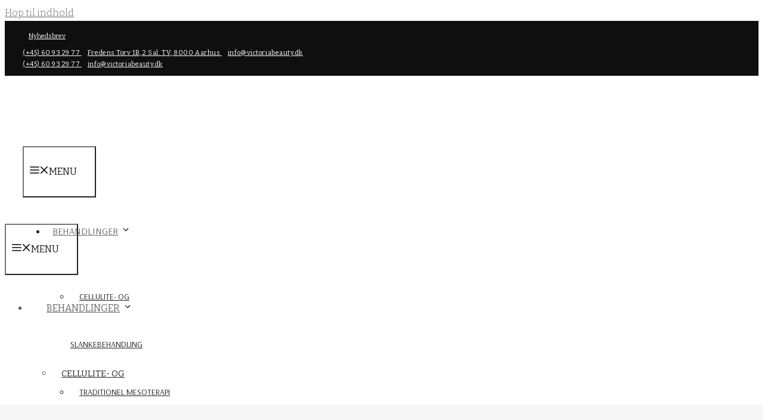

--- FILE ---
content_type: text/html; charset=UTF-8
request_url: https://victoriaskonhedsklinik.dk/opstramning-af-hud/
body_size: 36407
content:
<!DOCTYPE html>
<html lang="da-DK">
<head><meta charset="UTF-8"><script>if(navigator.userAgent.match(/MSIE|Internet Explorer/i)||navigator.userAgent.match(/Trident\/7\..*?rv:11/i)){var href=document.location.href;if(!href.match(/[?&]nowprocket/)){if(href.indexOf("?")==-1){if(href.indexOf("#")==-1){document.location.href=href+"?nowprocket=1"}else{document.location.href=href.replace("#","?nowprocket=1#")}}else{if(href.indexOf("#")==-1){document.location.href=href+"&nowprocket=1"}else{document.location.href=href.replace("#","&nowprocket=1#")}}}}</script><script>(()=>{class RocketLazyLoadScripts{constructor(){this.v="2.0.4",this.userEvents=["keydown","keyup","mousedown","mouseup","mousemove","mouseover","mouseout","touchmove","touchstart","touchend","touchcancel","wheel","click","dblclick","input"],this.attributeEvents=["onblur","onclick","oncontextmenu","ondblclick","onfocus","onmousedown","onmouseenter","onmouseleave","onmousemove","onmouseout","onmouseover","onmouseup","onmousewheel","onscroll","onsubmit"]}async t(){this.i(),this.o(),/iP(ad|hone)/.test(navigator.userAgent)&&this.h(),this.u(),this.l(this),this.m(),this.k(this),this.p(this),this._(),await Promise.all([this.R(),this.L()]),this.lastBreath=Date.now(),this.S(this),this.P(),this.D(),this.O(),this.M(),await this.C(this.delayedScripts.normal),await this.C(this.delayedScripts.defer),await this.C(this.delayedScripts.async),await this.T(),await this.F(),await this.j(),await this.A(),window.dispatchEvent(new Event("rocket-allScriptsLoaded")),this.everythingLoaded=!0,this.lastTouchEnd&&await new Promise(t=>setTimeout(t,500-Date.now()+this.lastTouchEnd)),this.I(),this.H(),this.U(),this.W()}i(){this.CSPIssue=sessionStorage.getItem("rocketCSPIssue"),document.addEventListener("securitypolicyviolation",t=>{this.CSPIssue||"script-src-elem"!==t.violatedDirective||"data"!==t.blockedURI||(this.CSPIssue=!0,sessionStorage.setItem("rocketCSPIssue",!0))},{isRocket:!0})}o(){window.addEventListener("pageshow",t=>{this.persisted=t.persisted,this.realWindowLoadedFired=!0},{isRocket:!0}),window.addEventListener("pagehide",()=>{this.onFirstUserAction=null},{isRocket:!0})}h(){let t;function e(e){t=e}window.addEventListener("touchstart",e,{isRocket:!0}),window.addEventListener("touchend",function i(o){o.changedTouches[0]&&t.changedTouches[0]&&Math.abs(o.changedTouches[0].pageX-t.changedTouches[0].pageX)<10&&Math.abs(o.changedTouches[0].pageY-t.changedTouches[0].pageY)<10&&o.timeStamp-t.timeStamp<200&&(window.removeEventListener("touchstart",e,{isRocket:!0}),window.removeEventListener("touchend",i,{isRocket:!0}),"INPUT"===o.target.tagName&&"text"===o.target.type||(o.target.dispatchEvent(new TouchEvent("touchend",{target:o.target,bubbles:!0})),o.target.dispatchEvent(new MouseEvent("mouseover",{target:o.target,bubbles:!0})),o.target.dispatchEvent(new PointerEvent("click",{target:o.target,bubbles:!0,cancelable:!0,detail:1,clientX:o.changedTouches[0].clientX,clientY:o.changedTouches[0].clientY})),event.preventDefault()))},{isRocket:!0})}q(t){this.userActionTriggered||("mousemove"!==t.type||this.firstMousemoveIgnored?"keyup"===t.type||"mouseover"===t.type||"mouseout"===t.type||(this.userActionTriggered=!0,this.onFirstUserAction&&this.onFirstUserAction()):this.firstMousemoveIgnored=!0),"click"===t.type&&t.preventDefault(),t.stopPropagation(),t.stopImmediatePropagation(),"touchstart"===this.lastEvent&&"touchend"===t.type&&(this.lastTouchEnd=Date.now()),"click"===t.type&&(this.lastTouchEnd=0),this.lastEvent=t.type,t.composedPath&&t.composedPath()[0].getRootNode()instanceof ShadowRoot&&(t.rocketTarget=t.composedPath()[0]),this.savedUserEvents.push(t)}u(){this.savedUserEvents=[],this.userEventHandler=this.q.bind(this),this.userEvents.forEach(t=>window.addEventListener(t,this.userEventHandler,{passive:!1,isRocket:!0})),document.addEventListener("visibilitychange",this.userEventHandler,{isRocket:!0})}U(){this.userEvents.forEach(t=>window.removeEventListener(t,this.userEventHandler,{passive:!1,isRocket:!0})),document.removeEventListener("visibilitychange",this.userEventHandler,{isRocket:!0}),this.savedUserEvents.forEach(t=>{(t.rocketTarget||t.target).dispatchEvent(new window[t.constructor.name](t.type,t))})}m(){const t="return false",e=Array.from(this.attributeEvents,t=>"data-rocket-"+t),i="["+this.attributeEvents.join("],[")+"]",o="[data-rocket-"+this.attributeEvents.join("],[data-rocket-")+"]",s=(e,i,o)=>{o&&o!==t&&(e.setAttribute("data-rocket-"+i,o),e["rocket"+i]=new Function("event",o),e.setAttribute(i,t))};new MutationObserver(t=>{for(const n of t)"attributes"===n.type&&(n.attributeName.startsWith("data-rocket-")||this.everythingLoaded?n.attributeName.startsWith("data-rocket-")&&this.everythingLoaded&&this.N(n.target,n.attributeName.substring(12)):s(n.target,n.attributeName,n.target.getAttribute(n.attributeName))),"childList"===n.type&&n.addedNodes.forEach(t=>{if(t.nodeType===Node.ELEMENT_NODE)if(this.everythingLoaded)for(const i of[t,...t.querySelectorAll(o)])for(const t of i.getAttributeNames())e.includes(t)&&this.N(i,t.substring(12));else for(const e of[t,...t.querySelectorAll(i)])for(const t of e.getAttributeNames())this.attributeEvents.includes(t)&&s(e,t,e.getAttribute(t))})}).observe(document,{subtree:!0,childList:!0,attributeFilter:[...this.attributeEvents,...e]})}I(){this.attributeEvents.forEach(t=>{document.querySelectorAll("[data-rocket-"+t+"]").forEach(e=>{this.N(e,t)})})}N(t,e){const i=t.getAttribute("data-rocket-"+e);i&&(t.setAttribute(e,i),t.removeAttribute("data-rocket-"+e))}k(t){Object.defineProperty(HTMLElement.prototype,"onclick",{get(){return this.rocketonclick||null},set(e){this.rocketonclick=e,this.setAttribute(t.everythingLoaded?"onclick":"data-rocket-onclick","this.rocketonclick(event)")}})}S(t){function e(e,i){let o=e[i];e[i]=null,Object.defineProperty(e,i,{get:()=>o,set(s){t.everythingLoaded?o=s:e["rocket"+i]=o=s}})}e(document,"onreadystatechange"),e(window,"onload"),e(window,"onpageshow");try{Object.defineProperty(document,"readyState",{get:()=>t.rocketReadyState,set(e){t.rocketReadyState=e},configurable:!0}),document.readyState="loading"}catch(t){console.log("WPRocket DJE readyState conflict, bypassing")}}l(t){this.originalAddEventListener=EventTarget.prototype.addEventListener,this.originalRemoveEventListener=EventTarget.prototype.removeEventListener,this.savedEventListeners=[],EventTarget.prototype.addEventListener=function(e,i,o){o&&o.isRocket||!t.B(e,this)&&!t.userEvents.includes(e)||t.B(e,this)&&!t.userActionTriggered||e.startsWith("rocket-")||t.everythingLoaded?t.originalAddEventListener.call(this,e,i,o):(t.savedEventListeners.push({target:this,remove:!1,type:e,func:i,options:o}),"mouseenter"!==e&&"mouseleave"!==e||t.originalAddEventListener.call(this,e,t.savedUserEvents.push,o))},EventTarget.prototype.removeEventListener=function(e,i,o){o&&o.isRocket||!t.B(e,this)&&!t.userEvents.includes(e)||t.B(e,this)&&!t.userActionTriggered||e.startsWith("rocket-")||t.everythingLoaded?t.originalRemoveEventListener.call(this,e,i,o):t.savedEventListeners.push({target:this,remove:!0,type:e,func:i,options:o})}}J(t,e){this.savedEventListeners=this.savedEventListeners.filter(i=>{let o=i.type,s=i.target||window;return e!==o||t!==s||(this.B(o,s)&&(i.type="rocket-"+o),this.$(i),!1)})}H(){EventTarget.prototype.addEventListener=this.originalAddEventListener,EventTarget.prototype.removeEventListener=this.originalRemoveEventListener,this.savedEventListeners.forEach(t=>this.$(t))}$(t){t.remove?this.originalRemoveEventListener.call(t.target,t.type,t.func,t.options):this.originalAddEventListener.call(t.target,t.type,t.func,t.options)}p(t){let e;function i(e){return t.everythingLoaded?e:e.split(" ").map(t=>"load"===t||t.startsWith("load.")?"rocket-jquery-load":t).join(" ")}function o(o){function s(e){const s=o.fn[e];o.fn[e]=o.fn.init.prototype[e]=function(){return this[0]===window&&t.userActionTriggered&&("string"==typeof arguments[0]||arguments[0]instanceof String?arguments[0]=i(arguments[0]):"object"==typeof arguments[0]&&Object.keys(arguments[0]).forEach(t=>{const e=arguments[0][t];delete arguments[0][t],arguments[0][i(t)]=e})),s.apply(this,arguments),this}}if(o&&o.fn&&!t.allJQueries.includes(o)){const e={DOMContentLoaded:[],"rocket-DOMContentLoaded":[]};for(const t in e)document.addEventListener(t,()=>{e[t].forEach(t=>t())},{isRocket:!0});o.fn.ready=o.fn.init.prototype.ready=function(i){function s(){parseInt(o.fn.jquery)>2?setTimeout(()=>i.bind(document)(o)):i.bind(document)(o)}return"function"==typeof i&&(t.realDomReadyFired?!t.userActionTriggered||t.fauxDomReadyFired?s():e["rocket-DOMContentLoaded"].push(s):e.DOMContentLoaded.push(s)),o([])},s("on"),s("one"),s("off"),t.allJQueries.push(o)}e=o}t.allJQueries=[],o(window.jQuery),Object.defineProperty(window,"jQuery",{get:()=>e,set(t){o(t)}})}P(){const t=new Map;document.write=document.writeln=function(e){const i=document.currentScript,o=document.createRange(),s=i.parentElement;let n=t.get(i);void 0===n&&(n=i.nextSibling,t.set(i,n));const c=document.createDocumentFragment();o.setStart(c,0),c.appendChild(o.createContextualFragment(e)),s.insertBefore(c,n)}}async R(){return new Promise(t=>{this.userActionTriggered?t():this.onFirstUserAction=t})}async L(){return new Promise(t=>{document.addEventListener("DOMContentLoaded",()=>{this.realDomReadyFired=!0,t()},{isRocket:!0})})}async j(){return this.realWindowLoadedFired?Promise.resolve():new Promise(t=>{window.addEventListener("load",t,{isRocket:!0})})}M(){this.pendingScripts=[];this.scriptsMutationObserver=new MutationObserver(t=>{for(const e of t)e.addedNodes.forEach(t=>{"SCRIPT"!==t.tagName||t.noModule||t.isWPRocket||this.pendingScripts.push({script:t,promise:new Promise(e=>{const i=()=>{const i=this.pendingScripts.findIndex(e=>e.script===t);i>=0&&this.pendingScripts.splice(i,1),e()};t.addEventListener("load",i,{isRocket:!0}),t.addEventListener("error",i,{isRocket:!0}),setTimeout(i,1e3)})})})}),this.scriptsMutationObserver.observe(document,{childList:!0,subtree:!0})}async F(){await this.X(),this.pendingScripts.length?(await this.pendingScripts[0].promise,await this.F()):this.scriptsMutationObserver.disconnect()}D(){this.delayedScripts={normal:[],async:[],defer:[]},document.querySelectorAll("script[type$=rocketlazyloadscript]").forEach(t=>{t.hasAttribute("data-rocket-src")?t.hasAttribute("async")&&!1!==t.async?this.delayedScripts.async.push(t):t.hasAttribute("defer")&&!1!==t.defer||"module"===t.getAttribute("data-rocket-type")?this.delayedScripts.defer.push(t):this.delayedScripts.normal.push(t):this.delayedScripts.normal.push(t)})}async _(){await this.L();let t=[];document.querySelectorAll("script[type$=rocketlazyloadscript][data-rocket-src]").forEach(e=>{let i=e.getAttribute("data-rocket-src");if(i&&!i.startsWith("data:")){i.startsWith("//")&&(i=location.protocol+i);try{const o=new URL(i).origin;o!==location.origin&&t.push({src:o,crossOrigin:e.crossOrigin||"module"===e.getAttribute("data-rocket-type")})}catch(t){}}}),t=[...new Map(t.map(t=>[JSON.stringify(t),t])).values()],this.Y(t,"preconnect")}async G(t){if(await this.K(),!0!==t.noModule||!("noModule"in HTMLScriptElement.prototype))return new Promise(e=>{let i;function o(){(i||t).setAttribute("data-rocket-status","executed"),e()}try{if(navigator.userAgent.includes("Firefox/")||""===navigator.vendor||this.CSPIssue)i=document.createElement("script"),[...t.attributes].forEach(t=>{let e=t.nodeName;"type"!==e&&("data-rocket-type"===e&&(e="type"),"data-rocket-src"===e&&(e="src"),i.setAttribute(e,t.nodeValue))}),t.text&&(i.text=t.text),t.nonce&&(i.nonce=t.nonce),i.hasAttribute("src")?(i.addEventListener("load",o,{isRocket:!0}),i.addEventListener("error",()=>{i.setAttribute("data-rocket-status","failed-network"),e()},{isRocket:!0}),setTimeout(()=>{i.isConnected||e()},1)):(i.text=t.text,o()),i.isWPRocket=!0,t.parentNode.replaceChild(i,t);else{const i=t.getAttribute("data-rocket-type"),s=t.getAttribute("data-rocket-src");i?(t.type=i,t.removeAttribute("data-rocket-type")):t.removeAttribute("type"),t.addEventListener("load",o,{isRocket:!0}),t.addEventListener("error",i=>{this.CSPIssue&&i.target.src.startsWith("data:")?(console.log("WPRocket: CSP fallback activated"),t.removeAttribute("src"),this.G(t).then(e)):(t.setAttribute("data-rocket-status","failed-network"),e())},{isRocket:!0}),s?(t.fetchPriority="high",t.removeAttribute("data-rocket-src"),t.src=s):t.src="data:text/javascript;base64,"+window.btoa(unescape(encodeURIComponent(t.text)))}}catch(i){t.setAttribute("data-rocket-status","failed-transform"),e()}});t.setAttribute("data-rocket-status","skipped")}async C(t){const e=t.shift();return e?(e.isConnected&&await this.G(e),this.C(t)):Promise.resolve()}O(){this.Y([...this.delayedScripts.normal,...this.delayedScripts.defer,...this.delayedScripts.async],"preload")}Y(t,e){this.trash=this.trash||[];let i=!0;var o=document.createDocumentFragment();t.forEach(t=>{const s=t.getAttribute&&t.getAttribute("data-rocket-src")||t.src;if(s&&!s.startsWith("data:")){const n=document.createElement("link");n.href=s,n.rel=e,"preconnect"!==e&&(n.as="script",n.fetchPriority=i?"high":"low"),t.getAttribute&&"module"===t.getAttribute("data-rocket-type")&&(n.crossOrigin=!0),t.crossOrigin&&(n.crossOrigin=t.crossOrigin),t.integrity&&(n.integrity=t.integrity),t.nonce&&(n.nonce=t.nonce),o.appendChild(n),this.trash.push(n),i=!1}}),document.head.appendChild(o)}W(){this.trash.forEach(t=>t.remove())}async T(){try{document.readyState="interactive"}catch(t){}this.fauxDomReadyFired=!0;try{await this.K(),this.J(document,"readystatechange"),document.dispatchEvent(new Event("rocket-readystatechange")),await this.K(),document.rocketonreadystatechange&&document.rocketonreadystatechange(),await this.K(),this.J(document,"DOMContentLoaded"),document.dispatchEvent(new Event("rocket-DOMContentLoaded")),await this.K(),this.J(window,"DOMContentLoaded"),window.dispatchEvent(new Event("rocket-DOMContentLoaded"))}catch(t){console.error(t)}}async A(){try{document.readyState="complete"}catch(t){}try{await this.K(),this.J(document,"readystatechange"),document.dispatchEvent(new Event("rocket-readystatechange")),await this.K(),document.rocketonreadystatechange&&document.rocketonreadystatechange(),await this.K(),this.J(window,"load"),window.dispatchEvent(new Event("rocket-load")),await this.K(),window.rocketonload&&window.rocketonload(),await this.K(),this.allJQueries.forEach(t=>t(window).trigger("rocket-jquery-load")),await this.K(),this.J(window,"pageshow");const t=new Event("rocket-pageshow");t.persisted=this.persisted,window.dispatchEvent(t),await this.K(),window.rocketonpageshow&&window.rocketonpageshow({persisted:this.persisted})}catch(t){console.error(t)}}async K(){Date.now()-this.lastBreath>45&&(await this.X(),this.lastBreath=Date.now())}async X(){return document.hidden?new Promise(t=>setTimeout(t)):new Promise(t=>requestAnimationFrame(t))}B(t,e){return e===document&&"readystatechange"===t||(e===document&&"DOMContentLoaded"===t||(e===window&&"DOMContentLoaded"===t||(e===window&&"load"===t||e===window&&"pageshow"===t)))}static run(){(new RocketLazyLoadScripts).t()}}RocketLazyLoadScripts.run()})();</script>
	
				<script type="rocketlazyloadscript" data-rocket-type="text/javascript" class="_iub_cs_skip">
				var _iub = _iub || {};
				_iub.csConfiguration = _iub.csConfiguration || {};
				_iub.csConfiguration.siteId = "3528032";
				_iub.csConfiguration.cookiePolicyId = "97657604";
			</script>
			<script type="rocketlazyloadscript" data-minify="1" class="_iub_cs_skip" data-rocket-src="https://victoriaskonhedsklinik.dk/wp-content/cache/min/1/autoblocking/3528032.js?ver=1765529321" data-rocket-defer defer></script>
			<meta name='robots' content='index, follow, max-image-preview:large, max-snippet:-1, max-video-preview:-1' />
<meta name="viewport" content="width=device-width, initial-scale=1">
	<!-- This site is optimized with the Yoast SEO plugin v21.1 - https://yoast.com/wordpress/plugins/seo/ -->
	<title>Opstramning af hud &middot; Skønhedsklinik tilbyder ansigtsbehandlinger, microblading bryn og permanent makeup i Århus</title>
<link data-rocket-preload as="style" href="https://fonts.googleapis.com/css2?family=Arsenal:ital,wght@0,400;0,700;1,400;1,700&#038;family=Bitter:ital,wght@0,100;0,200;0,300;0,400;0,500;0,600;0,700;0,800;0,900;1,100;1,200;1,300;1,400;1,500;1,600;1,700;1,800;1,900&#038;display=swap" rel="preload">
<link href="https://fonts.googleapis.com/css2?family=Arsenal:ital,wght@0,400;0,700;1,400;1,700&#038;family=Bitter:ital,wght@0,100;0,200;0,300;0,400;0,500;0,600;0,700;0,800;0,900;1,100;1,200;1,300;1,400;1,500;1,600;1,700;1,800;1,900&#038;display=swap" media="print" onload="this.media=&#039;all&#039;" rel="stylesheet">
<noscript data-wpr-hosted-gf-parameters=""><link rel="stylesheet" href="https://fonts.googleapis.com/css2?family=Arsenal:ital,wght@0,400;0,700;1,400;1,700&#038;family=Bitter:ital,wght@0,100;0,200;0,300;0,400;0,500;0,600;0,700;0,800;0,900;1,100;1,200;1,300;1,400;1,500;1,600;1,700;1,800;1,900&#038;display=swap"></noscript>
	<link rel="canonical" href="https://victoriaskonhedsklinik.dk/opstramning-af-hud/" />
	<meta property="og:locale" content="da_DK" />
	<meta property="og:type" content="article" />
	<meta property="og:title" content="Opstramning af hud &middot; Skønhedsklinik tilbyder ansigtsbehandlinger, microblading bryn og permanent makeup i Århus" />
	<meta property="og:url" content="https://victoriaskonhedsklinik.dk/opstramning-af-hud/" />
	<meta property="og:site_name" content="Victoria Skønhedsklinik" />
	<meta property="article:publisher" content="https://www.facebook.com/profile.php?id=100075469136579" />
	<meta property="article:modified_time" content="2024-10-22T22:18:25+00:00" />
	<meta property="og:image" content="https://victoriaskonhedsklinik.dk/wp-content/uploads/2022/08/logo-nyt.png" />
	<meta property="og:image:width" content="152" />
	<meta property="og:image:height" content="152" />
	<meta property="og:image:type" content="image/png" />
	<meta name="twitter:card" content="summary_large_image" />
	<meta name="twitter:label1" content="Estimeret læsetid" />
	<meta name="twitter:data1" content="2 minutter" />
	<script type="application/ld+json" class="yoast-schema-graph">{"@context":"https://schema.org","@graph":[{"@type":"WebPage","@id":"https://victoriaskonhedsklinik.dk/opstramning-af-hud/","url":"https://victoriaskonhedsklinik.dk/opstramning-af-hud/","name":"Opstramning af hud &middot; Skønhedsklinik tilbyder ansigtsbehandlinger, microblading bryn og permanent makeup i Århus","isPartOf":{"@id":"https://victoriaskonhedsklinik.dk/#website"},"datePublished":"2022-08-04T08:20:49+00:00","dateModified":"2024-10-22T22:18:25+00:00","breadcrumb":{"@id":"https://victoriaskonhedsklinik.dk/opstramning-af-hud/#breadcrumb"},"inLanguage":"da-DK","potentialAction":[{"@type":"ReadAction","target":["https://victoriaskonhedsklinik.dk/opstramning-af-hud/"]}]},{"@type":"BreadcrumbList","@id":"https://victoriaskonhedsklinik.dk/opstramning-af-hud/#breadcrumb","itemListElement":[{"@type":"ListItem","position":1,"name":"Hjem","item":"https://victoriaskonhedsklinik.dk/"},{"@type":"ListItem","position":2,"name":"Opstramning af hud"}]},{"@type":"WebSite","@id":"https://victoriaskonhedsklinik.dk/#website","url":"https://victoriaskonhedsklinik.dk/","name":"Victoria Skønhedsklinik","description":"Skønhedsklinik tilbyder ansigtsbehandlinger, microblading bryn og permanent makeup i Århus","publisher":{"@id":"https://victoriaskonhedsklinik.dk/#organization"},"potentialAction":[{"@type":"SearchAction","target":{"@type":"EntryPoint","urlTemplate":"https://victoriaskonhedsklinik.dk/?s={search_term_string}"},"query-input":"required name=search_term_string"}],"inLanguage":"da-DK"},{"@type":"Organization","@id":"https://victoriaskonhedsklinik.dk/#organization","name":"Victoria Skønhedsklinik","url":"https://victoriaskonhedsklinik.dk/","logo":{"@type":"ImageObject","inLanguage":"da-DK","@id":"https://victoriaskonhedsklinik.dk/#/schema/logo/image/","url":"https://victoriaskonhedsklinik.dk/wp-content/uploads/2022/08/logo-nyt.png","contentUrl":"https://victoriaskonhedsklinik.dk/wp-content/uploads/2022/08/logo-nyt.png","width":152,"height":152,"caption":"Victoria Skønhedsklinik"},"image":{"@id":"https://victoriaskonhedsklinik.dk/#/schema/logo/image/"},"sameAs":["https://www.facebook.com/profile.php?id=100075469136579"]}]}</script>
	<!-- / Yoast SEO plugin. -->


<link rel='dns-prefetch' href='//cdn.iubenda.com' />
<link rel='dns-prefetch' href='//kit.fontawesome.com' />
<link href='https://fonts.gstatic.com' crossorigin rel='preconnect' />
<link rel="alternate" type="application/rss+xml" title="Victoria Skønhedsklinik &raquo; Feed" href="https://victoriaskonhedsklinik.dk/feed/" />
<link rel="alternate" type="application/rss+xml" title="Victoria Skønhedsklinik &raquo;-kommentar-feed" href="https://victoriaskonhedsklinik.dk/comments/feed/" />
<style>
img.wp-smiley,
img.emoji {
	display: inline !important;
	border: none !important;
	box-shadow: none !important;
	height: 1em !important;
	width: 1em !important;
	margin: 0 0.07em !important;
	vertical-align: -0.1em !important;
	background: none !important;
	padding: 0 !important;
}
</style>
	<link rel='stylesheet' id='wp-block-library-css' href='https://victoriaskonhedsklinik.dk/wp-includes/css/dist/block-library/style.min.css?ver=6.2.8' media='all' />
<style id='safe-svg-svg-icon-style-inline-css'>
.safe-svg-cover{text-align:center}.safe-svg-cover .safe-svg-inside{display:inline-block;max-width:100%}.safe-svg-cover svg{height:100%;max-height:100%;max-width:100%;width:100%}

</style>
<link data-minify="1" rel='stylesheet' id='font-awesome-svg-styles-css' href='https://victoriaskonhedsklinik.dk/wp-content/cache/min/1/wp-content/uploads/font-awesome/v5.15.4/css/svg-with-js.css?ver=1765529320' media='all' />
<link rel='stylesheet' id='classic-theme-styles-css' href='https://victoriaskonhedsklinik.dk/wp-includes/css/classic-themes.min.css?ver=6.2.8' media='all' />
<style id='global-styles-inline-css'>
body{--wp--preset--color--black: #000000;--wp--preset--color--cyan-bluish-gray: #abb8c3;--wp--preset--color--white: #ffffff;--wp--preset--color--pale-pink: #f78da7;--wp--preset--color--vivid-red: #cf2e2e;--wp--preset--color--luminous-vivid-orange: #ff6900;--wp--preset--color--luminous-vivid-amber: #fcb900;--wp--preset--color--light-green-cyan: #7bdcb5;--wp--preset--color--vivid-green-cyan: #00d084;--wp--preset--color--pale-cyan-blue: #8ed1fc;--wp--preset--color--vivid-cyan-blue: #0693e3;--wp--preset--color--vivid-purple: #9b51e0;--wp--preset--color--dark: var(--dark);--wp--preset--color--accent: var(--accent);--wp--preset--color--light: var(--light);--wp--preset--color--base: var(--base);--wp--preset--color--global-color-5: var(--global-color-5);--wp--preset--gradient--vivid-cyan-blue-to-vivid-purple: linear-gradient(135deg,rgba(6,147,227,1) 0%,rgb(155,81,224) 100%);--wp--preset--gradient--light-green-cyan-to-vivid-green-cyan: linear-gradient(135deg,rgb(122,220,180) 0%,rgb(0,208,130) 100%);--wp--preset--gradient--luminous-vivid-amber-to-luminous-vivid-orange: linear-gradient(135deg,rgba(252,185,0,1) 0%,rgba(255,105,0,1) 100%);--wp--preset--gradient--luminous-vivid-orange-to-vivid-red: linear-gradient(135deg,rgba(255,105,0,1) 0%,rgb(207,46,46) 100%);--wp--preset--gradient--very-light-gray-to-cyan-bluish-gray: linear-gradient(135deg,rgb(238,238,238) 0%,rgb(169,184,195) 100%);--wp--preset--gradient--cool-to-warm-spectrum: linear-gradient(135deg,rgb(74,234,220) 0%,rgb(151,120,209) 20%,rgb(207,42,186) 40%,rgb(238,44,130) 60%,rgb(251,105,98) 80%,rgb(254,248,76) 100%);--wp--preset--gradient--blush-light-purple: linear-gradient(135deg,rgb(255,206,236) 0%,rgb(152,150,240) 100%);--wp--preset--gradient--blush-bordeaux: linear-gradient(135deg,rgb(254,205,165) 0%,rgb(254,45,45) 50%,rgb(107,0,62) 100%);--wp--preset--gradient--luminous-dusk: linear-gradient(135deg,rgb(255,203,112) 0%,rgb(199,81,192) 50%,rgb(65,88,208) 100%);--wp--preset--gradient--pale-ocean: linear-gradient(135deg,rgb(255,245,203) 0%,rgb(182,227,212) 50%,rgb(51,167,181) 100%);--wp--preset--gradient--electric-grass: linear-gradient(135deg,rgb(202,248,128) 0%,rgb(113,206,126) 100%);--wp--preset--gradient--midnight: linear-gradient(135deg,rgb(2,3,129) 0%,rgb(40,116,252) 100%);--wp--preset--duotone--dark-grayscale: url('#wp-duotone-dark-grayscale');--wp--preset--duotone--grayscale: url('#wp-duotone-grayscale');--wp--preset--duotone--purple-yellow: url('#wp-duotone-purple-yellow');--wp--preset--duotone--blue-red: url('#wp-duotone-blue-red');--wp--preset--duotone--midnight: url('#wp-duotone-midnight');--wp--preset--duotone--magenta-yellow: url('#wp-duotone-magenta-yellow');--wp--preset--duotone--purple-green: url('#wp-duotone-purple-green');--wp--preset--duotone--blue-orange: url('#wp-duotone-blue-orange');--wp--preset--font-size--small: 13px;--wp--preset--font-size--medium: 20px;--wp--preset--font-size--large: 36px;--wp--preset--font-size--x-large: 42px;--wp--preset--spacing--20: 0.44rem;--wp--preset--spacing--30: 0.67rem;--wp--preset--spacing--40: 1rem;--wp--preset--spacing--50: 1.5rem;--wp--preset--spacing--60: 2.25rem;--wp--preset--spacing--70: 3.38rem;--wp--preset--spacing--80: 5.06rem;--wp--preset--shadow--natural: 6px 6px 9px rgba(0, 0, 0, 0.2);--wp--preset--shadow--deep: 12px 12px 50px rgba(0, 0, 0, 0.4);--wp--preset--shadow--sharp: 6px 6px 0px rgba(0, 0, 0, 0.2);--wp--preset--shadow--outlined: 6px 6px 0px -3px rgba(255, 255, 255, 1), 6px 6px rgba(0, 0, 0, 1);--wp--preset--shadow--crisp: 6px 6px 0px rgba(0, 0, 0, 1);}:where(.is-layout-flex){gap: 0.5em;}body .is-layout-flow > .alignleft{float: left;margin-inline-start: 0;margin-inline-end: 2em;}body .is-layout-flow > .alignright{float: right;margin-inline-start: 2em;margin-inline-end: 0;}body .is-layout-flow > .aligncenter{margin-left: auto !important;margin-right: auto !important;}body .is-layout-constrained > .alignleft{float: left;margin-inline-start: 0;margin-inline-end: 2em;}body .is-layout-constrained > .alignright{float: right;margin-inline-start: 2em;margin-inline-end: 0;}body .is-layout-constrained > .aligncenter{margin-left: auto !important;margin-right: auto !important;}body .is-layout-constrained > :where(:not(.alignleft):not(.alignright):not(.alignfull)){max-width: var(--wp--style--global--content-size);margin-left: auto !important;margin-right: auto !important;}body .is-layout-constrained > .alignwide{max-width: var(--wp--style--global--wide-size);}body .is-layout-flex{display: flex;}body .is-layout-flex{flex-wrap: wrap;align-items: center;}body .is-layout-flex > *{margin: 0;}:where(.wp-block-columns.is-layout-flex){gap: 2em;}.has-black-color{color: var(--wp--preset--color--black) !important;}.has-cyan-bluish-gray-color{color: var(--wp--preset--color--cyan-bluish-gray) !important;}.has-white-color{color: var(--wp--preset--color--white) !important;}.has-pale-pink-color{color: var(--wp--preset--color--pale-pink) !important;}.has-vivid-red-color{color: var(--wp--preset--color--vivid-red) !important;}.has-luminous-vivid-orange-color{color: var(--wp--preset--color--luminous-vivid-orange) !important;}.has-luminous-vivid-amber-color{color: var(--wp--preset--color--luminous-vivid-amber) !important;}.has-light-green-cyan-color{color: var(--wp--preset--color--light-green-cyan) !important;}.has-vivid-green-cyan-color{color: var(--wp--preset--color--vivid-green-cyan) !important;}.has-pale-cyan-blue-color{color: var(--wp--preset--color--pale-cyan-blue) !important;}.has-vivid-cyan-blue-color{color: var(--wp--preset--color--vivid-cyan-blue) !important;}.has-vivid-purple-color{color: var(--wp--preset--color--vivid-purple) !important;}.has-black-background-color{background-color: var(--wp--preset--color--black) !important;}.has-cyan-bluish-gray-background-color{background-color: var(--wp--preset--color--cyan-bluish-gray) !important;}.has-white-background-color{background-color: var(--wp--preset--color--white) !important;}.has-pale-pink-background-color{background-color: var(--wp--preset--color--pale-pink) !important;}.has-vivid-red-background-color{background-color: var(--wp--preset--color--vivid-red) !important;}.has-luminous-vivid-orange-background-color{background-color: var(--wp--preset--color--luminous-vivid-orange) !important;}.has-luminous-vivid-amber-background-color{background-color: var(--wp--preset--color--luminous-vivid-amber) !important;}.has-light-green-cyan-background-color{background-color: var(--wp--preset--color--light-green-cyan) !important;}.has-vivid-green-cyan-background-color{background-color: var(--wp--preset--color--vivid-green-cyan) !important;}.has-pale-cyan-blue-background-color{background-color: var(--wp--preset--color--pale-cyan-blue) !important;}.has-vivid-cyan-blue-background-color{background-color: var(--wp--preset--color--vivid-cyan-blue) !important;}.has-vivid-purple-background-color{background-color: var(--wp--preset--color--vivid-purple) !important;}.has-black-border-color{border-color: var(--wp--preset--color--black) !important;}.has-cyan-bluish-gray-border-color{border-color: var(--wp--preset--color--cyan-bluish-gray) !important;}.has-white-border-color{border-color: var(--wp--preset--color--white) !important;}.has-pale-pink-border-color{border-color: var(--wp--preset--color--pale-pink) !important;}.has-vivid-red-border-color{border-color: var(--wp--preset--color--vivid-red) !important;}.has-luminous-vivid-orange-border-color{border-color: var(--wp--preset--color--luminous-vivid-orange) !important;}.has-luminous-vivid-amber-border-color{border-color: var(--wp--preset--color--luminous-vivid-amber) !important;}.has-light-green-cyan-border-color{border-color: var(--wp--preset--color--light-green-cyan) !important;}.has-vivid-green-cyan-border-color{border-color: var(--wp--preset--color--vivid-green-cyan) !important;}.has-pale-cyan-blue-border-color{border-color: var(--wp--preset--color--pale-cyan-blue) !important;}.has-vivid-cyan-blue-border-color{border-color: var(--wp--preset--color--vivid-cyan-blue) !important;}.has-vivid-purple-border-color{border-color: var(--wp--preset--color--vivid-purple) !important;}.has-vivid-cyan-blue-to-vivid-purple-gradient-background{background: var(--wp--preset--gradient--vivid-cyan-blue-to-vivid-purple) !important;}.has-light-green-cyan-to-vivid-green-cyan-gradient-background{background: var(--wp--preset--gradient--light-green-cyan-to-vivid-green-cyan) !important;}.has-luminous-vivid-amber-to-luminous-vivid-orange-gradient-background{background: var(--wp--preset--gradient--luminous-vivid-amber-to-luminous-vivid-orange) !important;}.has-luminous-vivid-orange-to-vivid-red-gradient-background{background: var(--wp--preset--gradient--luminous-vivid-orange-to-vivid-red) !important;}.has-very-light-gray-to-cyan-bluish-gray-gradient-background{background: var(--wp--preset--gradient--very-light-gray-to-cyan-bluish-gray) !important;}.has-cool-to-warm-spectrum-gradient-background{background: var(--wp--preset--gradient--cool-to-warm-spectrum) !important;}.has-blush-light-purple-gradient-background{background: var(--wp--preset--gradient--blush-light-purple) !important;}.has-blush-bordeaux-gradient-background{background: var(--wp--preset--gradient--blush-bordeaux) !important;}.has-luminous-dusk-gradient-background{background: var(--wp--preset--gradient--luminous-dusk) !important;}.has-pale-ocean-gradient-background{background: var(--wp--preset--gradient--pale-ocean) !important;}.has-electric-grass-gradient-background{background: var(--wp--preset--gradient--electric-grass) !important;}.has-midnight-gradient-background{background: var(--wp--preset--gradient--midnight) !important;}.has-small-font-size{font-size: var(--wp--preset--font-size--small) !important;}.has-medium-font-size{font-size: var(--wp--preset--font-size--medium) !important;}.has-large-font-size{font-size: var(--wp--preset--font-size--large) !important;}.has-x-large-font-size{font-size: var(--wp--preset--font-size--x-large) !important;}
.wp-block-navigation a:where(:not(.wp-element-button)){color: inherit;}
:where(.wp-block-columns.is-layout-flex){gap: 2em;}
.wp-block-pullquote{font-size: 1.5em;line-height: 1.6;}
</style>
<link rel='stylesheet' id='generate-style-css' href='https://victoriaskonhedsklinik.dk/wp-content/themes/generatepress/assets/css/all.min.css?ver=3.6.0' media='all' />
<style id='generate-style-inline-css'>
@media (max-width: 995px){.main-navigation .menu-toggle,.main-navigation .mobile-bar-items,.sidebar-nav-mobile:not(#sticky-placeholder){display:block;}.main-navigation ul,.gen-sidebar-nav{display:none;}[class*="nav-float-"] .site-header .inside-header > *{float:none;clear:both;}}
.dynamic-author-image-rounded{border-radius:100%;}.dynamic-featured-image, .dynamic-author-image{vertical-align:middle;}.one-container.blog .dynamic-content-template:not(:last-child), .one-container.archive .dynamic-content-template:not(:last-child){padding-bottom:0px;}.dynamic-entry-excerpt > p:last-child{margin-bottom:0px;}
.page-hero{background-color:rgba(40,40,40,0.5);background-image:var(--wpr-bg-c7f2ddfa-cd57-4b4e-8329-d028b0995aec);background-size:cover;background-image:linear-gradient(0deg, rgba(40,40,40,0.5),rgba(40,40,40,0.5)), var(--wpr-bg-c7f2ddfa-cd57-4b4e-8329-d028b0995aec);background-position:center center;background-repeat:no-repeat;color:#ffffff;padding-top:90px;padding-right:30px;padding-bottom:90px;padding-left:30px;text-align:center;box-sizing:border-box;}.page-hero h1, .page-hero h2, .page-hero h3, .page-hero h4, .page-hero h5, .page-hero h6{color:#ffffff;}.inside-page-hero > *:last-child{margin-bottom:0px;}.page-hero a, .page-hero a:visited{color:#ffffff;}.page-hero time.updated{display:none;}.page-hero a:hover{color:#ffffff;}@media (max-width:768px){.page-hero{padding-top:60px;padding-right:30px;padding-bottom:60px;padding-left:30px;}}
</style>
<link data-minify="1" rel='stylesheet' id='tablepress-default-css' href='https://victoriaskonhedsklinik.dk/wp-content/cache/min/1/wp-content/plugins/tablepress/css/build/default.css?ver=1765529321' media='all' />
<link rel='stylesheet' id='tablepress-responsive-tables-css' href='https://victoriaskonhedsklinik.dk/wp-content/plugins/tablepress-responsive-tables/css/tablepress-responsive.min.css?ver=1.8' media='all' />
<link data-minify="1" rel='stylesheet' id='js_composer_front-css' href='https://victoriaskonhedsklinik.dk/wp-content/cache/background-css/1/victoriaskonhedsklinik.dk/wp-content/cache/min/1/wp-content/uploads/js_composer/js_composer_front_custom.css?ver=1765529321&wpr_t=1767642562' media='all' />
<link rel='stylesheet' id='generatepress-dynamic-css' href='https://victoriaskonhedsklinik.dk/wp-content/uploads/generatepress/style.min.css?ver=1747911352' media='all' />
<link rel='stylesheet' id='generate-child-css' href='https://victoriaskonhedsklinik.dk/wp-content/themes/generatepress_child/style.css?ver=1659530133' media='all' />
<link data-minify="1" rel='stylesheet' id='bsf-Defaults-css' href='https://victoriaskonhedsklinik.dk/wp-content/cache/min/1/wp-content/uploads/smile_fonts/Defaults/Defaults.css?ver=1765529321' media='all' />
<link rel='stylesheet' id='ultimate-vc-addons-style-css' href='https://victoriaskonhedsklinik.dk/wp-content/plugins/Ultimate_VC_Addons/assets/min-css/style.min.css?ver=3.19.14' media='all' />
<link rel='stylesheet' id='generate-offside-css' href='https://victoriaskonhedsklinik.dk/wp-content/plugins/gp-premium/menu-plus/functions/css/offside.min.css?ver=2.3.1' media='all' />
<style id='generate-offside-inline-css'>
:root{--gp-slideout-width:265px;}.slideout-navigation.main-navigation{background-color:var(--light);}.slideout-navigation.main-navigation .main-nav ul li a{font-weight:normal;text-transform:none;}.slideout-navigation.main-navigation ul ul{background-color:rgba(255,255,255,0);}.slideout-navigation.main-navigation.do-overlay .main-nav ul ul li a{font-size:1em;}.slideout-navigation.main-navigation .main-nav ul li:not([class*="current-menu-"]):hover > a, .slideout-navigation.main-navigation .main-nav ul li:not([class*="current-menu-"]):focus > a, .slideout-navigation.main-navigation .main-nav ul li.sfHover:not([class*="current-menu-"]) > a{background-color:rgba(255,255,255,0);}.slideout-navigation.main-navigation .main-nav ul ul li:not([class*="current-menu-"]):hover > a, .slideout-navigation.main-navigation .main-nav ul ul li:not([class*="current-menu-"]):focus > a, .slideout-navigation.main-navigation .main-nav ul ul li.sfHover:not([class*="current-menu-"]) > a{background-color:rgba(255,255,255,0);}.slideout-navigation.main-navigation .main-nav ul li[class*="current-menu-"] > a{background-color:rgba(255,255,255,0);}.slideout-navigation.main-navigation .main-nav ul ul li[class*="current-menu-"] > a{background-color:rgba(255,255,255,0);}.slideout-navigation, .slideout-navigation a{color:var(--dark);}.slideout-navigation button.slideout-exit{color:var(--dark);padding-left:10px;padding-right:10px;}.slide-opened nav.toggled .menu-toggle:before{display:none;}@media (max-width: 995px){.menu-bar-item.slideout-toggle{display:none;}}
</style>
<link rel='stylesheet' id='generate-navigation-branding-css' href='https://victoriaskonhedsklinik.dk/wp-content/plugins/gp-premium/menu-plus/functions/css/navigation-branding.min.css?ver=2.3.1' media='all' />
<style id='generate-navigation-branding-inline-css'>
@media (max-width: 995px){.site-header, #site-navigation, #sticky-navigation{display:none !important;opacity:0.0;}#mobile-header{display:block !important;width:100% !important;}#mobile-header .main-nav > ul{display:none;}#mobile-header.toggled .main-nav > ul, #mobile-header .menu-toggle, #mobile-header .mobile-bar-items{display:block;}#mobile-header .main-nav{-ms-flex:0 0 100%;flex:0 0 100%;-webkit-box-ordinal-group:5;-ms-flex-order:4;order:4;}}.navigation-branding img, .site-logo.mobile-header-logo img{height:80px;width:auto;}.navigation-branding .main-title{line-height:80px;}@media (max-width: 1240px){#site-navigation .navigation-branding, #sticky-navigation .navigation-branding{margin-left:10px;}}@media (max-width: 995px){.main-navigation:not(.slideout-navigation) .main-nav{-ms-flex:0 0 100%;flex:0 0 100%;}.main-navigation:not(.slideout-navigation) .inside-navigation{-ms-flex-wrap:wrap;flex-wrap:wrap;display:-webkit-box;display:-ms-flexbox;display:flex;}.nav-aligned-center .navigation-branding, .nav-aligned-left .navigation-branding{margin-right:auto;}.nav-aligned-center  .main-navigation.has-branding:not(.slideout-navigation) .inside-navigation .main-nav,.nav-aligned-center  .main-navigation.has-sticky-branding.navigation-stick .inside-navigation .main-nav,.nav-aligned-left  .main-navigation.has-branding:not(.slideout-navigation) .inside-navigation .main-nav,.nav-aligned-left  .main-navigation.has-sticky-branding.navigation-stick .inside-navigation .main-nav{margin-right:0px;}.navigation-branding img, .site-logo.mobile-header-logo{height:70px;}.navigation-branding .main-title{line-height:70px;}}
</style>
<style id='rocket-lazyload-inline-css'>
.rll-youtube-player{position:relative;padding-bottom:56.23%;height:0;overflow:hidden;max-width:100%;}.rll-youtube-player:focus-within{outline: 2px solid currentColor;outline-offset: 5px;}.rll-youtube-player iframe{position:absolute;top:0;left:0;width:100%;height:100%;z-index:100;background:0 0}.rll-youtube-player img{bottom:0;display:block;left:0;margin:auto;max-width:100%;width:100%;position:absolute;right:0;top:0;border:none;height:auto;-webkit-transition:.4s all;-moz-transition:.4s all;transition:.4s all}.rll-youtube-player img:hover{-webkit-filter:brightness(75%)}.rll-youtube-player .play{height:100%;width:100%;left:0;top:0;position:absolute;background:var(--wpr-bg-dd5c3ace-e267-4a1e-b02c-8946a01400eb) no-repeat center;background-color: transparent !important;cursor:pointer;border:none;}.wp-embed-responsive .wp-has-aspect-ratio .rll-youtube-player{position:absolute;padding-bottom:0;width:100%;height:100%;top:0;bottom:0;left:0;right:0}
</style>

<script type="rocketlazyloadscript" data-rocket-type="text/javascript" class=" _iub_cs_skip" id='iubenda-head-inline-scripts-0'>

                        var _iub = _iub || [];
                        _iub.csConfiguration = {"askConsentAtCookiePolicyUpdate":true,"floatingPreferencesButtonDisplay":"bottom-left","lang":"da","perPurposeConsent":true,"reloadOnContent":true,"purposes":"1,2,3,4,5","siteId":3528032,"whitelabel":false,"cookiePolicyId":97657604,"i18n":{"da":{"banner":{"title":"Denne hjemmeside bruger cookies","dynamic":{"body":"Vi vil gerne bruge oplysninger om dig til at forbedre din oplevelse af vores hjemmeside og til intern statistik med henblik p&#229; markedsf&#248;ring. Du kan l&#230;se mere om behandling af dine personoplysninger p&#229; lnappen \"F&#229; mere at vide\" herunder."}}}}, "banner":{ "acceptButtonCaptionColor":"#FFFFFF","acceptButtonColor":"#313E5F","acceptButtonDisplay":true,"backgroundColor":"#F7FFF9","closeButtonDisplay":false,"customizeButtonCaptionColor":"#313E5F","customizeButtonColor":"#DEE6E0","customizeButtonDisplay":true,"explicitWithdrawal":true,"listPurposes":true,"position":"float-bottom-center","rejectButtonCaptionColor":"#FFFFFF","rejectButtonColor":"#313E5F","rejectButtonDisplay":true,"showPurposesToggles":true,"theme":"night_sky-neutral","textColor":"#313E5F" }};
                        
</script>
<script type="rocketlazyloadscript" data-minify="1"  data-rocket-type="text/javascript" charset="UTF-8" async="" class=" _iub_cs_skip" data-rocket-src='https://victoriaskonhedsklinik.dk/wp-content/cache/min/1/cs/iubenda_cs.js?ver=1765529321' id='iubenda-head-scripts-1-js'></script>
<script type="rocketlazyloadscript" defer crossorigin="anonymous" data-rocket-src='https://kit.fontawesome.com/44fa722dac.js' id='font-awesome-official-js'></script>
<script src='https://victoriaskonhedsklinik.dk/wp-includes/js/jquery/jquery.min.js?ver=3.6.4' id='jquery-core-js'></script>
<script src='https://victoriaskonhedsklinik.dk/wp-includes/js/jquery/jquery-migrate.min.js?ver=3.4.0' id='jquery-migrate-js'></script>
<script type="rocketlazyloadscript" data-rocket-src='https://victoriaskonhedsklinik.dk/wp-content/plugins/Ultimate_VC_Addons/assets/min-js/ultimate-params.min.js?ver=3.19.14' id='ultimate-vc-addons-params-js' data-rocket-defer defer></script>
<script type="rocketlazyloadscript" data-rocket-src='https://victoriaskonhedsklinik.dk/wp-content/plugins/Ultimate_VC_Addons/assets/min-js/custom.min.js?ver=3.19.14' id='ultimate-vc-addons-custom-js' data-rocket-defer defer></script>
<link rel="https://api.w.org/" href="https://victoriaskonhedsklinik.dk/wp-json/" /><link rel="alternate" type="application/json" href="https://victoriaskonhedsklinik.dk/wp-json/wp/v2/pages/3352" /><link rel="EditURI" type="application/rsd+xml" title="RSD" href="https://victoriaskonhedsklinik.dk/xmlrpc.php?rsd" />
<link rel="wlwmanifest" type="application/wlwmanifest+xml" href="https://victoriaskonhedsklinik.dk/wp-includes/wlwmanifest.xml" />
<meta name="generator" content="WordPress 6.2.8" />
<link rel='shortlink' href='https://victoriaskonhedsklinik.dk/?p=3352' />
<link rel="alternate" type="application/json+oembed" href="https://victoriaskonhedsklinik.dk/wp-json/oembed/1.0/embed?url=https%3A%2F%2Fvictoriaskonhedsklinik.dk%2Fopstramning-af-hud%2F" />
<link rel="alternate" type="text/xml+oembed" href="https://victoriaskonhedsklinik.dk/wp-json/oembed/1.0/embed?url=https%3A%2F%2Fvictoriaskonhedsklinik.dk%2Fopstramning-af-hud%2F&#038;format=xml" />
<meta name="google-site-verification" content="CS6nFGrp7E6zIIAFAmYW9cWqb31gUfBZz9bvq8SZRoE" />

<!-- Google tag (gtag.js) -->
<script async src="https://www.googletagmanager.com/gtag/js?id=G-998HGEPY37"></script>
<script>
  window.dataLayer = window.dataLayer || [];
  function gtag(){dataLayer.push(arguments);}
  gtag('js', new Date());

  gtag('config', 'G-998HGEPY37');
</script>
                                    <!-- Google Tag Manager -->
<script>(function(w,d,s,l,i){w[l]=w[l]||[];w[l].push({'gtm.start':
new Date().getTime(),event:'gtm.js'});var f=d.getElementsByTagName(s)[0],
j=d.createElement(s),dl=l!='dataLayer'?'&l='+l:'';j.async=true;j.src=
'https://www.googletagmanager.com/gtm.js?id='+i+dl;f.parentNode.insertBefore(j,f);
})(window,document,'script','dataLayer','GTM-NDZHDSM');</script>
<!-- End Google Tag Manager -->
                                    
                                    <!-- Google Tag Manager -->
<script>(function(w,d,s,l,i){w[l]=w[l]||[];w[l].push({'gtm.start':
new Date().getTime(),event:'gtm.js'});var f=d.getElementsByTagName(s)[0],
j=d.createElement(s),dl=l!='dataLayer'?'&l='+l:'';j.async=true;j.src=
'https://www.googletagmanager.com/gtm.js?id='+i+dl;f.parentNode.insertBefore(j,f);
})(window,document,'script','dataLayer','GTM-NDZHDSM');</script>
<!-- End Google Tag Manager -->
                                    <!-- Analytics by WP Statistics - https://wp-statistics.com -->
<meta name="generator" content="Powered by WPBakery Page Builder - drag and drop page builder for WordPress."/>
<link rel="icon" href="https://victoriaskonhedsklinik.dk/wp-content/uploads/2022/08/cosmetics.svg" sizes="32x32" />
<link rel="icon" href="https://victoriaskonhedsklinik.dk/wp-content/uploads/2022/08/cosmetics.svg" sizes="192x192" />
<link rel="apple-touch-icon" href="https://victoriaskonhedsklinik.dk/wp-content/uploads/2022/08/cosmetics.svg" />
<meta name="msapplication-TileImage" content="https://victoriaskonhedsklinik.dk/wp-content/uploads/2022/08/cosmetics.svg" />
		<style id="wp-custom-css">
			/****** DESIGNERS CSS ******/

.site-info {
	display: none;
}

.custom-ul ul {
	column-count: 2;
	column-gap: 30px
}

tr td:first-child,tr td:last-child  {
	vertical-align: middle;
	padding: 10px !important;
}
tr td:last-child {
	text-align: right;
}

tr td h4 {
	margin: 0;
	text-align: center;
	font-weight: 800;
}

@media (max-width: 500px) {
		tr td:first-child,tr td:last-child  {
		padding: 10px 0 !important;
	}
}

/****** DESIGNERS CSS ******/

/******************************/

/****** SUPPORT CSS ******/

.ult-ib-effect-style1 .ult-new-ib-desc {
    min-height: 0% !important;
}
/* FAQ Section start*/
.vc_tta-panels{
	display: flex;
	flex-direction: column;
}
.overskrift h3{
	font-weight: bold !important;
}
.vc_tta-panels > div {
	margin-top: 30px;
}
.vc_tta-color-grey.vc_tta-style-classic .vc_tta-panel .vc_tta-panel-heading{
	background-color: #978282 !important;
}
.vc_tta-color-grey.vc_tta-style-classic .vc_tta-panel .vc_tta-panel-title>a{
	color: #ffffff !important;
}

.vc_tta-color-grey.vc_tta-style-classic .vc_tta-controls-icon::after, .vc_tta-color-grey.vc_tta-style-classic .vc_tta-controls-icon::before{
	border-color: #ffffff !important;
}
.vc_tta-color-grey.vc_tta-style-classic .vc_tta-panel .vc_tta-panel-body {
    background-color: #b79e9e !important;
}
.vc_tta-panel-body{
	color: #ffffff !important;
}
.vc_tta.vc_general .vc_tta-panel-title>a {
    padding: 20px 20px !important;
}
.wpb_content_element tr {
	border-bottom: #000000 solid 1px;
}

.background-path{
	background-color: #e8dbd3 !important;
	background: linear-gradient(to top right, #e8dbd3 0%, #e8dbd3 50%, #fff 50%, #fff 0%);
}
/* FAQ Section slut */

/* Button-box Section slut */
.button-box .vc_column-inner .wpb_wrapper{
	display: flex;
	justify-content: center;
	flex-direction: row;
	flex-wrap: wrap;
	
}
.button-box .vc_column-inner .wpb_wrapper > div {
	margin: 10px !important;
}

.button-radius .vc_btn3.vc_btn3-shape-rounded{
	border-radius: 50px !important;
}

/****** SUPPORT CSS ******/


/* LIGHTHOUSE */

#masthead {
	max-height: 140px;
}

.header-image {
	max-height: 80px;
}

@media (max-width: 995px) {
	.naked .header-image {
		max-height: 70px;
	}
}


/* FONT */

h1, h2, h3, h4, h5, h6, #menu-primary-menu {
	font-family: 'Arsenal', sans-serif;
}

body, button, input, select, textarea, p, .vc_btn3, .latepoint-w {
	font-family: 'Bitter', serif;
}

.rs-layer {
	font-family: 'Arsenal', sans-serif !important;
}

.moove_gdpr_text {
	font-family: 'Bitter', serif !important;
}


/* FARVE */

.forminator-button,
.grid-btn .vc_btn3,
.fixed-contact a i,
.page-hero button,
.overflow-box .vc_column-inner > .wpb_wrapper {
	background-color: var(--accent) !important;
}

.change-settings-button {
	color: var(--accent) !important;
}


/* LINKS */

.wpb_text_column.wpb_content_element p a {
	transition: .5s;
	font-weight: 500;
}

.wpb_text_column.wpb_content_element p a:hover {
	-webkit-filter: brightness(120%);
	filter: brightness(120%);
}


/* TOP BAR */

.top-bar .right a {
	padding-right: 10px;
	letter-spacing: 0.05em;
	line-height: 1.8;
}

.top-bar .right a:last-child {
	padding-right: 0;
}

.top-bar .left a {
	padding-right: 5px;
}

.top-bar .left a:last-child {
	padding-right: 0;
}

.top-bar .left a i {
	font-size: 20px;
	vertical-align: -5px;
}

@media (max-width: 450px) {
	.top-bar a {
		font-size: 10px;
	}
	
	.inside-top-bar {
  	padding: 10px;
	}
}


/* PRIMARY NAVIGATION */

.main-navigation .main-nav > ul > li:last-child a {
  padding-right: 0;
}

.main-navigation .sub-menu {
	box-shadow: none !important;
	padding-top: 30px;
}

#sticky-navigation .sub-menu {
	padding-top: 0;
}

.main-navigation .sub-menu ul {
	padding-top: 0;
}

.main-navigation .main-nav .sub-menu li a {
  padding: 15px;
	font-size: 14px;
}

.main-navigation .dropdown-menu-toggle {
  padding-left: 5px;
}

.main-navigation .current_page_item > a {
	font-weight: 600;
}


/* SECONDARY NAVIGATION */

.secondary-navigation .main-nav .sub-menu {
	box-shadow: none;
}

.secondary-navigation .main-nav .sub-menu li a {
	padding-left: 15px;
	padding-right: 15px;
}


/* NAKED NAVIGATION : SOLID SUB-MENU */

.naked .main-navigation .sub-menu {
	background-color: transparent;
}

.naked .main-navigation .sub-menu li a {
	background-color: rgba(255,255,255,0.75);
}

.naked .main-navigation .sub-menu li a:hover {
	background-color: rgba(255,255,255,0.8);
}


/* NAKED NAVIGATION : NAKED SUB-MENU

.naked .main-navigation .sub-menu {
	padding-top: 0;
	background-color: transparent;
}

.naked .main-navigation .sub-menu li a {
  padding: 8px 10px;
  color: #ffffff;
  background-color: transparent !important;
}


/* STICKY NAVIGATION */

#sticky-navigation {
  box-shadow: none;
}

#sticky-navigation .navigation-branding {
  margin-left: 30px;
}

#sticky-navigation .main-nav {
  margin-right: 30px;
}


/* MOBILE HEADER */

#mobile-header .inside-navigation.grid-container {
  max-width: 100%;
}

#mobile-header.solid {
	border-bottom: 2px solid #f7f7f7;
}


/* MOBILE LOGO */

.site-logo.mobile-header-logo {
	margin-left: 30px;
}

.site-logo.mobile-header-logo img {
  padding: 10px 0;
}


/* MOBILE NAVIGATION */

.main-navigation .menu-toggle {
	padding-right: 30px !important;
}

.mobile-header-navigation .main-nav ul li a {
	padding-left: 30px;
	padding-right: 30px;
}


/* OFF CANVAS PANEL */

.slideout-navigation .main-nav .sub-menu {
	padding-top: 0;
}

.slideout-navigation .main-nav .sub-menu li a {
  padding: 0;
  font-size: 14px;
  line-height: 2em !important;
}

.slideout-navigation .inside-navigation .slideout-exit {
	padding-left: 30px !important;
	padding-right: 30px !important;
}

.slideout-navigation .inside-navigation .slideout-menu a {
	padding-left: 30px !important;
	padding-right: 30px !important;
  line-height: 30px !important;
}

.slideout-navigation .inside-navigation .slideout-menu a .dropdown-menu-toggle {
	padding-right: 0;
}

.slideout-navigation .menu-item-has-children ul .dropdown-menu-toggle {
	padding-bottom: 0;
}

.slideout-widget {
	margin: 0 30px;
}

.slideout-widget a,
.slideout-widget p {
	font-size: 12px;
}

.slideout-navigation .custom-logo-link {
  margin: 0 30px;
}

.slideout-navigation .custom-logo-link img {
  width: 100%;
}


/* SØGEBAR */

input[type=search] {
  padding: 10px;
}

@media (max-width: 995px) {
	input[type=search] {
  	padding: 30px;
	}
}


/* SØGERESULTATER/POST */

.empty-space {
	height: 90px;
}

@media (max-width: 991px) {
	.empty-space {
		height: 60px;
	}
}


/* PAGE HERO */

.page-hero {
	text-align: center;
}

.page-hero .inside-page-hero {
  max-width: 700px !important;
}

.page-hero h1 {
	margin-bottom: 5px;
}

.page-hero p {
	font-size: 22px;
	line-height: 1.4em;
}

@media (max-width: 767px) {
	.page-hero p {
		font-size: 16px;
	}
}

@media (max-width: 450px) {
	.page-hero p {
		font-size: 14px;
	}
}

.page-hero button {
	margin: 5px 15px 0 15px; 
	padding: 10px 30px;
	font-size: 14px;
	font-weight: 400;
	transition: .5s;
}

.page-hero button:hover {
	-webkit-filter: brightness(120%);
	filter: brightness(120%);
}

@media (max-width: 767px) {
	.page-hero button {
		margin: 5px 10px 0 10px;
		padding: 10px 20px;
		font-size: 12px;
	}
}


/* MOBILE HERO */

.mobile-hero p {
	font-size: 26px;
	line-height: 1.2em;
	font-weight: 800;
	text-transform: uppercase;
	color: #ffffff;
}

.mobile-hero h6 {
	font-size: 14px;
	color: #ffffff;
	opacity: 0.5;
}


/* CONTACT SIDEBAR */

.contact-sidebar {
	background-color: #f1f1f1;
	padding: 30px;
	font-size: 14px;
}

.contact-sidebar .widget {
	margin-bottom: 0;
}

.contact-sidebar .forminator-ui {
	margin-top: 0 !important;
}

.contact-sidebar .widget:last-child {
	padding-bottom: 0;
}

.contact-sidebar .widget-title {
	font-size: 20px;
	font-weight: 500;
}

.contact-sidebar input,
.contact-sidebar textarea {
	background-color: #ffffff !important;
}


/* TABEL */

.tablepress {
	margin: 0;
	border: 0;
}

.tablepress tr td {
	border: 0;
	padding: 0;
}

@media (max-width: 500px) {
	.tablepress tr td {
		display: block;
		width: 100% !important;
		text-align: center !important;
	}
}


/* OVERFLOW BOX */

@media (min-width: 992px) {
	.vc_row.overflow-row {
		overflow: visible;
	}

	.overflow-box {
		margin-top: -60px;
		z-index: 99;
	}
}

.overflow-box .vc_column-inner > .wpb_wrapper {
	padding: 30px;
}

.overflow-box input,
.overflow-box textarea {
	padding: 15px !important;
	background-color: #ffffff !important;
}

.overflow-box .forminator-button-submit {
	padding: 15px !important;
	background-color: rgb(255 255 255 / 20%) !important;
}


/* CALL TO ACTION SEKTIONER */

.cta h3 {
	font-size: 40px;
	line-height: 1.2em;
}

.cta input,
.cta textarea {
	background-color: rgba(255, 255, 255, 0.7) !important;
}

@media (max-width: 995px) {
	.cta h3 {
		font-size: 22px;
		line-height: 1.4em;
	}
}


/* WPB : BUTTONS */

.vc_btn3 {
	font-weight: 400;
	border-width: 3px !important;
}

.vc_btn3-style-custom:hover {
	-webkit-filter: brightness(120%);
	filter: brightness(120%);
}

.vc_btn3-inline {
	padding: 10px 10px 0 0;
}

.vc_btn3-size-sm {
  font-size: 14px !important;
  padding: 10px 20px  !important;
}

.vc_btn3-size-md {
  font-size: 16px !important;
  padding: 15px 30px  !important;
}

.vc_btn3-size-lg {
  font-size: 18px !important;
  padding: 20px 30px  !important;
}


/* WPB : CALL TO ACTION */

.vc_cta3 {
	padding: 30px !important;
}


/* WPB : MEDIA GRID */

@media (max-width: 995px) {
	.vc_media_grid .vc_grid-item {
		width: 50%;
	}
}

@media (max-width: 767px) {
	.vc_media_grid .vc_grid-item {
		width: 100%;
	}
}


/* WPB : MEDIA GRID PAGINATION ARROWS */

[class^="vc_arrow-icon-"],
[class*=" vc_arrow-icon-"] {
	font-family: 'Font Awesome 5 Pro';
}

.vc_arrow-icon-arrow_01_right:before {
	content: "\f061";
}

.vc_arrow-icon-arrow_01_left:before {
	content: "\f060";
}


/* WPB : CUSTOM MEDIA GRID */

.custom-media .vc_gitem-col {
    padding: 0;
}

.custom-media .vc_gitem-col p,
.custom-media .vc_gitem-col h4,
.custom-media .vc_gitem-col .vc_custom_heading {
	margin-bottom: 0;
}

.custom-media h4 {
	font-weight: 500;
}

.custom-media .vc_gitem-post-meta-field-tag {
	text-transform: uppercase;
	letter-spacing: 1px;
	font-weight: 600;
	font-size: 12px;
	color: rgb(0 0 0 / 25%);
}

.custom-media .vc_gitem-post-meta-field-title {
	font-weight: 500;
	font-size: 14px;
	line-height: 20px;
}

.custom-media .vc_gitem-post-meta-field-phone,
.custom-media .vc_gitem-post-meta-field-email {
	font-size: 12px;
	line-height: 20px;
}

.custom-media.horizontal .vc_grid-item-mini > .vc_gitem-zone {
	padding-left: 15px;
}

@media (max-width: 995px) {
	.custom-media.horizontal .vc_gitem-animated-block {
		width: 100%;
	}

	.custom-media.horizontal .vc_grid-item-mini > .vc_gitem-zone {
		width: 100%;
		padding-top: 15px;
		padding-left: 0;
	}
}


/* WPB : GRID */

.title-overlay .vc_gitem-zone::before {
  background-color: rgb(0 0 0 / 20%);
}

.vc_grid-gutter-30px .vc_pageable-slide-wrapper {
	margin-right: -60px !important;
}

.vc_grid-gutter-30px {
  margin-bottom: -60px !important;
}

.vc_grid-gutter-30px .vc_grid-item {
	padding-right: 60px !important;
	padding-bottom: 60px !important;
}

@media (max-width: 1150px) {
	.vc_grid .vc_grid-item {
		width: 50%;
	}
}

@media (max-width: 767px) {
	.vc_grid .vc_grid-item {
		width: 100%;
	}
	
	.vc_grid-gutter-30px .vc_pageable-slide-wrapper {
		margin-right: -30px !important;
	}

	.vc_grid-gutter-30px {
		margin-bottom: -30px !important;
	}

	.vc_grid-gutter-30px .vc_grid-item {
		padding-right: 30px !important;
		padding-bottom: 30px !important;
	}
}


/* WPB : CUSTOM POST GRID */

.custom-post .vc_gitem-col p,
.custom-post .vc_gitem-col h3,
.custom-post .vc_gitem-col .vc_custom_heading {
	margin-bottom: 0;
}


/* WPB : CUSTOM PRODUCT GRID */

.custom-product .vc_gitem-col {
    padding: 0;
}

.custom-product .vc_gitem-col p,
.custom-product .vc_gitem-col h3,
.custom-product .vc_gitem-col .vc_custom_heading {
	margin-bottom: 0;
}


/* WPB : CUSTOM REFERENCE GRID */

.vc_grid-item.custom-reference {
  border: 1px solid #ebebeb;
  border-top-color: transparent;
  border-left-color: transparent;
}

.vc_grid-item.custom-reference:nth-child(4),
.vc_grid-item.custom-reference:nth-child(8) {
  border-right-color: transparent;
}

.vc_grid-item.custom-reference:nth-child(n+5) {
  border-bottom-color: transparent;
}

@media (max-width: 995px) {
	.vc_grid-item.custom-reference {
		width: 25%;
		float: left !important;
	}
}

@media (max-width: 768px) {
	.vc_grid-item.custom-reference {
		width: 50%;
		float: left !important;
		border: 0;
	}
}

.vc_grid-item.custom-reference .vc_gitem-zone {
  filter: grayscale(1);
  opacity: 0.3 !important;
  transition: 1s;
}

.vc_grid-item.custom-reference:hover .vc_gitem-zone {
  filter: grayscale(0);
  opacity: 1 !important;
}


/* WPB : LIGHTBOX */

.lb-dataContainer {
  display: none !important;
}


/* WPB : TABS */

.vc_tta-panel-body {
  padding: 30px !important;
}


/* ULTIMATE : IMAGE BANNER */

.ult-new-ib {
	margin-bottom: 0 !important;
}

.ult-new-ib img {
	height: 100% !important;
	top: 50% !important;
	left: 50% !important;
	transform: translate(-50%, -50%) !important;
	object-fit: cover;
}

.ult-new-ib-title {
	line-height: 1.2em !important;
  padding: 0 15px !important;
}

.ult-new-ib-content {
  padding: 0 30px 30px !important;
}

.ult-new-ib-content p {
	font-weight: 400 !important;
}


/* ULTIMATE : ICON BOX */

.aio-icon-component {
	margin-bottom: 0 !important;
	background-color: #ffffff;
}

.aio-icon-component .aio-icon-box-link {
	padding: 30px;
}

@media (max-width: 767px) {
	.aio-icon-component .aio-icon-box-link {
		padding: 20px;
	}
}

.aio-icon-title {
  margin: 15px 0 10px !important;
}

.aio-icon-description {
  line-height: 1.5em;
}


/* ULTIMATE : CAROUSEL */

.ult-carousel-wrapper {
  margin-bottom: 0;
  padding-bottom: 30px;
}

.slick-dots {
	margin: 0 !important;
  bottom: -30px;
}


/* FACEBOOK */

.facebook .vc_column-inner {
	background-size: 280px;
	background-position: center top  !important;
}

.facebook-hand .vc_column-inner {
	background-size: 600px;
	background-position: center top 60px !important;
}


/* SPECIEL CTA */ 

.special-cta .wpb_wrapper,
.special-cta .wpb_raw_code {
	height: 100%;
	width: 100%;
	min-height: 500px;
}

.special-cta .wpb_raw_code .wpb_wrapper a {
	position: relative;
	display: inline-block;
	float: left;
	width: 50%;
	height: 50%;
	color: #ffffff;
	transition: .5s;
	font-size: 30px;
	font-weight: 800;
	letter-spacing: 0.05em;
	text-transform: uppercase;
	text-align: center;
}

@media (min-width: 995px) and (max-width: 1200px) {
	.special-cta .wpb_raw_code .wpb_wrapper a {
		font-size: 20px;
	}
}

@media (max-width: 600px) {
	.special-cta .wpb_raw_code .wpb_wrapper a {
		font-size: 16px;
	}
}

.special-cta .wpb_raw_code .wpb_wrapper a:nth-child(1),
.special-cta .wpb_raw_code .wpb_wrapper a:nth-child(4) {
	background-color: rgba(0,0,0,0.7);
}

.special-cta .wpb_raw_code .wpb_wrapper a:nth-child(2),
.special-cta .wpb_raw_code .wpb_wrapper a:nth-child(3) {
	background-color: rgba(0,0,0,0.6);
}

.special-cta .wpb_raw_code .wpb_wrapper a:nth-child(1):hover,
.special-cta .wpb_raw_code .wpb_wrapper a:nth-child(4):hover {
	background-color: rgba(0,0,0,0.8);
}

.special-cta .wpb_raw_code .wpb_wrapper a:nth-child(2):hover,
.special-cta .wpb_raw_code .wpb_wrapper a:nth-child(3):hover {
	background-color: rgba(0,0,0,0.5);
}

.special-cta .wpb_raw_code .wpb_wrapper a span {
  position: absolute;
  width: 100%;
  padding: 0 30px;
  box-sizing: border-box;
  top: 50%;
  left: 50%;
  transform: translate(-50%, -50%);
  line-height: 1.4em;
}


/* BLOG: SINGLE POST */

body.single-post #masthead,
body.single-post #mobile-header
{
	border-bottom: 2px solid #f7f7f7;
}

.post {
  margin: 0;
}

.post .inside-article {
  padding: 0 !important;
}

.post .entry-title {
	margin-bottom: 10px;
}

.post .entry-header .entry-meta {
  font-size: 14px;
  margin: 0 0 15px;
}

.post footer.entry-meta {
  font-size: 14px;
  margin: 15px 0 0;
}

.post .gallery {
	margin-bottom: 15px;
}

.post .gallery-item img {
	height: 300px;
	object-fit: cover;
}

.post .gallery .gallery-icon {
	padding: 0 15px 15px 0;
}

@media (min-width: 996px) {
	.post .inside-article .featured-image {
		margin-left: 20px !important;
		margin-bottom: 15px !important;
	}
}

@media (max-width: 995px) {
	.post .inside-article .featured-image {
		margin-right: 0 !important;
		margin-left: 0 !important;
		margin-bottom: 30px !important;
		float: none !important;
		text-align: center !important;
	}
}

@media (max-width: 767px) {
	.post .inside-article .featured-image img {
		width: 100% !important;
	}
	
	.post .gallery-item {
		max-width: 50%;
	}
}

@media (max-width: 500px) {
	.post .gallery-item {
		max-width: 100%;
	}
}


/* SITE FOOTER */

.site-footer .widget {
	margin-bottom: 15px;
}

.site-footer .widget:last-child {
	margin-bottom: 0;
}

.site-footer .widget-title {
	line-height: 1em;
}

.site-footer aside p {
	margin-bottom: 0.6em;
}

.site-footer .some {
	font-size: 18px;
}

.site-footer .some a {
	padding-right: 5px;
}

.site-footer .some a:last-child {
	padding-right: 0;
}

.site-footer .logo {
	margin-bottom: 10px;
}

.site-footer .logo img {
	height: auto;
	width: 100%;
	max-width: 150px !important;
}

.site-footer .footer-widgets aside .menu li {
  padding-bottom: 0;
}


/* FOOTER CONTACT WIDGETS

.footer-widgets aside.custom {
	margin-bottom: 0;
	font-weight: 400;
}

.footer-widgets aside.custom .textwidget {
	padding-bottom: 10px;
	border-bottom: 2px solid rgb(0 0 0 / 5%);
	margin-bottom: 10px;
}

.footer-widgets aside.custom .textwidget p {
	line-height: 1em;
}

.footer-widgets aside.custom .textwidget p::before {
	display: inline-block;
	margin-right: 5px;
	width: 20px;
	font-family: 'Font Awesome 6 Pro';
	font-weight: 600;
	font-size: 15px;
	text-align: center;
}

.footer-widgets aside.custom.company .textwidget p::before {
	content: '\f007';
}

.footer-widgets aside.custom.address .textwidget p::before {
	content: '\f3c5';
}

.footer-widgets aside.custom.phone .textwidget p::before {
	content: '\f095';
}

.footer-widgets aside.custom.email .textwidget p::before {
	content: '\f2b6';
}

.footer-widgets aside.custom.cvr .textwidget p::before {
	content: '\f1ad';
}

.footer-widgets aside.custom:last-child .textwidget {
	padding-bottom: 0;
	border-bottom: 0;
	margin-bottom: 0 !important;
}


/* SITE INFO */

.site-info {
	text-align: right;
	letter-spacing: 0.02em;
}

.footer-bar {
  width: 100%;
  line-height: 1em;
  padding-bottom: 8px;
}

.copyright-bar {
  width: 100%;
  line-height: 1em;
  padding-top: 8px;
}

.copyright-bar a {
	padding-right: 15px;
	opacity: 0.4;
}

.copyright-bar a:hover {
	opacity: 1;
}

.copyright-bar a:last-child {
	padding-right: 0;
}

@media (max-width: 768px) {
	.copyright-bar a {
		padding: 0;
		display: block;
		line-height: 1.6em;
	}
	
	.footer-bar {
		display: none;
	}
}


/* MOBILE SHORTCUTS */

.mobile-shortcuts {
  display: block;
  position: fixed;
  z-index: 999;
  width: 100%;
  height: auto;
  bottom: 0;
  left: 0;
  margin-bottom: 0;
  background-color: #f7f7f7;
	transition: all .3s;
}

.mobile-shortcuts.hide {
  bottom: -45px;
}

.mobile-shortcuts a {
  display: inline-block;
	width: 20%;
	text-align: center;
  transition: .2s;
	color: #444444;
}

.mobile-shortcuts a:hover {
	opacity: 0.75;
}

.mobile-shortcuts a i {
	padding: 10px;
  font-size: 25px;
}


/* FIXED CONTACT BUTTONS */

.fixed-contact {
	position: fixed;
	z-index: 999;
	right: 0;
}

.fixed-contact.phone {
	bottom: 190px;
}

.fixed-contact.email {
	bottom: 130px;
}

.fixed-contact a {
	display: block;
	border-radius: 5px 0 0 5px;
	transform: translateX(100%) translateX(-50px);
	transition: .5s;
	background-color: rgb(255 255 255 / 90%);
}

.fixed-contact a:hover {
	transform: none;
}

.fixed-contact a i {
	box-sizing: border-box;
	width: 50px;
	border-radius: 2px 0 0 2px;
	padding: 5px;
	font-size: 25px;
	line-height: 40px;
	vertical-align: middle;
	text-align: center;
	color: #ffffff;
}

.fixed-contact a span {
	padding: 0 15px;
	font-size: 12px;
	font-weight: 500;
	letter-spacing: 0.05em;
	color: #666;
}

@media (max-width: 767px) {
	.fixed-contact {
		display: none;
	}
}


/* FORMINATOR */

.forminator-row-last {
  margin-bottom: 0 !important;
}

.forminator-button {
	padding: 10px 30px !important;
}

.forminator-field input,
.forminator-field textarea,
.forminator-field button {
	font-size: 14px !important;
}

.forminator-button {
	font-weight: 500 !important;
	transition: .5s !important;
}

.forminator-button.full-width {
  width: 100% !important;
}

.forminator-button:hover {
	-webkit-box-shadow: none !important;
	box-shadow: none !important;
	-webkit-filter: brightness(120%);
	filter: brightness(120%);
}

.forminator-has_error input,
.forminator-has_error textarea {
  box-shadow: none !important;
  -moz-box-shadow: none !important;
  -webkit-box-shadow: none !important;
}

.forminator-error-message {
	display: none !important;
}


/* HUSTLE */

.hustle-popup .hustle-button-close {
  position: absolute;
	top: 10px;
	right: 10px;
	z-index: 999;
}

.hustle-popup .forminator-ui {
	margin: 20px 0 0 0 !important;
}


/****** COOKIE ******/

/* COOKIE MODAL */

.main-modal-content {
  max-height: 70vh !important;
}

#moove_gdpr_cookie_modal .tab-title {
  font-weight: 700 !important;
}

#moove_gdpr_cookie_modal p {
  margin-bottom: 1em !important;
}

#moove_gdpr_cookie_modal h5 {
  font-size: 16px !important;
  margin-bottom: 0.6em !important;
	font-weight: inherit !important;
}

#moove_gdpr_cookie_modal p, #moove_gdpr_cookie_modal a {
  font-size: 12px !important;
  line-height: 1.6em !important;
}

.moove-gdpr-modal-close {
  top: 0 !important;
  right: 0 !important;
}

.moove-gdpr-modal-close .gdpr-icon {
  background-color: transparent !important;
  border-color: transparent !important;
  color: #777777 !important;
}

.moove-gdpr-modal-close:hover .gdpr-icon {
  background-color: transparent !important;
  opacity: 0.5;
}

.moove-gdpr-modal-footer-content:before {
  display: none !important;
}

.moove-gdpr-button-holder .button-visible {
  background-color: #000000 !important;
  color: #ffffff !important;
  border-radius: 1px !important;
}

.moove-gdpr-button-holder .button-visible:hover {
  opacity: 0.8 !important;
}

.moove-gdpr-modal-right-content {
  border-top-right-radius: 5px !important;
}

/* COOKIE BANNER */

#moove_gdpr_cookie_info_bar {
  border: 0 !important;
  max-width: 350px !important;
  width: 100% !important;
  background-color: rgb(255 255 255 / 95%) !important;
  left: 30px;
  bottom: 30px;
  box-shadow: rgb(0 0 0 / 5%) 0 0 20px 0px;
}

#moove_gdpr_cookie_info_bar .moove-gdpr-info-bar-container {
  padding: 30px !important;
  display: block !important;
}

#moove_gdpr_cookie_info_bar .moove-gdpr-info-bar-container .moove-gdpr-info-bar-content {
  padding-left: 0 !important;
  padding-right: 0 !important;
  display: block !important;
}

#moove_gdpr_cookie_info_bar button {
  margin-top: 0 !important;
  margin-right: 0 !important;
  margin-left: 0 !important;
  border: 0 !important;
  box-shadow: none !important;
  border-radius: 1px  !important;
}

#moove_gdpr_cookie_info_bar .moove-gdpr-info-bar-container .moove-gdpr-info-bar-content p {
  font-weight: 300;
  margin-bottom: 1em !important;
}

#moove_gdpr_cookie_info_bar .moove-gdpr-info-bar-container .moove-gdpr-info-bar-content p strong {
  font-size: 20px !important;
}

.moove-gdpr-cookie-notice {
  margin-bottom: 1.5em;
}

.mgbutton {
  border: 0 !important;
}

.mgbutton.moove-gdpr-infobar-allow-all {
  display: block !important;
  width: 100%;
  margin-bottom: 10px !important;
  background-color: #000000 !important;
  opacity: 1 !important;
}

.mgbutton.moove-gdpr-infobar-reject-btn {
  display: inline-block !important;
  margin-bottom: 0 !important;
  background-color: #ebebeb !important;
  width: 244px !important;
  opacity: 1 !important;
}

.moove-gdpr-infobar-close-btn {
  margin: 0 !important;
  background-color: #ebebeb !important;
}

.moove-gdpr-infobar-close-btn,
.mgbutton.moove-gdpr-infobar-reject-btn {
  color: #000000 !important;
}

#moove_gdpr_cookie_info_bar .moove-gdpr-button-holder {
  display: block !important;
  padding-left: 0 !important;
}

/* COOKIE FLOATING BUTTON */

.gdpr-floating-button-custom-position {
  border-radius: 30px !important;
}

.moove_gdpr_text {
  padding: 0 20px 0 5px !important;
  letter-spacing: 0.04em;
  font-weight: 600 !important;
}

.moove_gdpr_icon:before {
  font-family: "Font Awesome 5 Pro";
  content: "\f564";
  font-size: 21px;
	font-weight: 800;
}

.moove_gdpr_icon svg {
	display: none !important;
}


/* MEDIA QUERY */

@media (min-width: 768px) {
  .moove-gdpr-modal-title {
    margin-bottom: 0 !important;
  }
}

@media (max-width: 768px) {
	#moove_gdpr_cookie_info_bar {
		left: 0;
    bottom: 0;
  }
}


/****** PRÆDEFINERET ******/
/* overlay */
/* grayscale */
/* white */
/* invert */
/* strong */
/* stretch */
/* parallax */
/* hide-on-...*/
/* smooth-scroll */
/* center */

.overlay::before {
	content: '';
	display: block;
	position: absolute;
	top: 0;
	left: 0;
	width: 100%;
	height: 100%;
	opacity: 0.5;
	background-color: #000000;
}

.grayscale {
	-webkit-filter: grayscale(100%);
	filter: grayscale(100%);
}

.white,
.white p,
.white h1,
.white h2,
.white h3,
.white h4,
.white h5,
.white h6,
.white strong,
.white a {
	color: #ffffff;
}

.invert {
	filter: invert(1);
}

.strong,
.strong p,
.strong h1,
.strong h2,
.strong h3,
.strong strong,
.strong a {
	font-weight: 800 !important;
}

.stretch-full {
  padding-left: 30px;
  padding-right: 30px;
}

@media (max-width: 767px) {
	.stretch-full {
		padding-left: 0;
		padding-right: 0;
	}
}

.stretch,
.stretch-fill .vc_column-inner {
	padding: 90px !important;
}

.small-stretch .vc_column-inner {
	padding: 60px !important;
}

@media (max-width: 991px) {
	.stretch,
	.stretch-fill .vc_column-inner,
	.small-stretch .vc_column-inner {
		padding: 60px 30px !important;
	}
}

@media (min-width: 480px) {
	.parallax {
		background-attachment: fixed;
	}
}

.center .forminator-button-submit {
  width: 100% !important;
}


/* STANDARD */

.wpb_wrapper p strong {
	font-weight: 500;
}

@media (max-width: 450px) {
	p, body {
		font-size: 14px;
	}
}

h4,
h5 {
	margin-bottom: 10px;
}

h6 {
	opacity: 0.3;
	letter-spacing: 0.05em;
	margin-bottom: 10px;
}

.wpb_gmaps_widget .wpb_wrapper {
	padding: 0 !important;
}

i {
	font-weight: normal;
}

.wpb_wrapper ul,
.entry-content ul {
  list-style-position: outside;
  margin: 0 0 1em 1em;
}

.wpb_wrapper ul li ul li,
.entry-content ul li ul li {
	list-style-type: circle;
  margin-left: 1em;
}

.vc_row-has-fill>.vc_column_container>.vc_column-inner,
.vc_row-has-fill+.vc_row-full-width+.vc_row>.vc_column_container>.vc_column-inner {
	padding-top: 0;
}

:focus {
	outline: none !important;
}

.vc_btn3 {
	background-image: none !important;
}

.top-bar a,
.main-navigation a,
.site-footer a,
button,
input {
	transition: .5s;
}

input,
select,
textarea,
button,
a {
	-webkit-tap-highlight-color: transparent;
}

* {
  word-wrap: normal;
}

h1, h2, h3, h4, h5, h6 {
  overflow-wrap: normal;
}		</style>
		<noscript><style> .wpb_animate_when_almost_visible { opacity: 1; }</style></noscript><noscript><style id="rocket-lazyload-nojs-css">.rll-youtube-player, [data-lazy-src]{display:none !important;}</style></noscript><style id="wpr-lazyload-bg-container"></style><style id="wpr-lazyload-bg-exclusion">.page-hero{--wpr-bg-c7f2ddfa-cd57-4b4e-8329-d028b0995aec: url('https://victoriaskonhedsklinik.dk/wp-content/uploads/2022/08/istock-511370756-blured-scaled.jpg');}</style>
<noscript>
<style id="wpr-lazyload-bg-nostyle">.wpb_address_book i.icon,option.wpb_address_book{--wpr-bg-8c2f9eb4-04e5-41f3-b70d-e690556fdd84: url('https://victoriaskonhedsklinik.dk/wktemplate.dk/wp-content/plugins/js_composer/assets/images/icons/address-book.png');}.wpb_alarm_clock i.icon,option.wpb_alarm_clock{--wpr-bg-7bc8cd16-e854-4e20-a0a9-be0460726aa3: url('https://victoriaskonhedsklinik.dk/wktemplate.dk/wp-content/plugins/js_composer/assets/images/icons/alarm-clock.png');}.wpb_anchor i.icon,option.wpb_anchor{--wpr-bg-936f70c6-eb89-4db0-b126-bc24f2d5b5c4: url('https://victoriaskonhedsklinik.dk/wktemplate.dk/wp-content/plugins/js_composer/assets/images/icons/anchor.png');}.wpb_application_image i.icon,option.wpb_application_image{--wpr-bg-dea7a9da-cb9a-4403-b9c9-50cceafb009b: url('https://victoriaskonhedsklinik.dk/wktemplate.dk/wp-content/plugins/js_composer/assets/images/icons/application-image.png');}.wpb_arrow i.icon,option.wpb_arrow{--wpr-bg-d83f4599-6b8d-4958-a72a-89386e7a75ba: url('https://victoriaskonhedsklinik.dk/wktemplate.dk/wp-content/plugins/js_composer/assets/images/icons/arrow.png');}.wpb_asterisk i.icon,option.wpb_asterisk{--wpr-bg-ed9a59a4-b42d-47ec-a6f6-326fcb4ec7fd: url('https://victoriaskonhedsklinik.dk/wktemplate.dk/wp-content/plugins/js_composer/assets/images/icons/asterisk.png');}.wpb_hammer i.icon,option.wpb_hammer{--wpr-bg-0cf051bd-46f9-4d3e-b12a-845d0dca1ffc: url('https://victoriaskonhedsklinik.dk/wktemplate.dk/wp-content/plugins/js_composer/assets/images/icons/auction-hammer.png');}.wpb_balloon i.icon,option.wpb_balloon{--wpr-bg-8655ebec-9955-49cb-ba21-81ae977da9fa: url('https://victoriaskonhedsklinik.dk/wktemplate.dk/wp-content/plugins/js_composer/assets/images/icons/balloon.png');}.wpb_balloon_buzz i.icon,option.wpb_balloon_buzz{--wpr-bg-35c603dc-3711-45f3-9488-23e66c4b459a: url('https://victoriaskonhedsklinik.dk/wktemplate.dk/wp-content/plugins/js_composer/assets/images/icons/balloon-buzz.png');}.wpb_balloon_facebook i.icon,option.wpb_balloon_facebook{--wpr-bg-d97334c6-e0d3-46f1-b5a0-9403a08230a0: url('https://victoriaskonhedsklinik.dk/wktemplate.dk/wp-content/plugins/js_composer/assets/images/icons/balloon-facebook.png');}.wpb_balloon_twitter i.icon,option.wpb_balloon_twitter{--wpr-bg-e7cd1286-1ac3-4976-a22c-553bca913765: url('https://victoriaskonhedsklinik.dk/wktemplate.dk/wp-content/plugins/js_composer/assets/images/icons/balloon-twitter.png');}.wpb_battery i.icon,option.wpb_battery{--wpr-bg-80f7db35-9fa9-42fe-b24a-5f95d3efa075: url('https://victoriaskonhedsklinik.dk/wktemplate.dk/wp-content/plugins/js_composer/assets/images/icons/battery-full.png');}.wpb_binocular i.icon,option.wpb_binocular{--wpr-bg-c9fc2690-fd9f-4d33-a49d-77ad7b277c6a: url('https://victoriaskonhedsklinik.dk/wktemplate.dk/wp-content/plugins/js_composer/assets/images/icons/binocular.png');}.wpb_document_excel i.icon,option.wpb_document_excel{--wpr-bg-0a3293db-b61f-42ce-bfe4-e64883d2ceae: url('https://victoriaskonhedsklinik.dk/wktemplate.dk/wp-content/plugins/js_composer/assets/images/icons/blue-document-excel.png');}.wpb_document_image i.icon,option.wpb_document_image{--wpr-bg-d4ff4009-3ea2-4ede-a63d-8cb9b6e445d5: url('https://victoriaskonhedsklinik.dk/wktemplate.dk/wp-content/plugins/js_composer/assets/images/icons/blue-document-image.png');}.wpb_document_music i.icon,option.wpb_document_music{--wpr-bg-b92d8ab0-4a97-468e-b34e-a0ad40550398: url('https://victoriaskonhedsklinik.dk/wktemplate.dk/wp-content/plugins/js_composer/assets/images/icons/blue-document-music.png');}.wpb_document_office i.icon,option.wpb_document_office{--wpr-bg-0412402b-00c2-481e-9f21-02bfcaef867c: url('https://victoriaskonhedsklinik.dk/wktemplate.dk/wp-content/plugins/js_composer/assets/images/icons/blue-document-office.png');}.wpb_document_pdf i.icon,option.wpb_document_pdf{--wpr-bg-5b3033f2-c820-4528-93b4-64d55318ac65: url('https://victoriaskonhedsklinik.dk/wktemplate.dk/wp-content/plugins/js_composer/assets/images/icons/blue-document-pdf.png');}.wpb_document_powerpoint i.icon,option.wpb_document_powerpoint{--wpr-bg-11c11fa5-4087-492b-bcde-ecc00d3d2dc3: url('https://victoriaskonhedsklinik.dk/wktemplate.dk/wp-content/plugins/js_composer/assets/images/icons/blue-document-powerpoint.png');}.wpb_document_word i.icon,option.wpb_document_word{--wpr-bg-25198e42-7e25-4406-9481-dec4b79ecfc6: url('https://victoriaskonhedsklinik.dk/wktemplate.dk/wp-content/plugins/js_composer/assets/images/icons/blue-document-word.png');}.wpb_bookmark i.icon,option.wpb_bookmark{--wpr-bg-09b77b50-cfdb-45f8-99d5-dfb46432142c: url('https://victoriaskonhedsklinik.dk/wktemplate.dk/wp-content/plugins/js_composer/assets/images/icons/bookmark.png');}.wpb_camcorder i.icon,option.wpb_camcorder{--wpr-bg-5e539472-e99d-42ce-ab6c-a324b7456584: url('https://victoriaskonhedsklinik.dk/wktemplate.dk/wp-content/plugins/js_composer/assets/images/icons/camcorder.png');}.wpb_camera i.icon,option.wpb_camera{--wpr-bg-e180251b-34de-4b54-927d-165d96d06b58: url('https://victoriaskonhedsklinik.dk/wktemplate.dk/wp-content/plugins/js_composer/assets/images/icons/camera.png');}.wpb_chart i.icon,option.wpb_chart{--wpr-bg-f283e0c0-dc51-402a-9755-190969976649: url('https://victoriaskonhedsklinik.dk/wktemplate.dk/wp-content/plugins/js_composer/assets/images/icons/chart.png');}.wpb_chart_pie i.icon,option.wpb_chart_pie{--wpr-bg-dfec96bc-5dc0-404e-95a0-5349d6e23906: url('https://victoriaskonhedsklinik.dk/wktemplate.dk/wp-content/plugins/js_composer/assets/images/icons/chart-pie.png');}.wpb_clock i.icon,option.wpb_clock{--wpr-bg-6adf564d-582f-4e90-9494-c057e86bd19c: url('https://victoriaskonhedsklinik.dk/wktemplate.dk/wp-content/plugins/js_composer/assets/images/icons/clock.png');}.wpb_play i.icon,option.wpb_play{--wpr-bg-47bd6e77-f580-4883-a96d-10e90e5fa3ef: url('https://victoriaskonhedsklinik.dk/wktemplate.dk/wp-content/plugins/js_composer/assets/images/icons/control.png');}.wpb_fire i.icon,option.wpb_fire{--wpr-bg-a384f537-a42a-4868-a4c7-288bea8915a9: url('https://victoriaskonhedsklinik.dk/wktemplate.dk/wp-content/plugins/js_composer/assets/images/icons/fire.png');}.wpb_heart i.icon,option.wpb_heart{--wpr-bg-65d1a40e-70f6-44d4-9aa5-2dad0e65f210: url('https://victoriaskonhedsklinik.dk/wktemplate.dk/wp-content/plugins/js_composer/assets/images/icons/heart.png');}.wpb_mail i.icon,option.wpb_mail{--wpr-bg-16a211e2-33b4-444e-9a60-a8076526728f: url('https://victoriaskonhedsklinik.dk/wktemplate.dk/wp-content/plugins/js_composer/assets/images/icons/mail.png');}.wpb_shield i.icon,option.wpb_shield{--wpr-bg-e6c4d5a9-4ff8-42f6-b0bc-663ca3cdd702: url('https://victoriaskonhedsklinik.dk/wktemplate.dk/wp-content/plugins/js_composer/assets/images/icons/plus-shield.png');}.wpb_video i.icon,option.wpb_video{--wpr-bg-00215472-2117-451c-83dc-a220dbbd9162: url('https://victoriaskonhedsklinik.dk/wktemplate.dk/wp-content/plugins/js_composer/assets/images/icons/video.png');}.vc-spinner::before{--wpr-bg-7d17657a-ce84-4efb-9df1-7948bfc5e8d8: url('https://victoriaskonhedsklinik.dk/wktemplate.dk/wp-content/plugins/js_composer/assets/images/spinner.gif');}.vc_pixel_icon-alert{--wpr-bg-4ca6edc3-8730-4f0a-86e3-454ead20164b: url('https://victoriaskonhedsklinik.dk/wktemplate.dk/wp-content/plugins/js_composer/assets/vc/alert.png');}.vc_pixel_icon-info{--wpr-bg-92b227fb-2978-43be-8548-3f798a39a7e3: url('https://victoriaskonhedsklinik.dk/wktemplate.dk/wp-content/plugins/js_composer/assets/vc/info.png');}.vc_pixel_icon-tick{--wpr-bg-519d9b69-28df-4065-b3b9-92f61a08f91c: url('https://victoriaskonhedsklinik.dk/wktemplate.dk/wp-content/plugins/js_composer/assets/vc/tick.png');}.vc_pixel_icon-explanation{--wpr-bg-bbdeee84-7ad0-41a2-a717-5c501636caa1: url('https://victoriaskonhedsklinik.dk/wktemplate.dk/wp-content/plugins/js_composer/assets/vc/exclamation.png');}.vc_pixel_icon-address_book{--wpr-bg-5da1ef82-e1aa-4bd6-b5f8-3c4f812a43bc: url('https://victoriaskonhedsklinik.dk/wktemplate.dk/wp-content/plugins/js_composer/assets/images/icons/address-book.png');}.vc_pixel_icon-alarm_clock{--wpr-bg-87c239f1-1073-4c13-93ba-e73b1c5236cb: url('https://victoriaskonhedsklinik.dk/wktemplate.dk/wp-content/plugins/js_composer/assets/images/icons/alarm-clock.png');}.vc_pixel_icon-anchor{--wpr-bg-edc5734a-23bf-437e-82bf-515148058088: url('https://victoriaskonhedsklinik.dk/wktemplate.dk/wp-content/plugins/js_composer/assets/images/icons/anchor.png');}.vc_pixel_icon-application_image{--wpr-bg-45574cf6-6adc-4663-9d88-c17596fb45ad: url('https://victoriaskonhedsklinik.dk/wktemplate.dk/wp-content/plugins/js_composer/assets/images/icons/application-image.png');}.vc_pixel_icon-arrow{--wpr-bg-5203d3e7-e8bd-421c-99a1-efbf2d20113e: url('https://victoriaskonhedsklinik.dk/wktemplate.dk/wp-content/plugins/js_composer/assets/images/icons/arrow.png');}.vc_pixel_icon-asterisk{--wpr-bg-caf9110f-f2ea-445b-af80-ba83da2f62db: url('https://victoriaskonhedsklinik.dk/wktemplate.dk/wp-content/plugins/js_composer/assets/images/icons/asterisk.png');}.vc_pixel_icon-hammer{--wpr-bg-2938f493-296b-446e-821e-7b53c2ef2cbc: url('https://victoriaskonhedsklinik.dk/wktemplate.dk/wp-content/plugins/js_composer/assets/images/icons/auction-hammer.png');}.vc_pixel_icon-balloon{--wpr-bg-dda44fec-847e-44a7-b99d-1146751e6939: url('https://victoriaskonhedsklinik.dk/wktemplate.dk/wp-content/plugins/js_composer/assets/images/icons/balloon.png');}.vc_pixel_icon-balloon_buzz{--wpr-bg-6214f838-b4a5-4054-a202-5a37d8ca6e8f: url('https://victoriaskonhedsklinik.dk/wktemplate.dk/wp-content/plugins/js_composer/assets/images/icons/balloon-buzz.png');}.vc_pixel_icon-balloon_facebook{--wpr-bg-85e936de-d7f0-4e9b-8f43-1f5bad3f1ae9: url('https://victoriaskonhedsklinik.dk/wktemplate.dk/wp-content/plugins/js_composer/assets/images/icons/balloon-facebook.png');}.vc_pixel_icon-balloon_twitter{--wpr-bg-1d57f77f-121c-4235-9afe-5136265dd7f6: url('https://victoriaskonhedsklinik.dk/wktemplate.dk/wp-content/plugins/js_composer/assets/images/icons/balloon-twitter.png');}.vc_pixel_icon-battery{--wpr-bg-c0cbeaa3-75e7-48fd-8313-cdc6a360157e: url('https://victoriaskonhedsklinik.dk/wktemplate.dk/wp-content/plugins/js_composer/assets/images/icons/battery-full.png');}.vc_pixel_icon-binocular{--wpr-bg-8694ba0f-b7d4-4bd1-9be9-54da89f740d5: url('https://victoriaskonhedsklinik.dk/wktemplate.dk/wp-content/plugins/js_composer/assets/images/icons/binocular.png');}.vc_pixel_icon-document_excel{--wpr-bg-3a3a84e2-e16c-46f3-a203-77c94f8eeaaf: url('https://victoriaskonhedsklinik.dk/wktemplate.dk/wp-content/plugins/js_composer/assets/images/icons/blue-document-excel.png');}.vc_pixel_icon-document_image{--wpr-bg-6339143f-da82-48a6-bc83-4f76b4e3bc92: url('https://victoriaskonhedsklinik.dk/wktemplate.dk/wp-content/plugins/js_composer/assets/images/icons/blue-document-image.png');}.vc_pixel_icon-document_music{--wpr-bg-b74a2375-3ffb-4253-adc2-3a2cb9c948a3: url('https://victoriaskonhedsklinik.dk/wktemplate.dk/wp-content/plugins/js_composer/assets/images/icons/blue-document-music.png');}.vc_pixel_icon-document_office{--wpr-bg-722d06a6-4523-40da-9f74-ca6d939af0da: url('https://victoriaskonhedsklinik.dk/wktemplate.dk/wp-content/plugins/js_composer/assets/images/icons/blue-document-office.png');}.vc_pixel_icon-document_pdf{--wpr-bg-ff26fa70-d909-4020-9191-414fd0544305: url('https://victoriaskonhedsklinik.dk/wktemplate.dk/wp-content/plugins/js_composer/assets/images/icons/blue-document-pdf.png');}.vc_pixel_icon-document_powerpoint{--wpr-bg-2b0b0273-4435-471b-b893-98ae7bc27042: url('https://victoriaskonhedsklinik.dk/wktemplate.dk/wp-content/plugins/js_composer/assets/images/icons/blue-document-powerpoint.png');}.vc_pixel_icon-document_word{--wpr-bg-fa593f21-0aad-450a-9d75-8de273139521: url('https://victoriaskonhedsklinik.dk/wktemplate.dk/wp-content/plugins/js_composer/assets/images/icons/blue-document-word.png');}.vc_pixel_icon-bookmark{--wpr-bg-185f5ec6-86e8-4592-a912-ebbd3816d6f9: url('https://victoriaskonhedsklinik.dk/wktemplate.dk/wp-content/plugins/js_composer/assets/images/icons/bookmark.png');}.vc_pixel_icon-camcorder{--wpr-bg-b90ff64c-1227-449c-9f45-d810c67c3634: url('https://victoriaskonhedsklinik.dk/wktemplate.dk/wp-content/plugins/js_composer/assets/images/icons/camcorder.png');}.vc_pixel_icon-camera{--wpr-bg-a359b6c6-7ed5-4a43-8239-828a7da48caf: url('https://victoriaskonhedsklinik.dk/wktemplate.dk/wp-content/plugins/js_composer/assets/images/icons/camera.png');}.vc_pixel_icon-chart{--wpr-bg-07cc3ad4-a38f-442a-883f-6782ba694905: url('https://victoriaskonhedsklinik.dk/wktemplate.dk/wp-content/plugins/js_composer/assets/images/icons/chart.png');}.vc_pixel_icon-chart_pie{--wpr-bg-93db903f-5f4b-44c5-b051-b7fba352d9cf: url('https://victoriaskonhedsklinik.dk/wktemplate.dk/wp-content/plugins/js_composer/assets/images/icons/chart-pie.png');}.vc_pixel_icon-clock{--wpr-bg-1e599ecf-e525-40ac-b7d5-1f56c09e1ec3: url('https://victoriaskonhedsklinik.dk/wktemplate.dk/wp-content/plugins/js_composer/assets/images/icons/clock.png');}.vc_pixel_icon-play{--wpr-bg-ac905008-e134-4323-8f9c-676b2f156152: url('https://victoriaskonhedsklinik.dk/wktemplate.dk/wp-content/plugins/js_composer/assets/images/icons/control.png');}.vc_pixel_icon-fire{--wpr-bg-69ac3f6e-8b63-4e5f-9244-78dac657bf0c: url('https://victoriaskonhedsklinik.dk/wktemplate.dk/wp-content/plugins/js_composer/assets/images/icons/fire.png');}.vc_pixel_icon-heart{--wpr-bg-1f2ed84f-e646-4bac-8b1d-969f8b17344f: url('https://victoriaskonhedsklinik.dk/wktemplate.dk/wp-content/plugins/js_composer/assets/images/icons/heart.png');}.vc_pixel_icon-mail{--wpr-bg-1931fb83-51b6-4238-98ca-dea938b737e0: url('https://victoriaskonhedsklinik.dk/wktemplate.dk/wp-content/plugins/js_composer/assets/images/icons/mail.png');}.vc_pixel_icon-shield{--wpr-bg-bd2844fe-fb19-426a-b18a-58ecd15ae741: url('https://victoriaskonhedsklinik.dk/wktemplate.dk/wp-content/plugins/js_composer/assets/images/icons/plus-shield.png');}.vc_pixel_icon-video{--wpr-bg-ebbbbe09-710a-4ed0-a65d-9922acc0b441: url('https://victoriaskonhedsklinik.dk/wktemplate.dk/wp-content/plugins/js_composer/assets/images/icons/video.png');}.wpb_accordion .wpb_accordion_wrapper .ui-state-default .ui-icon,.wpb_accordion .wpb_accordion_wrapper .ui-state-active .ui-icon{--wpr-bg-226aa19e-9187-4e4d-9519-de38ad18be58: url('https://victoriaskonhedsklinik.dk/wktemplate.dk/wp-content/plugins/js_composer/assets/images/toggle_open.png');}.wpb_accordion .wpb_accordion_wrapper .ui-state-active .ui-icon{--wpr-bg-ce5ca79e-83d0-468c-854f-1fa61e0520c3: url('https://victoriaskonhedsklinik.dk/wktemplate.dk/wp-content/plugins/js_composer/assets/images/toggle_close.png');}.wpb_flickr_widget p.flickr_stream_wrap a{--wpr-bg-ee9a84f7-deeb-4c8d-b14a-2514d4bbde99: url('https://victoriaskonhedsklinik.dk/wktemplate.dk/wp-content/plugins/js_composer/assets/images/flickr.png');}.vc-spinner.vc-spinner-complete::before{--wpr-bg-6d347749-0d91-423b-88e8-8bf49df20420: url('https://victoriaskonhedsklinik.dk/wktemplate.dk/wp-content/plugins/js_composer/assets/vc/tick.png');}.vc-spinner.vc-spinner-failed::before{--wpr-bg-153dc985-421e-465a-a8ca-7b4f8370cac1: url('https://victoriaskonhedsklinik.dk/wktemplate.dk/wp-content/plugins/js_composer/assets/vc/remove.png');}.iti__flag{--wpr-bg-382f1b5d-218f-42e8-809f-8b252e6db9e8: url('https://victoriaskonhedsklinik.dk/wp-content/plugins/forminator/assets/img/flags.png');}.iti__flag{--wpr-bg-7bdd3395-0271-4641-9fa2-bc0609a08d83: url('https://victoriaskonhedsklinik.dk/wp-content/plugins/forminator/assets/img/flags@2x.png');}.rll-youtube-player .play{--wpr-bg-dd5c3ace-e267-4a1e-b02c-8946a01400eb: url('https://victoriaskonhedsklinik.dk/wp-content/plugins/wp-rocket/assets/img/youtube.png');}</style>
</noscript>
<script type="application/javascript">const rocket_pairs = [{"selector":".wpb_address_book i.icon,option.wpb_address_book","style":".wpb_address_book i.icon,option.wpb_address_book{--wpr-bg-8c2f9eb4-04e5-41f3-b70d-e690556fdd84: url('https:\/\/victoriaskonhedsklinik.dk\/wktemplate.dk\/wp-content\/plugins\/js_composer\/assets\/images\/icons\/address-book.png');}","hash":"8c2f9eb4-04e5-41f3-b70d-e690556fdd84","url":"https:\/\/victoriaskonhedsklinik.dk\/wktemplate.dk\/wp-content\/plugins\/js_composer\/assets\/images\/icons\/address-book.png"},{"selector":".wpb_alarm_clock i.icon,option.wpb_alarm_clock","style":".wpb_alarm_clock i.icon,option.wpb_alarm_clock{--wpr-bg-7bc8cd16-e854-4e20-a0a9-be0460726aa3: url('https:\/\/victoriaskonhedsklinik.dk\/wktemplate.dk\/wp-content\/plugins\/js_composer\/assets\/images\/icons\/alarm-clock.png');}","hash":"7bc8cd16-e854-4e20-a0a9-be0460726aa3","url":"https:\/\/victoriaskonhedsklinik.dk\/wktemplate.dk\/wp-content\/plugins\/js_composer\/assets\/images\/icons\/alarm-clock.png"},{"selector":".wpb_anchor i.icon,option.wpb_anchor","style":".wpb_anchor i.icon,option.wpb_anchor{--wpr-bg-936f70c6-eb89-4db0-b126-bc24f2d5b5c4: url('https:\/\/victoriaskonhedsklinik.dk\/wktemplate.dk\/wp-content\/plugins\/js_composer\/assets\/images\/icons\/anchor.png');}","hash":"936f70c6-eb89-4db0-b126-bc24f2d5b5c4","url":"https:\/\/victoriaskonhedsklinik.dk\/wktemplate.dk\/wp-content\/plugins\/js_composer\/assets\/images\/icons\/anchor.png"},{"selector":".wpb_application_image i.icon,option.wpb_application_image","style":".wpb_application_image i.icon,option.wpb_application_image{--wpr-bg-dea7a9da-cb9a-4403-b9c9-50cceafb009b: url('https:\/\/victoriaskonhedsklinik.dk\/wktemplate.dk\/wp-content\/plugins\/js_composer\/assets\/images\/icons\/application-image.png');}","hash":"dea7a9da-cb9a-4403-b9c9-50cceafb009b","url":"https:\/\/victoriaskonhedsklinik.dk\/wktemplate.dk\/wp-content\/plugins\/js_composer\/assets\/images\/icons\/application-image.png"},{"selector":".wpb_arrow i.icon,option.wpb_arrow","style":".wpb_arrow i.icon,option.wpb_arrow{--wpr-bg-d83f4599-6b8d-4958-a72a-89386e7a75ba: url('https:\/\/victoriaskonhedsklinik.dk\/wktemplate.dk\/wp-content\/plugins\/js_composer\/assets\/images\/icons\/arrow.png');}","hash":"d83f4599-6b8d-4958-a72a-89386e7a75ba","url":"https:\/\/victoriaskonhedsklinik.dk\/wktemplate.dk\/wp-content\/plugins\/js_composer\/assets\/images\/icons\/arrow.png"},{"selector":".wpb_asterisk i.icon,option.wpb_asterisk","style":".wpb_asterisk i.icon,option.wpb_asterisk{--wpr-bg-ed9a59a4-b42d-47ec-a6f6-326fcb4ec7fd: url('https:\/\/victoriaskonhedsklinik.dk\/wktemplate.dk\/wp-content\/plugins\/js_composer\/assets\/images\/icons\/asterisk.png');}","hash":"ed9a59a4-b42d-47ec-a6f6-326fcb4ec7fd","url":"https:\/\/victoriaskonhedsklinik.dk\/wktemplate.dk\/wp-content\/plugins\/js_composer\/assets\/images\/icons\/asterisk.png"},{"selector":".wpb_hammer i.icon,option.wpb_hammer","style":".wpb_hammer i.icon,option.wpb_hammer{--wpr-bg-0cf051bd-46f9-4d3e-b12a-845d0dca1ffc: url('https:\/\/victoriaskonhedsklinik.dk\/wktemplate.dk\/wp-content\/plugins\/js_composer\/assets\/images\/icons\/auction-hammer.png');}","hash":"0cf051bd-46f9-4d3e-b12a-845d0dca1ffc","url":"https:\/\/victoriaskonhedsklinik.dk\/wktemplate.dk\/wp-content\/plugins\/js_composer\/assets\/images\/icons\/auction-hammer.png"},{"selector":".wpb_balloon i.icon,option.wpb_balloon","style":".wpb_balloon i.icon,option.wpb_balloon{--wpr-bg-8655ebec-9955-49cb-ba21-81ae977da9fa: url('https:\/\/victoriaskonhedsklinik.dk\/wktemplate.dk\/wp-content\/plugins\/js_composer\/assets\/images\/icons\/balloon.png');}","hash":"8655ebec-9955-49cb-ba21-81ae977da9fa","url":"https:\/\/victoriaskonhedsklinik.dk\/wktemplate.dk\/wp-content\/plugins\/js_composer\/assets\/images\/icons\/balloon.png"},{"selector":".wpb_balloon_buzz i.icon,option.wpb_balloon_buzz","style":".wpb_balloon_buzz i.icon,option.wpb_balloon_buzz{--wpr-bg-35c603dc-3711-45f3-9488-23e66c4b459a: url('https:\/\/victoriaskonhedsklinik.dk\/wktemplate.dk\/wp-content\/plugins\/js_composer\/assets\/images\/icons\/balloon-buzz.png');}","hash":"35c603dc-3711-45f3-9488-23e66c4b459a","url":"https:\/\/victoriaskonhedsklinik.dk\/wktemplate.dk\/wp-content\/plugins\/js_composer\/assets\/images\/icons\/balloon-buzz.png"},{"selector":".wpb_balloon_facebook i.icon,option.wpb_balloon_facebook","style":".wpb_balloon_facebook i.icon,option.wpb_balloon_facebook{--wpr-bg-d97334c6-e0d3-46f1-b5a0-9403a08230a0: url('https:\/\/victoriaskonhedsklinik.dk\/wktemplate.dk\/wp-content\/plugins\/js_composer\/assets\/images\/icons\/balloon-facebook.png');}","hash":"d97334c6-e0d3-46f1-b5a0-9403a08230a0","url":"https:\/\/victoriaskonhedsklinik.dk\/wktemplate.dk\/wp-content\/plugins\/js_composer\/assets\/images\/icons\/balloon-facebook.png"},{"selector":".wpb_balloon_twitter i.icon,option.wpb_balloon_twitter","style":".wpb_balloon_twitter i.icon,option.wpb_balloon_twitter{--wpr-bg-e7cd1286-1ac3-4976-a22c-553bca913765: url('https:\/\/victoriaskonhedsklinik.dk\/wktemplate.dk\/wp-content\/plugins\/js_composer\/assets\/images\/icons\/balloon-twitter.png');}","hash":"e7cd1286-1ac3-4976-a22c-553bca913765","url":"https:\/\/victoriaskonhedsklinik.dk\/wktemplate.dk\/wp-content\/plugins\/js_composer\/assets\/images\/icons\/balloon-twitter.png"},{"selector":".wpb_battery i.icon,option.wpb_battery","style":".wpb_battery i.icon,option.wpb_battery{--wpr-bg-80f7db35-9fa9-42fe-b24a-5f95d3efa075: url('https:\/\/victoriaskonhedsklinik.dk\/wktemplate.dk\/wp-content\/plugins\/js_composer\/assets\/images\/icons\/battery-full.png');}","hash":"80f7db35-9fa9-42fe-b24a-5f95d3efa075","url":"https:\/\/victoriaskonhedsklinik.dk\/wktemplate.dk\/wp-content\/plugins\/js_composer\/assets\/images\/icons\/battery-full.png"},{"selector":".wpb_binocular i.icon,option.wpb_binocular","style":".wpb_binocular i.icon,option.wpb_binocular{--wpr-bg-c9fc2690-fd9f-4d33-a49d-77ad7b277c6a: url('https:\/\/victoriaskonhedsklinik.dk\/wktemplate.dk\/wp-content\/plugins\/js_composer\/assets\/images\/icons\/binocular.png');}","hash":"c9fc2690-fd9f-4d33-a49d-77ad7b277c6a","url":"https:\/\/victoriaskonhedsklinik.dk\/wktemplate.dk\/wp-content\/plugins\/js_composer\/assets\/images\/icons\/binocular.png"},{"selector":".wpb_document_excel i.icon,option.wpb_document_excel","style":".wpb_document_excel i.icon,option.wpb_document_excel{--wpr-bg-0a3293db-b61f-42ce-bfe4-e64883d2ceae: url('https:\/\/victoriaskonhedsklinik.dk\/wktemplate.dk\/wp-content\/plugins\/js_composer\/assets\/images\/icons\/blue-document-excel.png');}","hash":"0a3293db-b61f-42ce-bfe4-e64883d2ceae","url":"https:\/\/victoriaskonhedsklinik.dk\/wktemplate.dk\/wp-content\/plugins\/js_composer\/assets\/images\/icons\/blue-document-excel.png"},{"selector":".wpb_document_image i.icon,option.wpb_document_image","style":".wpb_document_image i.icon,option.wpb_document_image{--wpr-bg-d4ff4009-3ea2-4ede-a63d-8cb9b6e445d5: url('https:\/\/victoriaskonhedsklinik.dk\/wktemplate.dk\/wp-content\/plugins\/js_composer\/assets\/images\/icons\/blue-document-image.png');}","hash":"d4ff4009-3ea2-4ede-a63d-8cb9b6e445d5","url":"https:\/\/victoriaskonhedsklinik.dk\/wktemplate.dk\/wp-content\/plugins\/js_composer\/assets\/images\/icons\/blue-document-image.png"},{"selector":".wpb_document_music i.icon,option.wpb_document_music","style":".wpb_document_music i.icon,option.wpb_document_music{--wpr-bg-b92d8ab0-4a97-468e-b34e-a0ad40550398: url('https:\/\/victoriaskonhedsklinik.dk\/wktemplate.dk\/wp-content\/plugins\/js_composer\/assets\/images\/icons\/blue-document-music.png');}","hash":"b92d8ab0-4a97-468e-b34e-a0ad40550398","url":"https:\/\/victoriaskonhedsklinik.dk\/wktemplate.dk\/wp-content\/plugins\/js_composer\/assets\/images\/icons\/blue-document-music.png"},{"selector":".wpb_document_office i.icon,option.wpb_document_office","style":".wpb_document_office i.icon,option.wpb_document_office{--wpr-bg-0412402b-00c2-481e-9f21-02bfcaef867c: url('https:\/\/victoriaskonhedsklinik.dk\/wktemplate.dk\/wp-content\/plugins\/js_composer\/assets\/images\/icons\/blue-document-office.png');}","hash":"0412402b-00c2-481e-9f21-02bfcaef867c","url":"https:\/\/victoriaskonhedsklinik.dk\/wktemplate.dk\/wp-content\/plugins\/js_composer\/assets\/images\/icons\/blue-document-office.png"},{"selector":".wpb_document_pdf i.icon,option.wpb_document_pdf","style":".wpb_document_pdf i.icon,option.wpb_document_pdf{--wpr-bg-5b3033f2-c820-4528-93b4-64d55318ac65: url('https:\/\/victoriaskonhedsklinik.dk\/wktemplate.dk\/wp-content\/plugins\/js_composer\/assets\/images\/icons\/blue-document-pdf.png');}","hash":"5b3033f2-c820-4528-93b4-64d55318ac65","url":"https:\/\/victoriaskonhedsklinik.dk\/wktemplate.dk\/wp-content\/plugins\/js_composer\/assets\/images\/icons\/blue-document-pdf.png"},{"selector":".wpb_document_powerpoint i.icon,option.wpb_document_powerpoint","style":".wpb_document_powerpoint i.icon,option.wpb_document_powerpoint{--wpr-bg-11c11fa5-4087-492b-bcde-ecc00d3d2dc3: url('https:\/\/victoriaskonhedsklinik.dk\/wktemplate.dk\/wp-content\/plugins\/js_composer\/assets\/images\/icons\/blue-document-powerpoint.png');}","hash":"11c11fa5-4087-492b-bcde-ecc00d3d2dc3","url":"https:\/\/victoriaskonhedsklinik.dk\/wktemplate.dk\/wp-content\/plugins\/js_composer\/assets\/images\/icons\/blue-document-powerpoint.png"},{"selector":".wpb_document_word i.icon,option.wpb_document_word","style":".wpb_document_word i.icon,option.wpb_document_word{--wpr-bg-25198e42-7e25-4406-9481-dec4b79ecfc6: url('https:\/\/victoriaskonhedsklinik.dk\/wktemplate.dk\/wp-content\/plugins\/js_composer\/assets\/images\/icons\/blue-document-word.png');}","hash":"25198e42-7e25-4406-9481-dec4b79ecfc6","url":"https:\/\/victoriaskonhedsklinik.dk\/wktemplate.dk\/wp-content\/plugins\/js_composer\/assets\/images\/icons\/blue-document-word.png"},{"selector":".wpb_bookmark i.icon,option.wpb_bookmark","style":".wpb_bookmark i.icon,option.wpb_bookmark{--wpr-bg-09b77b50-cfdb-45f8-99d5-dfb46432142c: url('https:\/\/victoriaskonhedsklinik.dk\/wktemplate.dk\/wp-content\/plugins\/js_composer\/assets\/images\/icons\/bookmark.png');}","hash":"09b77b50-cfdb-45f8-99d5-dfb46432142c","url":"https:\/\/victoriaskonhedsklinik.dk\/wktemplate.dk\/wp-content\/plugins\/js_composer\/assets\/images\/icons\/bookmark.png"},{"selector":".wpb_camcorder i.icon,option.wpb_camcorder","style":".wpb_camcorder i.icon,option.wpb_camcorder{--wpr-bg-5e539472-e99d-42ce-ab6c-a324b7456584: url('https:\/\/victoriaskonhedsklinik.dk\/wktemplate.dk\/wp-content\/plugins\/js_composer\/assets\/images\/icons\/camcorder.png');}","hash":"5e539472-e99d-42ce-ab6c-a324b7456584","url":"https:\/\/victoriaskonhedsklinik.dk\/wktemplate.dk\/wp-content\/plugins\/js_composer\/assets\/images\/icons\/camcorder.png"},{"selector":".wpb_camera i.icon,option.wpb_camera","style":".wpb_camera i.icon,option.wpb_camera{--wpr-bg-e180251b-34de-4b54-927d-165d96d06b58: url('https:\/\/victoriaskonhedsklinik.dk\/wktemplate.dk\/wp-content\/plugins\/js_composer\/assets\/images\/icons\/camera.png');}","hash":"e180251b-34de-4b54-927d-165d96d06b58","url":"https:\/\/victoriaskonhedsklinik.dk\/wktemplate.dk\/wp-content\/plugins\/js_composer\/assets\/images\/icons\/camera.png"},{"selector":".wpb_chart i.icon,option.wpb_chart","style":".wpb_chart i.icon,option.wpb_chart{--wpr-bg-f283e0c0-dc51-402a-9755-190969976649: url('https:\/\/victoriaskonhedsklinik.dk\/wktemplate.dk\/wp-content\/plugins\/js_composer\/assets\/images\/icons\/chart.png');}","hash":"f283e0c0-dc51-402a-9755-190969976649","url":"https:\/\/victoriaskonhedsklinik.dk\/wktemplate.dk\/wp-content\/plugins\/js_composer\/assets\/images\/icons\/chart.png"},{"selector":".wpb_chart_pie i.icon,option.wpb_chart_pie","style":".wpb_chart_pie i.icon,option.wpb_chart_pie{--wpr-bg-dfec96bc-5dc0-404e-95a0-5349d6e23906: url('https:\/\/victoriaskonhedsklinik.dk\/wktemplate.dk\/wp-content\/plugins\/js_composer\/assets\/images\/icons\/chart-pie.png');}","hash":"dfec96bc-5dc0-404e-95a0-5349d6e23906","url":"https:\/\/victoriaskonhedsklinik.dk\/wktemplate.dk\/wp-content\/plugins\/js_composer\/assets\/images\/icons\/chart-pie.png"},{"selector":".wpb_clock i.icon,option.wpb_clock","style":".wpb_clock i.icon,option.wpb_clock{--wpr-bg-6adf564d-582f-4e90-9494-c057e86bd19c: url('https:\/\/victoriaskonhedsklinik.dk\/wktemplate.dk\/wp-content\/plugins\/js_composer\/assets\/images\/icons\/clock.png');}","hash":"6adf564d-582f-4e90-9494-c057e86bd19c","url":"https:\/\/victoriaskonhedsklinik.dk\/wktemplate.dk\/wp-content\/plugins\/js_composer\/assets\/images\/icons\/clock.png"},{"selector":".wpb_play i.icon,option.wpb_play","style":".wpb_play i.icon,option.wpb_play{--wpr-bg-47bd6e77-f580-4883-a96d-10e90e5fa3ef: url('https:\/\/victoriaskonhedsklinik.dk\/wktemplate.dk\/wp-content\/plugins\/js_composer\/assets\/images\/icons\/control.png');}","hash":"47bd6e77-f580-4883-a96d-10e90e5fa3ef","url":"https:\/\/victoriaskonhedsklinik.dk\/wktemplate.dk\/wp-content\/plugins\/js_composer\/assets\/images\/icons\/control.png"},{"selector":".wpb_fire i.icon,option.wpb_fire","style":".wpb_fire i.icon,option.wpb_fire{--wpr-bg-a384f537-a42a-4868-a4c7-288bea8915a9: url('https:\/\/victoriaskonhedsklinik.dk\/wktemplate.dk\/wp-content\/plugins\/js_composer\/assets\/images\/icons\/fire.png');}","hash":"a384f537-a42a-4868-a4c7-288bea8915a9","url":"https:\/\/victoriaskonhedsklinik.dk\/wktemplate.dk\/wp-content\/plugins\/js_composer\/assets\/images\/icons\/fire.png"},{"selector":".wpb_heart i.icon,option.wpb_heart","style":".wpb_heart i.icon,option.wpb_heart{--wpr-bg-65d1a40e-70f6-44d4-9aa5-2dad0e65f210: url('https:\/\/victoriaskonhedsklinik.dk\/wktemplate.dk\/wp-content\/plugins\/js_composer\/assets\/images\/icons\/heart.png');}","hash":"65d1a40e-70f6-44d4-9aa5-2dad0e65f210","url":"https:\/\/victoriaskonhedsklinik.dk\/wktemplate.dk\/wp-content\/plugins\/js_composer\/assets\/images\/icons\/heart.png"},{"selector":".wpb_mail i.icon,option.wpb_mail","style":".wpb_mail i.icon,option.wpb_mail{--wpr-bg-16a211e2-33b4-444e-9a60-a8076526728f: url('https:\/\/victoriaskonhedsklinik.dk\/wktemplate.dk\/wp-content\/plugins\/js_composer\/assets\/images\/icons\/mail.png');}","hash":"16a211e2-33b4-444e-9a60-a8076526728f","url":"https:\/\/victoriaskonhedsklinik.dk\/wktemplate.dk\/wp-content\/plugins\/js_composer\/assets\/images\/icons\/mail.png"},{"selector":".wpb_shield i.icon,option.wpb_shield","style":".wpb_shield i.icon,option.wpb_shield{--wpr-bg-e6c4d5a9-4ff8-42f6-b0bc-663ca3cdd702: url('https:\/\/victoriaskonhedsklinik.dk\/wktemplate.dk\/wp-content\/plugins\/js_composer\/assets\/images\/icons\/plus-shield.png');}","hash":"e6c4d5a9-4ff8-42f6-b0bc-663ca3cdd702","url":"https:\/\/victoriaskonhedsklinik.dk\/wktemplate.dk\/wp-content\/plugins\/js_composer\/assets\/images\/icons\/plus-shield.png"},{"selector":".wpb_video i.icon,option.wpb_video","style":".wpb_video i.icon,option.wpb_video{--wpr-bg-00215472-2117-451c-83dc-a220dbbd9162: url('https:\/\/victoriaskonhedsklinik.dk\/wktemplate.dk\/wp-content\/plugins\/js_composer\/assets\/images\/icons\/video.png');}","hash":"00215472-2117-451c-83dc-a220dbbd9162","url":"https:\/\/victoriaskonhedsklinik.dk\/wktemplate.dk\/wp-content\/plugins\/js_composer\/assets\/images\/icons\/video.png"},{"selector":".vc-spinner","style":".vc-spinner::before{--wpr-bg-7d17657a-ce84-4efb-9df1-7948bfc5e8d8: url('https:\/\/victoriaskonhedsklinik.dk\/wktemplate.dk\/wp-content\/plugins\/js_composer\/assets\/images\/spinner.gif');}","hash":"7d17657a-ce84-4efb-9df1-7948bfc5e8d8","url":"https:\/\/victoriaskonhedsklinik.dk\/wktemplate.dk\/wp-content\/plugins\/js_composer\/assets\/images\/spinner.gif"},{"selector":".vc_pixel_icon-alert","style":".vc_pixel_icon-alert{--wpr-bg-4ca6edc3-8730-4f0a-86e3-454ead20164b: url('https:\/\/victoriaskonhedsklinik.dk\/wktemplate.dk\/wp-content\/plugins\/js_composer\/assets\/vc\/alert.png');}","hash":"4ca6edc3-8730-4f0a-86e3-454ead20164b","url":"https:\/\/victoriaskonhedsklinik.dk\/wktemplate.dk\/wp-content\/plugins\/js_composer\/assets\/vc\/alert.png"},{"selector":".vc_pixel_icon-info","style":".vc_pixel_icon-info{--wpr-bg-92b227fb-2978-43be-8548-3f798a39a7e3: url('https:\/\/victoriaskonhedsklinik.dk\/wktemplate.dk\/wp-content\/plugins\/js_composer\/assets\/vc\/info.png');}","hash":"92b227fb-2978-43be-8548-3f798a39a7e3","url":"https:\/\/victoriaskonhedsklinik.dk\/wktemplate.dk\/wp-content\/plugins\/js_composer\/assets\/vc\/info.png"},{"selector":".vc_pixel_icon-tick","style":".vc_pixel_icon-tick{--wpr-bg-519d9b69-28df-4065-b3b9-92f61a08f91c: url('https:\/\/victoriaskonhedsklinik.dk\/wktemplate.dk\/wp-content\/plugins\/js_composer\/assets\/vc\/tick.png');}","hash":"519d9b69-28df-4065-b3b9-92f61a08f91c","url":"https:\/\/victoriaskonhedsklinik.dk\/wktemplate.dk\/wp-content\/plugins\/js_composer\/assets\/vc\/tick.png"},{"selector":".vc_pixel_icon-explanation","style":".vc_pixel_icon-explanation{--wpr-bg-bbdeee84-7ad0-41a2-a717-5c501636caa1: url('https:\/\/victoriaskonhedsklinik.dk\/wktemplate.dk\/wp-content\/plugins\/js_composer\/assets\/vc\/exclamation.png');}","hash":"bbdeee84-7ad0-41a2-a717-5c501636caa1","url":"https:\/\/victoriaskonhedsklinik.dk\/wktemplate.dk\/wp-content\/plugins\/js_composer\/assets\/vc\/exclamation.png"},{"selector":".vc_pixel_icon-address_book","style":".vc_pixel_icon-address_book{--wpr-bg-5da1ef82-e1aa-4bd6-b5f8-3c4f812a43bc: url('https:\/\/victoriaskonhedsklinik.dk\/wktemplate.dk\/wp-content\/plugins\/js_composer\/assets\/images\/icons\/address-book.png');}","hash":"5da1ef82-e1aa-4bd6-b5f8-3c4f812a43bc","url":"https:\/\/victoriaskonhedsklinik.dk\/wktemplate.dk\/wp-content\/plugins\/js_composer\/assets\/images\/icons\/address-book.png"},{"selector":".vc_pixel_icon-alarm_clock","style":".vc_pixel_icon-alarm_clock{--wpr-bg-87c239f1-1073-4c13-93ba-e73b1c5236cb: url('https:\/\/victoriaskonhedsklinik.dk\/wktemplate.dk\/wp-content\/plugins\/js_composer\/assets\/images\/icons\/alarm-clock.png');}","hash":"87c239f1-1073-4c13-93ba-e73b1c5236cb","url":"https:\/\/victoriaskonhedsklinik.dk\/wktemplate.dk\/wp-content\/plugins\/js_composer\/assets\/images\/icons\/alarm-clock.png"},{"selector":".vc_pixel_icon-anchor","style":".vc_pixel_icon-anchor{--wpr-bg-edc5734a-23bf-437e-82bf-515148058088: url('https:\/\/victoriaskonhedsklinik.dk\/wktemplate.dk\/wp-content\/plugins\/js_composer\/assets\/images\/icons\/anchor.png');}","hash":"edc5734a-23bf-437e-82bf-515148058088","url":"https:\/\/victoriaskonhedsklinik.dk\/wktemplate.dk\/wp-content\/plugins\/js_composer\/assets\/images\/icons\/anchor.png"},{"selector":".vc_pixel_icon-application_image","style":".vc_pixel_icon-application_image{--wpr-bg-45574cf6-6adc-4663-9d88-c17596fb45ad: url('https:\/\/victoriaskonhedsklinik.dk\/wktemplate.dk\/wp-content\/plugins\/js_composer\/assets\/images\/icons\/application-image.png');}","hash":"45574cf6-6adc-4663-9d88-c17596fb45ad","url":"https:\/\/victoriaskonhedsklinik.dk\/wktemplate.dk\/wp-content\/plugins\/js_composer\/assets\/images\/icons\/application-image.png"},{"selector":".vc_pixel_icon-arrow","style":".vc_pixel_icon-arrow{--wpr-bg-5203d3e7-e8bd-421c-99a1-efbf2d20113e: url('https:\/\/victoriaskonhedsklinik.dk\/wktemplate.dk\/wp-content\/plugins\/js_composer\/assets\/images\/icons\/arrow.png');}","hash":"5203d3e7-e8bd-421c-99a1-efbf2d20113e","url":"https:\/\/victoriaskonhedsklinik.dk\/wktemplate.dk\/wp-content\/plugins\/js_composer\/assets\/images\/icons\/arrow.png"},{"selector":".vc_pixel_icon-asterisk","style":".vc_pixel_icon-asterisk{--wpr-bg-caf9110f-f2ea-445b-af80-ba83da2f62db: url('https:\/\/victoriaskonhedsklinik.dk\/wktemplate.dk\/wp-content\/plugins\/js_composer\/assets\/images\/icons\/asterisk.png');}","hash":"caf9110f-f2ea-445b-af80-ba83da2f62db","url":"https:\/\/victoriaskonhedsklinik.dk\/wktemplate.dk\/wp-content\/plugins\/js_composer\/assets\/images\/icons\/asterisk.png"},{"selector":".vc_pixel_icon-hammer","style":".vc_pixel_icon-hammer{--wpr-bg-2938f493-296b-446e-821e-7b53c2ef2cbc: url('https:\/\/victoriaskonhedsklinik.dk\/wktemplate.dk\/wp-content\/plugins\/js_composer\/assets\/images\/icons\/auction-hammer.png');}","hash":"2938f493-296b-446e-821e-7b53c2ef2cbc","url":"https:\/\/victoriaskonhedsklinik.dk\/wktemplate.dk\/wp-content\/plugins\/js_composer\/assets\/images\/icons\/auction-hammer.png"},{"selector":".vc_pixel_icon-balloon","style":".vc_pixel_icon-balloon{--wpr-bg-dda44fec-847e-44a7-b99d-1146751e6939: url('https:\/\/victoriaskonhedsklinik.dk\/wktemplate.dk\/wp-content\/plugins\/js_composer\/assets\/images\/icons\/balloon.png');}","hash":"dda44fec-847e-44a7-b99d-1146751e6939","url":"https:\/\/victoriaskonhedsklinik.dk\/wktemplate.dk\/wp-content\/plugins\/js_composer\/assets\/images\/icons\/balloon.png"},{"selector":".vc_pixel_icon-balloon_buzz","style":".vc_pixel_icon-balloon_buzz{--wpr-bg-6214f838-b4a5-4054-a202-5a37d8ca6e8f: url('https:\/\/victoriaskonhedsklinik.dk\/wktemplate.dk\/wp-content\/plugins\/js_composer\/assets\/images\/icons\/balloon-buzz.png');}","hash":"6214f838-b4a5-4054-a202-5a37d8ca6e8f","url":"https:\/\/victoriaskonhedsklinik.dk\/wktemplate.dk\/wp-content\/plugins\/js_composer\/assets\/images\/icons\/balloon-buzz.png"},{"selector":".vc_pixel_icon-balloon_facebook","style":".vc_pixel_icon-balloon_facebook{--wpr-bg-85e936de-d7f0-4e9b-8f43-1f5bad3f1ae9: url('https:\/\/victoriaskonhedsklinik.dk\/wktemplate.dk\/wp-content\/plugins\/js_composer\/assets\/images\/icons\/balloon-facebook.png');}","hash":"85e936de-d7f0-4e9b-8f43-1f5bad3f1ae9","url":"https:\/\/victoriaskonhedsklinik.dk\/wktemplate.dk\/wp-content\/plugins\/js_composer\/assets\/images\/icons\/balloon-facebook.png"},{"selector":".vc_pixel_icon-balloon_twitter","style":".vc_pixel_icon-balloon_twitter{--wpr-bg-1d57f77f-121c-4235-9afe-5136265dd7f6: url('https:\/\/victoriaskonhedsklinik.dk\/wktemplate.dk\/wp-content\/plugins\/js_composer\/assets\/images\/icons\/balloon-twitter.png');}","hash":"1d57f77f-121c-4235-9afe-5136265dd7f6","url":"https:\/\/victoriaskonhedsklinik.dk\/wktemplate.dk\/wp-content\/plugins\/js_composer\/assets\/images\/icons\/balloon-twitter.png"},{"selector":".vc_pixel_icon-battery","style":".vc_pixel_icon-battery{--wpr-bg-c0cbeaa3-75e7-48fd-8313-cdc6a360157e: url('https:\/\/victoriaskonhedsklinik.dk\/wktemplate.dk\/wp-content\/plugins\/js_composer\/assets\/images\/icons\/battery-full.png');}","hash":"c0cbeaa3-75e7-48fd-8313-cdc6a360157e","url":"https:\/\/victoriaskonhedsklinik.dk\/wktemplate.dk\/wp-content\/plugins\/js_composer\/assets\/images\/icons\/battery-full.png"},{"selector":".vc_pixel_icon-binocular","style":".vc_pixel_icon-binocular{--wpr-bg-8694ba0f-b7d4-4bd1-9be9-54da89f740d5: url('https:\/\/victoriaskonhedsklinik.dk\/wktemplate.dk\/wp-content\/plugins\/js_composer\/assets\/images\/icons\/binocular.png');}","hash":"8694ba0f-b7d4-4bd1-9be9-54da89f740d5","url":"https:\/\/victoriaskonhedsklinik.dk\/wktemplate.dk\/wp-content\/plugins\/js_composer\/assets\/images\/icons\/binocular.png"},{"selector":".vc_pixel_icon-document_excel","style":".vc_pixel_icon-document_excel{--wpr-bg-3a3a84e2-e16c-46f3-a203-77c94f8eeaaf: url('https:\/\/victoriaskonhedsklinik.dk\/wktemplate.dk\/wp-content\/plugins\/js_composer\/assets\/images\/icons\/blue-document-excel.png');}","hash":"3a3a84e2-e16c-46f3-a203-77c94f8eeaaf","url":"https:\/\/victoriaskonhedsklinik.dk\/wktemplate.dk\/wp-content\/plugins\/js_composer\/assets\/images\/icons\/blue-document-excel.png"},{"selector":".vc_pixel_icon-document_image","style":".vc_pixel_icon-document_image{--wpr-bg-6339143f-da82-48a6-bc83-4f76b4e3bc92: url('https:\/\/victoriaskonhedsklinik.dk\/wktemplate.dk\/wp-content\/plugins\/js_composer\/assets\/images\/icons\/blue-document-image.png');}","hash":"6339143f-da82-48a6-bc83-4f76b4e3bc92","url":"https:\/\/victoriaskonhedsklinik.dk\/wktemplate.dk\/wp-content\/plugins\/js_composer\/assets\/images\/icons\/blue-document-image.png"},{"selector":".vc_pixel_icon-document_music","style":".vc_pixel_icon-document_music{--wpr-bg-b74a2375-3ffb-4253-adc2-3a2cb9c948a3: url('https:\/\/victoriaskonhedsklinik.dk\/wktemplate.dk\/wp-content\/plugins\/js_composer\/assets\/images\/icons\/blue-document-music.png');}","hash":"b74a2375-3ffb-4253-adc2-3a2cb9c948a3","url":"https:\/\/victoriaskonhedsklinik.dk\/wktemplate.dk\/wp-content\/plugins\/js_composer\/assets\/images\/icons\/blue-document-music.png"},{"selector":".vc_pixel_icon-document_office","style":".vc_pixel_icon-document_office{--wpr-bg-722d06a6-4523-40da-9f74-ca6d939af0da: url('https:\/\/victoriaskonhedsklinik.dk\/wktemplate.dk\/wp-content\/plugins\/js_composer\/assets\/images\/icons\/blue-document-office.png');}","hash":"722d06a6-4523-40da-9f74-ca6d939af0da","url":"https:\/\/victoriaskonhedsklinik.dk\/wktemplate.dk\/wp-content\/plugins\/js_composer\/assets\/images\/icons\/blue-document-office.png"},{"selector":".vc_pixel_icon-document_pdf","style":".vc_pixel_icon-document_pdf{--wpr-bg-ff26fa70-d909-4020-9191-414fd0544305: url('https:\/\/victoriaskonhedsklinik.dk\/wktemplate.dk\/wp-content\/plugins\/js_composer\/assets\/images\/icons\/blue-document-pdf.png');}","hash":"ff26fa70-d909-4020-9191-414fd0544305","url":"https:\/\/victoriaskonhedsklinik.dk\/wktemplate.dk\/wp-content\/plugins\/js_composer\/assets\/images\/icons\/blue-document-pdf.png"},{"selector":".vc_pixel_icon-document_powerpoint","style":".vc_pixel_icon-document_powerpoint{--wpr-bg-2b0b0273-4435-471b-b893-98ae7bc27042: url('https:\/\/victoriaskonhedsklinik.dk\/wktemplate.dk\/wp-content\/plugins\/js_composer\/assets\/images\/icons\/blue-document-powerpoint.png');}","hash":"2b0b0273-4435-471b-b893-98ae7bc27042","url":"https:\/\/victoriaskonhedsklinik.dk\/wktemplate.dk\/wp-content\/plugins\/js_composer\/assets\/images\/icons\/blue-document-powerpoint.png"},{"selector":".vc_pixel_icon-document_word","style":".vc_pixel_icon-document_word{--wpr-bg-fa593f21-0aad-450a-9d75-8de273139521: url('https:\/\/victoriaskonhedsklinik.dk\/wktemplate.dk\/wp-content\/plugins\/js_composer\/assets\/images\/icons\/blue-document-word.png');}","hash":"fa593f21-0aad-450a-9d75-8de273139521","url":"https:\/\/victoriaskonhedsklinik.dk\/wktemplate.dk\/wp-content\/plugins\/js_composer\/assets\/images\/icons\/blue-document-word.png"},{"selector":".vc_pixel_icon-bookmark","style":".vc_pixel_icon-bookmark{--wpr-bg-185f5ec6-86e8-4592-a912-ebbd3816d6f9: url('https:\/\/victoriaskonhedsklinik.dk\/wktemplate.dk\/wp-content\/plugins\/js_composer\/assets\/images\/icons\/bookmark.png');}","hash":"185f5ec6-86e8-4592-a912-ebbd3816d6f9","url":"https:\/\/victoriaskonhedsklinik.dk\/wktemplate.dk\/wp-content\/plugins\/js_composer\/assets\/images\/icons\/bookmark.png"},{"selector":".vc_pixel_icon-camcorder","style":".vc_pixel_icon-camcorder{--wpr-bg-b90ff64c-1227-449c-9f45-d810c67c3634: url('https:\/\/victoriaskonhedsklinik.dk\/wktemplate.dk\/wp-content\/plugins\/js_composer\/assets\/images\/icons\/camcorder.png');}","hash":"b90ff64c-1227-449c-9f45-d810c67c3634","url":"https:\/\/victoriaskonhedsklinik.dk\/wktemplate.dk\/wp-content\/plugins\/js_composer\/assets\/images\/icons\/camcorder.png"},{"selector":".vc_pixel_icon-camera","style":".vc_pixel_icon-camera{--wpr-bg-a359b6c6-7ed5-4a43-8239-828a7da48caf: url('https:\/\/victoriaskonhedsklinik.dk\/wktemplate.dk\/wp-content\/plugins\/js_composer\/assets\/images\/icons\/camera.png');}","hash":"a359b6c6-7ed5-4a43-8239-828a7da48caf","url":"https:\/\/victoriaskonhedsklinik.dk\/wktemplate.dk\/wp-content\/plugins\/js_composer\/assets\/images\/icons\/camera.png"},{"selector":".vc_pixel_icon-chart","style":".vc_pixel_icon-chart{--wpr-bg-07cc3ad4-a38f-442a-883f-6782ba694905: url('https:\/\/victoriaskonhedsklinik.dk\/wktemplate.dk\/wp-content\/plugins\/js_composer\/assets\/images\/icons\/chart.png');}","hash":"07cc3ad4-a38f-442a-883f-6782ba694905","url":"https:\/\/victoriaskonhedsklinik.dk\/wktemplate.dk\/wp-content\/plugins\/js_composer\/assets\/images\/icons\/chart.png"},{"selector":".vc_pixel_icon-chart_pie","style":".vc_pixel_icon-chart_pie{--wpr-bg-93db903f-5f4b-44c5-b051-b7fba352d9cf: url('https:\/\/victoriaskonhedsklinik.dk\/wktemplate.dk\/wp-content\/plugins\/js_composer\/assets\/images\/icons\/chart-pie.png');}","hash":"93db903f-5f4b-44c5-b051-b7fba352d9cf","url":"https:\/\/victoriaskonhedsklinik.dk\/wktemplate.dk\/wp-content\/plugins\/js_composer\/assets\/images\/icons\/chart-pie.png"},{"selector":".vc_pixel_icon-clock","style":".vc_pixel_icon-clock{--wpr-bg-1e599ecf-e525-40ac-b7d5-1f56c09e1ec3: url('https:\/\/victoriaskonhedsklinik.dk\/wktemplate.dk\/wp-content\/plugins\/js_composer\/assets\/images\/icons\/clock.png');}","hash":"1e599ecf-e525-40ac-b7d5-1f56c09e1ec3","url":"https:\/\/victoriaskonhedsklinik.dk\/wktemplate.dk\/wp-content\/plugins\/js_composer\/assets\/images\/icons\/clock.png"},{"selector":".vc_pixel_icon-play","style":".vc_pixel_icon-play{--wpr-bg-ac905008-e134-4323-8f9c-676b2f156152: url('https:\/\/victoriaskonhedsklinik.dk\/wktemplate.dk\/wp-content\/plugins\/js_composer\/assets\/images\/icons\/control.png');}","hash":"ac905008-e134-4323-8f9c-676b2f156152","url":"https:\/\/victoriaskonhedsklinik.dk\/wktemplate.dk\/wp-content\/plugins\/js_composer\/assets\/images\/icons\/control.png"},{"selector":".vc_pixel_icon-fire","style":".vc_pixel_icon-fire{--wpr-bg-69ac3f6e-8b63-4e5f-9244-78dac657bf0c: url('https:\/\/victoriaskonhedsklinik.dk\/wktemplate.dk\/wp-content\/plugins\/js_composer\/assets\/images\/icons\/fire.png');}","hash":"69ac3f6e-8b63-4e5f-9244-78dac657bf0c","url":"https:\/\/victoriaskonhedsklinik.dk\/wktemplate.dk\/wp-content\/plugins\/js_composer\/assets\/images\/icons\/fire.png"},{"selector":".vc_pixel_icon-heart","style":".vc_pixel_icon-heart{--wpr-bg-1f2ed84f-e646-4bac-8b1d-969f8b17344f: url('https:\/\/victoriaskonhedsklinik.dk\/wktemplate.dk\/wp-content\/plugins\/js_composer\/assets\/images\/icons\/heart.png');}","hash":"1f2ed84f-e646-4bac-8b1d-969f8b17344f","url":"https:\/\/victoriaskonhedsklinik.dk\/wktemplate.dk\/wp-content\/plugins\/js_composer\/assets\/images\/icons\/heart.png"},{"selector":".vc_pixel_icon-mail","style":".vc_pixel_icon-mail{--wpr-bg-1931fb83-51b6-4238-98ca-dea938b737e0: url('https:\/\/victoriaskonhedsklinik.dk\/wktemplate.dk\/wp-content\/plugins\/js_composer\/assets\/images\/icons\/mail.png');}","hash":"1931fb83-51b6-4238-98ca-dea938b737e0","url":"https:\/\/victoriaskonhedsklinik.dk\/wktemplate.dk\/wp-content\/plugins\/js_composer\/assets\/images\/icons\/mail.png"},{"selector":".vc_pixel_icon-shield","style":".vc_pixel_icon-shield{--wpr-bg-bd2844fe-fb19-426a-b18a-58ecd15ae741: url('https:\/\/victoriaskonhedsklinik.dk\/wktemplate.dk\/wp-content\/plugins\/js_composer\/assets\/images\/icons\/plus-shield.png');}","hash":"bd2844fe-fb19-426a-b18a-58ecd15ae741","url":"https:\/\/victoriaskonhedsklinik.dk\/wktemplate.dk\/wp-content\/plugins\/js_composer\/assets\/images\/icons\/plus-shield.png"},{"selector":".vc_pixel_icon-video","style":".vc_pixel_icon-video{--wpr-bg-ebbbbe09-710a-4ed0-a65d-9922acc0b441: url('https:\/\/victoriaskonhedsklinik.dk\/wktemplate.dk\/wp-content\/plugins\/js_composer\/assets\/images\/icons\/video.png');}","hash":"ebbbbe09-710a-4ed0-a65d-9922acc0b441","url":"https:\/\/victoriaskonhedsklinik.dk\/wktemplate.dk\/wp-content\/plugins\/js_composer\/assets\/images\/icons\/video.png"},{"selector":".wpb_accordion .wpb_accordion_wrapper .ui-state-default .ui-icon,.wpb_accordion .wpb_accordion_wrapper .ui-state-active .ui-icon","style":".wpb_accordion .wpb_accordion_wrapper .ui-state-default .ui-icon,.wpb_accordion .wpb_accordion_wrapper .ui-state-active .ui-icon{--wpr-bg-226aa19e-9187-4e4d-9519-de38ad18be58: url('https:\/\/victoriaskonhedsklinik.dk\/wktemplate.dk\/wp-content\/plugins\/js_composer\/assets\/images\/toggle_open.png');}","hash":"226aa19e-9187-4e4d-9519-de38ad18be58","url":"https:\/\/victoriaskonhedsklinik.dk\/wktemplate.dk\/wp-content\/plugins\/js_composer\/assets\/images\/toggle_open.png"},{"selector":".wpb_accordion .wpb_accordion_wrapper .ui-state-active .ui-icon","style":".wpb_accordion .wpb_accordion_wrapper .ui-state-active .ui-icon{--wpr-bg-ce5ca79e-83d0-468c-854f-1fa61e0520c3: url('https:\/\/victoriaskonhedsklinik.dk\/wktemplate.dk\/wp-content\/plugins\/js_composer\/assets\/images\/toggle_close.png');}","hash":"ce5ca79e-83d0-468c-854f-1fa61e0520c3","url":"https:\/\/victoriaskonhedsklinik.dk\/wktemplate.dk\/wp-content\/plugins\/js_composer\/assets\/images\/toggle_close.png"},{"selector":".wpb_flickr_widget p.flickr_stream_wrap a","style":".wpb_flickr_widget p.flickr_stream_wrap a{--wpr-bg-ee9a84f7-deeb-4c8d-b14a-2514d4bbde99: url('https:\/\/victoriaskonhedsklinik.dk\/wktemplate.dk\/wp-content\/plugins\/js_composer\/assets\/images\/flickr.png');}","hash":"ee9a84f7-deeb-4c8d-b14a-2514d4bbde99","url":"https:\/\/victoriaskonhedsklinik.dk\/wktemplate.dk\/wp-content\/plugins\/js_composer\/assets\/images\/flickr.png"},{"selector":".vc-spinner.vc-spinner-complete","style":".vc-spinner.vc-spinner-complete::before{--wpr-bg-6d347749-0d91-423b-88e8-8bf49df20420: url('https:\/\/victoriaskonhedsklinik.dk\/wktemplate.dk\/wp-content\/plugins\/js_composer\/assets\/vc\/tick.png');}","hash":"6d347749-0d91-423b-88e8-8bf49df20420","url":"https:\/\/victoriaskonhedsklinik.dk\/wktemplate.dk\/wp-content\/plugins\/js_composer\/assets\/vc\/tick.png"},{"selector":".vc-spinner.vc-spinner-failed","style":".vc-spinner.vc-spinner-failed::before{--wpr-bg-153dc985-421e-465a-a8ca-7b4f8370cac1: url('https:\/\/victoriaskonhedsklinik.dk\/wktemplate.dk\/wp-content\/plugins\/js_composer\/assets\/vc\/remove.png');}","hash":"153dc985-421e-465a-a8ca-7b4f8370cac1","url":"https:\/\/victoriaskonhedsklinik.dk\/wktemplate.dk\/wp-content\/plugins\/js_composer\/assets\/vc\/remove.png"},{"selector":".iti__flag","style":".iti__flag{--wpr-bg-382f1b5d-218f-42e8-809f-8b252e6db9e8: url('https:\/\/victoriaskonhedsklinik.dk\/wp-content\/plugins\/forminator\/assets\/img\/flags.png');}","hash":"382f1b5d-218f-42e8-809f-8b252e6db9e8","url":"https:\/\/victoriaskonhedsklinik.dk\/wp-content\/plugins\/forminator\/assets\/img\/flags.png"},{"selector":".iti__flag","style":".iti__flag{--wpr-bg-7bdd3395-0271-4641-9fa2-bc0609a08d83: url('https:\/\/victoriaskonhedsklinik.dk\/wp-content\/plugins\/forminator\/assets\/img\/flags@2x.png');}","hash":"7bdd3395-0271-4641-9fa2-bc0609a08d83","url":"https:\/\/victoriaskonhedsklinik.dk\/wp-content\/plugins\/forminator\/assets\/img\/flags@2x.png"},{"selector":".rll-youtube-player .play","style":".rll-youtube-player .play{--wpr-bg-dd5c3ace-e267-4a1e-b02c-8946a01400eb: url('https:\/\/victoriaskonhedsklinik.dk\/wp-content\/plugins\/wp-rocket\/assets\/img\/youtube.png');}","hash":"dd5c3ace-e267-4a1e-b02c-8946a01400eb","url":"https:\/\/victoriaskonhedsklinik.dk\/wp-content\/plugins\/wp-rocket\/assets\/img\/youtube.png"}]; const rocket_excluded_pairs = [{"selector":".page-hero","style":".page-hero{--wpr-bg-c7f2ddfa-cd57-4b4e-8329-d028b0995aec: url('https:\/\/victoriaskonhedsklinik.dk\/wp-content\/uploads\/2022\/08\/istock-511370756-blured-scaled.jpg');}","hash":"c7f2ddfa-cd57-4b4e-8329-d028b0995aec","url":"https:\/\/victoriaskonhedsklinik.dk\/wp-content\/uploads\/2022\/08\/istock-511370756-blured-scaled.jpg"}];</script><meta name="generator" content="WP Rocket 3.20.3" data-wpr-features="wpr_lazyload_css_bg_img wpr_delay_js wpr_defer_js wpr_minify_js wpr_lazyload_images wpr_lazyload_iframes wpr_image_dimensions wpr_minify_css wpr_preload_links wpr_desktop" /></head>

<body class="page-template-default page page-id-3352 wp-custom-logo wp-embed-responsive post-image-aligned-center slideout-enabled slideout-mobile sticky-menu-slide mobile-header mobile-header-logo no-sidebar nav-float-right one-container fluid-header active-footer-widgets-3 header-aligned-left dropdown-hover wpb-js-composer js-comp-ver-6.13.0 vc_responsive" itemtype="https://schema.org/WebPage" itemscope>
	
                                    <!-- Google Tag Manager (noscript) -->
<noscript><iframe src="https://www.googletagmanager.com/ns.html?id=GTM-NDZHDSM"
height="0" width="0" style="display:none;visibility:hidden"></iframe></noscript>
<!-- End Google Tag Manager (noscript) -->
                                    
                                    <!-- Google Tag Manager (noscript) -->
<noscript><iframe src="https://www.googletagmanager.com/ns.html?id=GTM-NDZHDSM"
height="0" width="0" style="display:none;visibility:hidden"></iframe></noscript>
<!-- End Google Tag Manager (noscript) -->
                                    <svg xmlns="http://www.w3.org/2000/svg" viewBox="0 0 0 0" width="0" height="0" focusable="false" role="none" style="visibility: hidden; position: absolute; left: -9999px; overflow: hidden;" ><defs><filter id="wp-duotone-dark-grayscale"><feColorMatrix color-interpolation-filters="sRGB" type="matrix" values=" .299 .587 .114 0 0 .299 .587 .114 0 0 .299 .587 .114 0 0 .299 .587 .114 0 0 " /><feComponentTransfer color-interpolation-filters="sRGB" ><feFuncR type="table" tableValues="0 0.49803921568627" /><feFuncG type="table" tableValues="0 0.49803921568627" /><feFuncB type="table" tableValues="0 0.49803921568627" /><feFuncA type="table" tableValues="1 1" /></feComponentTransfer><feComposite in2="SourceGraphic" operator="in" /></filter></defs></svg><svg xmlns="http://www.w3.org/2000/svg" viewBox="0 0 0 0" width="0" height="0" focusable="false" role="none" style="visibility: hidden; position: absolute; left: -9999px; overflow: hidden;" ><defs><filter id="wp-duotone-grayscale"><feColorMatrix color-interpolation-filters="sRGB" type="matrix" values=" .299 .587 .114 0 0 .299 .587 .114 0 0 .299 .587 .114 0 0 .299 .587 .114 0 0 " /><feComponentTransfer color-interpolation-filters="sRGB" ><feFuncR type="table" tableValues="0 1" /><feFuncG type="table" tableValues="0 1" /><feFuncB type="table" tableValues="0 1" /><feFuncA type="table" tableValues="1 1" /></feComponentTransfer><feComposite in2="SourceGraphic" operator="in" /></filter></defs></svg><svg xmlns="http://www.w3.org/2000/svg" viewBox="0 0 0 0" width="0" height="0" focusable="false" role="none" style="visibility: hidden; position: absolute; left: -9999px; overflow: hidden;" ><defs><filter id="wp-duotone-purple-yellow"><feColorMatrix color-interpolation-filters="sRGB" type="matrix" values=" .299 .587 .114 0 0 .299 .587 .114 0 0 .299 .587 .114 0 0 .299 .587 .114 0 0 " /><feComponentTransfer color-interpolation-filters="sRGB" ><feFuncR type="table" tableValues="0.54901960784314 0.98823529411765" /><feFuncG type="table" tableValues="0 1" /><feFuncB type="table" tableValues="0.71764705882353 0.25490196078431" /><feFuncA type="table" tableValues="1 1" /></feComponentTransfer><feComposite in2="SourceGraphic" operator="in" /></filter></defs></svg><svg xmlns="http://www.w3.org/2000/svg" viewBox="0 0 0 0" width="0" height="0" focusable="false" role="none" style="visibility: hidden; position: absolute; left: -9999px; overflow: hidden;" ><defs><filter id="wp-duotone-blue-red"><feColorMatrix color-interpolation-filters="sRGB" type="matrix" values=" .299 .587 .114 0 0 .299 .587 .114 0 0 .299 .587 .114 0 0 .299 .587 .114 0 0 " /><feComponentTransfer color-interpolation-filters="sRGB" ><feFuncR type="table" tableValues="0 1" /><feFuncG type="table" tableValues="0 0.27843137254902" /><feFuncB type="table" tableValues="0.5921568627451 0.27843137254902" /><feFuncA type="table" tableValues="1 1" /></feComponentTransfer><feComposite in2="SourceGraphic" operator="in" /></filter></defs></svg><svg xmlns="http://www.w3.org/2000/svg" viewBox="0 0 0 0" width="0" height="0" focusable="false" role="none" style="visibility: hidden; position: absolute; left: -9999px; overflow: hidden;" ><defs><filter id="wp-duotone-midnight"><feColorMatrix color-interpolation-filters="sRGB" type="matrix" values=" .299 .587 .114 0 0 .299 .587 .114 0 0 .299 .587 .114 0 0 .299 .587 .114 0 0 " /><feComponentTransfer color-interpolation-filters="sRGB" ><feFuncR type="table" tableValues="0 0" /><feFuncG type="table" tableValues="0 0.64705882352941" /><feFuncB type="table" tableValues="0 1" /><feFuncA type="table" tableValues="1 1" /></feComponentTransfer><feComposite in2="SourceGraphic" operator="in" /></filter></defs></svg><svg xmlns="http://www.w3.org/2000/svg" viewBox="0 0 0 0" width="0" height="0" focusable="false" role="none" style="visibility: hidden; position: absolute; left: -9999px; overflow: hidden;" ><defs><filter id="wp-duotone-magenta-yellow"><feColorMatrix color-interpolation-filters="sRGB" type="matrix" values=" .299 .587 .114 0 0 .299 .587 .114 0 0 .299 .587 .114 0 0 .299 .587 .114 0 0 " /><feComponentTransfer color-interpolation-filters="sRGB" ><feFuncR type="table" tableValues="0.78039215686275 1" /><feFuncG type="table" tableValues="0 0.94901960784314" /><feFuncB type="table" tableValues="0.35294117647059 0.47058823529412" /><feFuncA type="table" tableValues="1 1" /></feComponentTransfer><feComposite in2="SourceGraphic" operator="in" /></filter></defs></svg><svg xmlns="http://www.w3.org/2000/svg" viewBox="0 0 0 0" width="0" height="0" focusable="false" role="none" style="visibility: hidden; position: absolute; left: -9999px; overflow: hidden;" ><defs><filter id="wp-duotone-purple-green"><feColorMatrix color-interpolation-filters="sRGB" type="matrix" values=" .299 .587 .114 0 0 .299 .587 .114 0 0 .299 .587 .114 0 0 .299 .587 .114 0 0 " /><feComponentTransfer color-interpolation-filters="sRGB" ><feFuncR type="table" tableValues="0.65098039215686 0.40392156862745" /><feFuncG type="table" tableValues="0 1" /><feFuncB type="table" tableValues="0.44705882352941 0.4" /><feFuncA type="table" tableValues="1 1" /></feComponentTransfer><feComposite in2="SourceGraphic" operator="in" /></filter></defs></svg><svg xmlns="http://www.w3.org/2000/svg" viewBox="0 0 0 0" width="0" height="0" focusable="false" role="none" style="visibility: hidden; position: absolute; left: -9999px; overflow: hidden;" ><defs><filter id="wp-duotone-blue-orange"><feColorMatrix color-interpolation-filters="sRGB" type="matrix" values=" .299 .587 .114 0 0 .299 .587 .114 0 0 .299 .587 .114 0 0 .299 .587 .114 0 0 " /><feComponentTransfer color-interpolation-filters="sRGB" ><feFuncR type="table" tableValues="0.098039215686275 1" /><feFuncG type="table" tableValues="0 0.66274509803922" /><feFuncB type="table" tableValues="0.84705882352941 0.41960784313725" /><feFuncA type="table" tableValues="1 1" /></feComponentTransfer><feComposite in2="SourceGraphic" operator="in" /></filter></defs></svg><a class="screen-reader-text skip-link" href="#content" title="Hop til indhold">Hop til indhold</a>		<div data-rocket-location-hash="69d2f75a3d07111bfcf5635be757692c" class="top-bar top-bar-align-left">
			<div data-rocket-location-hash="3fa1008f7bc703576b6c7bd179bc0ebf" class="inside-top-bar">
				<aside id="custom_html-6" class="widget_text left hide-on-mobile widget inner-padding widget_custom_html"><div data-rocket-location-hash="b4c4ec92cf719e1a276e2d3f1b68f51b" class="textwidget custom-html-widget"><a href="https://www.facebook.com/victoriaskonhedsklinik/" target="_blank" rel="noopener">
<i class="fab fa-facebook"></i>
</a>
<a href="https://www.instagram.com/victoriaskonhedsklinik/" target="_blank" rel="noopener">
<i class="fa-brands fa-instagram"></i>
</a>
<a href="https://victoriaskonhedsklinik.dk/nyhedsbrev/" target="_blank" rel="noopener">
    <i class="fa-solid fa-memo-circle-check"></i> <span>Nyhedsbrev</span>
    </a></div></aside><aside id="custom_html-2" class="widget_text right hide-on-mobile widget inner-padding widget_custom_html"><div class="textwidget custom-html-widget"><a href="tel:60932977">
(+45) 60 93 29 77
</a>
<a href="https://goo.gl/maps/Z6gLHxFF3XkW5Ab19" target="_blank" rel="noopener">
Fredens Torv 1B, 2 Sal. TV, 8000 Aarhus
</a>
<a href="mailto:info@victoriabeauty.dk">
info@victoriabeauty.dk
</a></div></aside><aside id="custom_html-8" class="widget_text right hide-on-desktop hide-on-tablet widget inner-padding widget_custom_html"><div class="textwidget custom-html-widget"><a href="tel:60932977">
(+45) 60 93 29 77
</a>
<a href="mailto:info@victoriabeauty.dk">
info@victoriabeauty.dk
</a></div></aside>			</div>
		</div>
				<header class="site-header" id="masthead" aria-label="Site"  itemtype="https://schema.org/WPHeader" itemscope>
			<div data-rocket-location-hash="7f94aa8f0741df9d24e475adbf7d0331" class="inside-header">
				<div data-rocket-location-hash="0da7b60233500ed1b8b8bb68bb2491a0" class="site-logo">
					<a href="https://victoriaskonhedsklinik.dk/" rel="home">
						<img width="152" height="152"  class="header-image is-logo-image" alt="Victoria Skønhedsklinik" src="data:image/svg+xml,%3Csvg%20xmlns='http://www.w3.org/2000/svg'%20viewBox='0%200%20152%20152'%3E%3C/svg%3E" data-lazy-src="https://victoriaskonhedsklinik.dk/wp-content/uploads/2022/08/logo-nyt.png" /><noscript><img width="152" height="152"  class="header-image is-logo-image" alt="Victoria Skønhedsklinik" src="https://victoriaskonhedsklinik.dk/wp-content/uploads/2022/08/logo-nyt.png" /></noscript>
					</a>
				</div>		<nav class="main-navigation sub-menu-right" id="site-navigation" aria-label="Primary"  itemtype="https://schema.org/SiteNavigationElement" itemscope>
			<div class="inside-navigation">
								<button class="menu-toggle" aria-controls="generate-slideout-menu" aria-expanded="false">
					<span class="gp-icon icon-menu-bars"><svg viewBox="0 0 512 512" aria-hidden="true" xmlns="http://www.w3.org/2000/svg" width="1em" height="1em"><path d="M0 96c0-13.255 10.745-24 24-24h464c13.255 0 24 10.745 24 24s-10.745 24-24 24H24c-13.255 0-24-10.745-24-24zm0 160c0-13.255 10.745-24 24-24h464c13.255 0 24 10.745 24 24s-10.745 24-24 24H24c-13.255 0-24-10.745-24-24zm0 160c0-13.255 10.745-24 24-24h464c13.255 0 24 10.745 24 24s-10.745 24-24 24H24c-13.255 0-24-10.745-24-24z" /></svg><svg viewBox="0 0 512 512" aria-hidden="true" xmlns="http://www.w3.org/2000/svg" width="1em" height="1em"><path d="M71.029 71.029c9.373-9.372 24.569-9.372 33.942 0L256 222.059l151.029-151.03c9.373-9.372 24.569-9.372 33.942 0 9.372 9.373 9.372 24.569 0 33.942L289.941 256l151.03 151.029c9.372 9.373 9.372 24.569 0 33.942-9.373 9.372-24.569 9.372-33.942 0L256 289.941l-151.029 151.03c-9.373 9.372-24.569 9.372-33.942 0-9.372-9.373-9.372-24.569 0-33.942L222.059 256 71.029 104.971c-9.372-9.373-9.372-24.569 0-33.942z" /></svg></span><span class="screen-reader-text">Menu</span>				</button>
				<div id="primary-menu" class="main-nav"><ul id="menu-primary-menu" class=" menu sf-menu"><li id="menu-item-3362" class="menu-item menu-item-type-custom menu-item-object-custom current-menu-ancestor current-menu-parent menu-item-has-children menu-item-3362"><a href="#">Behandlinger<span role="presentation" class="dropdown-menu-toggle"><span class="gp-icon icon-arrow"><svg viewBox="0 0 330 512" aria-hidden="true" xmlns="http://www.w3.org/2000/svg" width="1em" height="1em"><path d="M305.913 197.085c0 2.266-1.133 4.815-2.833 6.514L171.087 335.593c-1.7 1.7-4.249 2.832-6.515 2.832s-4.815-1.133-6.515-2.832L26.064 203.599c-1.7-1.7-2.832-4.248-2.832-6.514s1.132-4.816 2.832-6.515l14.162-14.163c1.7-1.699 3.966-2.832 6.515-2.832 2.266 0 4.815 1.133 6.515 2.832l111.316 111.317 111.316-111.317c1.7-1.699 4.249-2.832 6.515-2.832s4.815 1.133 6.515 2.832l14.162 14.163c1.7 1.7 2.833 4.249 2.833 6.515z" /></svg></span></span></a>
<ul class="sub-menu">
	<li id="menu-item-3363" class="menu-item menu-item-type-post_type menu-item-object-page menu-item-3363"><a href="https://victoriaskonhedsklinik.dk/cellulite-og-slankebehandling/">Cellulite- og slankebehandling</a></li>
	<li id="menu-item-3364" class="menu-item menu-item-type-post_type menu-item-object-page menu-item-3364"><a href="https://victoriaskonhedsklinik.dk/mesoterapi/">Traditionel Mesoterapi</a></li>
	<li id="menu-item-3834" class="menu-item menu-item-type-post_type menu-item-object-page menu-item-3834"><a href="https://victoriaskonhedsklinik.dk/ultimativ-mesoterapi/">Ultimativ Mesoterapi</a></li>
	<li id="menu-item-3859" class="menu-item menu-item-type-post_type menu-item-object-page menu-item-3859"><a href="https://victoriaskonhedsklinik.dk/exosome-mesoterapi/">Ultimativ Mesoterapi – Exosome Mesoterapi</a></li>
	<li id="menu-item-3365" class="menu-item menu-item-type-post_type menu-item-object-page menu-item-3365"><a href="https://victoriaskonhedsklinik.dk/ansigtsbehandlinger/">Ansigtsbehandlinger</a></li>
	<li id="menu-item-3366" class="menu-item menu-item-type-post_type menu-item-object-page current-menu-item page_item page-item-3352 current_page_item menu-item-3366"><a href="https://victoriaskonhedsklinik.dk/opstramning-af-hud/" aria-current="page">Opstramning af Hud</a></li>
	<li id="menu-item-3367" class="menu-item menu-item-type-post_type menu-item-object-page menu-item-3367"><a href="https://victoriaskonhedsklinik.dk/permanent-makeup/">Permanent Makeup</a></li>
	<li id="menu-item-3368" class="menu-item menu-item-type-post_type menu-item-object-page menu-item-3368"><a href="https://victoriaskonhedsklinik.dk/arkorrektion/">Arkorrektion</a></li>
	<li id="menu-item-3369" class="menu-item menu-item-type-post_type menu-item-object-page menu-item-3369"><a href="https://victoriaskonhedsklinik.dk/s-tep/">S.Tep</a></li>
	<li id="menu-item-3375" class="menu-item menu-item-type-post_type menu-item-object-page menu-item-3375"><a href="https://victoriaskonhedsklinik.dk/hudanalyse/">Hudanalyse</a></li>
	<li id="menu-item-3862" class="menu-item menu-item-type-custom menu-item-object-custom menu-item-3862"><a href="https://victoriaskonhedsklinik.dk/wp-content/uploads/2023/11/microblading-kursusplan-maj-nyt.pdf">Kursusplan</a></li>
</ul>
</li>
<li id="menu-item-3370" class="menu-item menu-item-type-post_type menu-item-object-page menu-item-3370"><a href="https://victoriaskonhedsklinik.dk/priser/">Priser</a></li>
<li id="menu-item-3371" class="menu-item menu-item-type-custom menu-item-object-custom menu-item-3371"><a target="_blank" rel="noopener" href="https://victoriabeauty.dk/">Webshop</a></li>
<li id="menu-item-3374" class="menu-item menu-item-type-post_type menu-item-object-page menu-item-has-children menu-item-3374"><a href="https://victoriaskonhedsklinik.dk/om-klinikken/">Om<span role="presentation" class="dropdown-menu-toggle"><span class="gp-icon icon-arrow"><svg viewBox="0 0 330 512" aria-hidden="true" xmlns="http://www.w3.org/2000/svg" width="1em" height="1em"><path d="M305.913 197.085c0 2.266-1.133 4.815-2.833 6.514L171.087 335.593c-1.7 1.7-4.249 2.832-6.515 2.832s-4.815-1.133-6.515-2.832L26.064 203.599c-1.7-1.7-2.832-4.248-2.832-6.514s1.132-4.816 2.832-6.515l14.162-14.163c1.7-1.699 3.966-2.832 6.515-2.832 2.266 0 4.815 1.133 6.515 2.832l111.316 111.317 111.316-111.317c1.7-1.699 4.249-2.832 6.515-2.832s4.815 1.133 6.515 2.832l14.162 14.163c1.7 1.7 2.833 4.249 2.833 6.515z" /></svg></span></span></a>
<ul class="sub-menu">
	<li id="menu-item-3373" class="menu-item menu-item-type-post_type menu-item-object-page menu-item-3373"><a href="https://victoriaskonhedsklinik.dk/kursus-i-microblading/">Kursus i permanent makeup</a></li>
	<li id="menu-item-3514" class="menu-item menu-item-type-post_type menu-item-object-page menu-item-3514"><a href="https://victoriaskonhedsklinik.dk/galleri/">Galleri</a></li>
</ul>
</li>
<li id="menu-item-63" class="menu-item menu-item-type-post_type menu-item-object-page menu-item-63"><a href="https://victoriaskonhedsklinik.dk/kontakt/">Kontakt</a></li>
<li id="menu-item-3579" class="menu-item menu-item-type-custom menu-item-object-custom menu-item-3579"><a target="_blank" rel="noopener" href="https://order.lifepeaks.dk/victoria-skonhedsklinik">Køb gavekort</a></li>
<li id="menu-item-3759" class="menu-item menu-item-type-custom menu-item-object-custom menu-item-3759"><a href="https://victoriaskonhedsklinik.dk/kontakt/">Book tid</a></li>
</ul></div>			</div>
		</nav>
					</div>
		</header>
				<nav id="mobile-header" itemtype="https://schema.org/SiteNavigationElement" itemscope class="main-navigation mobile-header-navigation has-branding">
			<div class="inside-navigation grid-container grid-parent">
				<div class="site-logo mobile-header-logo">
						<a href="https://victoriaskonhedsklinik.dk/" title="Victoria Skønhedsklinik" rel="home">
							<img src="data:image/svg+xml,%3Csvg%20xmlns='http://www.w3.org/2000/svg'%20viewBox='0%200%20152%20152'%3E%3C/svg%3E" alt="Victoria Skønhedsklinik" class="is-logo-image" width="152" height="152" data-lazy-src="https://victoriaskonhedsklinik.dk/wp-content/uploads/2022/08/logo-nyt.png" /><noscript><img src="https://victoriaskonhedsklinik.dk/wp-content/uploads/2022/08/logo-nyt.png" alt="Victoria Skønhedsklinik" class="is-logo-image" width="152" height="152" /></noscript>
						</a>
					</div>					<button class="menu-toggle" aria-controls="mobile-menu" aria-expanded="false">
						<span class="gp-icon icon-menu-bars"><svg viewBox="0 0 512 512" aria-hidden="true" xmlns="http://www.w3.org/2000/svg" width="1em" height="1em"><path d="M0 96c0-13.255 10.745-24 24-24h464c13.255 0 24 10.745 24 24s-10.745 24-24 24H24c-13.255 0-24-10.745-24-24zm0 160c0-13.255 10.745-24 24-24h464c13.255 0 24 10.745 24 24s-10.745 24-24 24H24c-13.255 0-24-10.745-24-24zm0 160c0-13.255 10.745-24 24-24h464c13.255 0 24 10.745 24 24s-10.745 24-24 24H24c-13.255 0-24-10.745-24-24z" /></svg><svg viewBox="0 0 512 512" aria-hidden="true" xmlns="http://www.w3.org/2000/svg" width="1em" height="1em"><path d="M71.029 71.029c9.373-9.372 24.569-9.372 33.942 0L256 222.059l151.029-151.03c9.373-9.372 24.569-9.372 33.942 0 9.372 9.373 9.372 24.569 0 33.942L289.941 256l151.03 151.029c9.372 9.373 9.372 24.569 0 33.942-9.373 9.372-24.569 9.372-33.942 0L256 289.941l-151.029 151.03c-9.373 9.372-24.569 9.372-33.942 0-9.372-9.373-9.372-24.569 0-33.942L222.059 256 71.029 104.971c-9.372-9.373-9.372-24.569 0-33.942z" /></svg></span><span class="screen-reader-text">Menu</span>					</button>
					<div id="mobile-menu" class="main-nav"><ul id="menu-primary-menu-1" class=" menu sf-menu"><li class="menu-item menu-item-type-custom menu-item-object-custom current-menu-ancestor current-menu-parent menu-item-has-children menu-item-3362"><a href="#">Behandlinger<span role="presentation" class="dropdown-menu-toggle"><span class="gp-icon icon-arrow"><svg viewBox="0 0 330 512" aria-hidden="true" xmlns="http://www.w3.org/2000/svg" width="1em" height="1em"><path d="M305.913 197.085c0 2.266-1.133 4.815-2.833 6.514L171.087 335.593c-1.7 1.7-4.249 2.832-6.515 2.832s-4.815-1.133-6.515-2.832L26.064 203.599c-1.7-1.7-2.832-4.248-2.832-6.514s1.132-4.816 2.832-6.515l14.162-14.163c1.7-1.699 3.966-2.832 6.515-2.832 2.266 0 4.815 1.133 6.515 2.832l111.316 111.317 111.316-111.317c1.7-1.699 4.249-2.832 6.515-2.832s4.815 1.133 6.515 2.832l14.162 14.163c1.7 1.7 2.833 4.249 2.833 6.515z" /></svg></span></span></a>
<ul class="sub-menu">
	<li class="menu-item menu-item-type-post_type menu-item-object-page menu-item-3363"><a href="https://victoriaskonhedsklinik.dk/cellulite-og-slankebehandling/">Cellulite- og slankebehandling</a></li>
	<li class="menu-item menu-item-type-post_type menu-item-object-page menu-item-3364"><a href="https://victoriaskonhedsklinik.dk/mesoterapi/">Traditionel Mesoterapi</a></li>
	<li class="menu-item menu-item-type-post_type menu-item-object-page menu-item-3834"><a href="https://victoriaskonhedsklinik.dk/ultimativ-mesoterapi/">Ultimativ Mesoterapi</a></li>
	<li class="menu-item menu-item-type-post_type menu-item-object-page menu-item-3859"><a href="https://victoriaskonhedsklinik.dk/exosome-mesoterapi/">Ultimativ Mesoterapi – Exosome Mesoterapi</a></li>
	<li class="menu-item menu-item-type-post_type menu-item-object-page menu-item-3365"><a href="https://victoriaskonhedsklinik.dk/ansigtsbehandlinger/">Ansigtsbehandlinger</a></li>
	<li class="menu-item menu-item-type-post_type menu-item-object-page current-menu-item page_item page-item-3352 current_page_item menu-item-3366"><a href="https://victoriaskonhedsklinik.dk/opstramning-af-hud/" aria-current="page">Opstramning af Hud</a></li>
	<li class="menu-item menu-item-type-post_type menu-item-object-page menu-item-3367"><a href="https://victoriaskonhedsklinik.dk/permanent-makeup/">Permanent Makeup</a></li>
	<li class="menu-item menu-item-type-post_type menu-item-object-page menu-item-3368"><a href="https://victoriaskonhedsklinik.dk/arkorrektion/">Arkorrektion</a></li>
	<li class="menu-item menu-item-type-post_type menu-item-object-page menu-item-3369"><a href="https://victoriaskonhedsklinik.dk/s-tep/">S.Tep</a></li>
	<li class="menu-item menu-item-type-post_type menu-item-object-page menu-item-3375"><a href="https://victoriaskonhedsklinik.dk/hudanalyse/">Hudanalyse</a></li>
	<li class="menu-item menu-item-type-custom menu-item-object-custom menu-item-3862"><a href="https://victoriaskonhedsklinik.dk/wp-content/uploads/2023/11/microblading-kursusplan-maj-nyt.pdf">Kursusplan</a></li>
</ul>
</li>
<li class="menu-item menu-item-type-post_type menu-item-object-page menu-item-3370"><a href="https://victoriaskonhedsklinik.dk/priser/">Priser</a></li>
<li class="menu-item menu-item-type-custom menu-item-object-custom menu-item-3371"><a target="_blank" rel="noopener" href="https://victoriabeauty.dk/">Webshop</a></li>
<li class="menu-item menu-item-type-post_type menu-item-object-page menu-item-has-children menu-item-3374"><a href="https://victoriaskonhedsklinik.dk/om-klinikken/">Om<span role="presentation" class="dropdown-menu-toggle"><span class="gp-icon icon-arrow"><svg viewBox="0 0 330 512" aria-hidden="true" xmlns="http://www.w3.org/2000/svg" width="1em" height="1em"><path d="M305.913 197.085c0 2.266-1.133 4.815-2.833 6.514L171.087 335.593c-1.7 1.7-4.249 2.832-6.515 2.832s-4.815-1.133-6.515-2.832L26.064 203.599c-1.7-1.7-2.832-4.248-2.832-6.514s1.132-4.816 2.832-6.515l14.162-14.163c1.7-1.699 3.966-2.832 6.515-2.832 2.266 0 4.815 1.133 6.515 2.832l111.316 111.317 111.316-111.317c1.7-1.699 4.249-2.832 6.515-2.832s4.815 1.133 6.515 2.832l14.162 14.163c1.7 1.7 2.833 4.249 2.833 6.515z" /></svg></span></span></a>
<ul class="sub-menu">
	<li class="menu-item menu-item-type-post_type menu-item-object-page menu-item-3373"><a href="https://victoriaskonhedsklinik.dk/kursus-i-microblading/">Kursus i permanent makeup</a></li>
	<li class="menu-item menu-item-type-post_type menu-item-object-page menu-item-3514"><a href="https://victoriaskonhedsklinik.dk/galleri/">Galleri</a></li>
</ul>
</li>
<li class="menu-item menu-item-type-post_type menu-item-object-page menu-item-63"><a href="https://victoriaskonhedsklinik.dk/kontakt/">Kontakt</a></li>
<li class="menu-item menu-item-type-custom menu-item-object-custom menu-item-3579"><a target="_blank" rel="noopener" href="https://order.lifepeaks.dk/victoria-skonhedsklinik">Køb gavekort</a></li>
<li class="menu-item menu-item-type-custom menu-item-object-custom menu-item-3759"><a href="https://victoriaskonhedsklinik.dk/kontakt/">Book tid</a></li>
</ul></div>			</div><!-- .inside-navigation -->
		</nav><!-- #site-navigation -->
		<div data-rocket-location-hash="dcaf82bd055fc473001580d287b15619" class="page-hero">
					<div data-rocket-location-hash="0a0486aa7b0a27abe4520fcd2f57f391" class="inside-page-hero grid-container grid-parent">
						<h1>Opstramning af hud</h1>
					</div>
				</div>
	<div data-rocket-location-hash="4c0244f1804ad533ab9c0dccee426607" class="site grid-container container hfeed grid-parent" id="page">
				<div data-rocket-location-hash="7e592f80c7c3441b43e53768e3861b6f" class="site-content" id="content">
			
	<div data-rocket-location-hash="26c6efb621c0020b007192b24d78b076" class="content-area grid-parent mobile-grid-100 grid-100 tablet-grid-100" id="primary">
		<main class="site-main" id="main">
			
<article id="post-3352" class="post-3352 page type-page status-publish" itemtype="https://schema.org/CreativeWork" itemscope>
	<div class="inside-article">
		
		<div class="entry-content" itemprop="text">
			<section class="wpb-content-wrapper"><div data-vc-full-width="true" data-vc-full-width-init="false" class="vc_row wpb_row vc_row-fluid"><div class="wpb_column vc_column_container vc_col-sm-12"><div class="vc_column-inner"><div class="wpb_wrapper"><div class="ult-spacer spacer-695c07b1f130f" data-id="695c07b1f130f" data-height="90" data-height-mobile="60" data-height-tab="90" data-height-tab-portrait="60" data-height-mobile-landscape="60" style="clear:both;display:block;"></div><div class="vc_row wpb_row vc_inner vc_row-fluid"><div class="wpb_column vc_column_container vc_col-sm-12 vc_col-lg-8 vc_col-md-8 vc_col-xs-12"><div class="vc_column-inner"><div class="wpb_wrapper">
	<div class="wpb_text_column wpb_content_element " >
		<div class="wpb_wrapper">
			<h2>Rigenera 3</h2>
<p>Ny revolution indenfor kombineret behandling, for enestående resultater på både ansigt og krop.</p>
<p>Resultatet af en kombineret behandling er markant forbedret, og mere effektiv end en behandling udført med hver enkelt teknologi for sig.</p>
<p>Rigenera er yderst effektivt, og afhjælper blandt andet:</p>
<h4>​Ansigt</h4>
<ul>
<li>Formindsker rynker</li>
<li>Øger iltindholdet i hudet (Vævsoxygynering)​</li>
<li>Afhjælper og reducere acne ar</li>
<li>Stimulerer kollagenproduktionen</li>
<li>Forbedre ansigtskonturer (fx dobbelthage)</li>
<li>Stimulere cellefornyelsen</li>
<li>Afhjælper og reducere pigmentforandringer</li>
<li>Mindsker rødmen, og karsprængninger</li>
</ul>
<h4>Krop​</h4>
<ul>
<li>Stimulere, og øger cellernes forbrænding (ATP) = Opstrammende effekt</li>
<li>Afhjælper og reducere både let, moderat samt svær cellulitis (Appelsinhud) fedtophobninger i underhuden</li>
<li>Vacuummassage teknikken øger oxygenindholdet i huden.</li>
<li>Afhjælper og Reducere strækmærker</li>
<li>Mormorarme</li>
<li>Opstrammer slap hud efter fx vægttab.​</li>
</ul>
<p><em>Prisen er afhængig af hvor stort område som ønskes behandling.​​</em></p>
<p>Oplev den nyeste teknologi, og en helt ny revolution indenfor ansigts og kropsbehandling . Rigenera er et unikt system, der kombinere 3 højteknologiske, teknologier i én. til ansigts- og kropsbehandling.</p>
<ul>
<li>Soflaser + LED</li>
<li>Vacuum massage</li>
</ul>
<p>​Den kombinerede virkning af LED og softlaser giver en fotobiomodulation der forbedre vævets mikrocirculation.</p>
<p>Allerede fra første behandling vil du kunne opleve effekt!​</p>
<h3>Behandling med Rigenera 3​</h3>
<p>Rigenera 3 består af radiobølger, som leverer energi og varme til dermis, og derved stimuleres collagenfibrene så hudens fasthed og stuktur forbedres markant og rynker formindskes drastisk. Resultat er en glattere og strammere hud, som du ser allerede efter første behandling.</p>
<h4>​Med en Rigenera 3 behandling kan du opnå:</h4>
<ul>
<li>Opstramning af huden</li>
<li>Udglatning af huden</li>
<li>Reduktion af fine linjer og rynker</li>
<li>Forbedring af hudens slaphed</li>
<li>Stimulering af collagen- og elastin produktionen i huden​</li>
</ul>
<p><em>Prisen er afhængig af hvor stort område som ønskes behandling.</em></p>

		</div>
	</div>
<div class="ult-spacer spacer-695c07b1f1e7f" data-id="695c07b1f1e7f" data-height="0" data-height-mobile="30" data-height-tab="0" data-height-tab-portrait="30" data-height-mobile-landscape="30" style="clear:both;display:block;"></div></div></div></div><div class="wpb_column vc_column_container vc_col-sm-12 vc_col-lg-4 vc_col-md-4 vc_col-xs-12"><div class="vc_column-inner"><div class="wpb_wrapper"><div  class="wpb_widgetised_column wpb_content_element contact-sidebar">
		<div class="wpb_wrapper">
			
			<aside id="text-10" class="widget inner-padding widget_text"><h2 class="widget-title">Vil du høre mere?</h2>			<div class="textwidget"><p>Udfyld formularen og vi kontakter dig hurtigst muligt.</p>
</div>
		</aside><aside id="forminator_widget-2" class="widget inner-padding widget_forminator_widget"><form id="forminator-module-199" class="forminator-custom-form forminator-custom-form-199" method="post" data-forminator-render="0" data-uid="695c07b1f2365"><div role="alert" aria-live="polite" class="forminator-response-message forminator-error" aria-hidden="true"></div></form></aside>
		</div>
	</div>
</div></div></div></div><div class="ult-spacer spacer-695c07b1f2e4c" data-id="695c07b1f2e4c" data-height="90" data-height-mobile="60" data-height-tab="90" data-height-tab-portrait="60" data-height-mobile-landscape="60" style="clear:both;display:block;"></div></div></div></div></div><div class="vc_row-full-width vc_clearfix"></div>
</section>		</div>

			</div>
</article>
		</main>
	</div>

	
	</div>
</div>


<div class="no-wpr-lazyrender site-footer">
				<div id="footer-widgets" class="site footer-widgets">
				<div class="footer-widgets-container">
					<div class="inside-footer-widgets">
							<div class="footer-widget-1 grid-parent grid-30 tablet-grid-50 mobile-grid-100">
		<aside id="media_image-3" class="logo widget inner-padding widget_media_image"><img width="152" height="152" src="data:image/svg+xml,%3Csvg%20xmlns='http://www.w3.org/2000/svg'%20viewBox='0%200%20152%20152'%3E%3C/svg%3E" class="image wp-image-3490  attachment-full size-full" alt="" decoding="async" style="max-width: 100%; height: auto;" data-lazy-src="https://victoriaskonhedsklinik.dk/wp-content/uploads/2022/08/logo-nyt.png" /><noscript><img width="152" height="152" src="https://victoriaskonhedsklinik.dk/wp-content/uploads/2022/08/logo-nyt.png" class="image wp-image-3490  attachment-full size-full" alt="" decoding="async" style="max-width: 100%; height: auto;" /></noscript></aside>	</div>
		<div class="footer-widget-2 grid-parent grid-20 tablet-grid-50 mobile-grid-100">
		<aside id="text-11" class="widget inner-padding widget_text"><h2 class="widget-title">Kontakt os</h2>			<div class="textwidget"><p><strong>Victoria Skønhedsklinik</strong><br />
Fredens Torv 1B, 2 Sal. TV,<br />
8000 Aarhus<br />
<a href="tel:60932977">(+45) 60 93 29 77</a><br />
<a href="mailto:info@victoriabeauty.dk">info@victoriabeauty.dk</a></p>
</div>
		</aside><aside id="custom_html-12" class="widget_text some widget inner-padding widget_custom_html"><div class="textwidget custom-html-widget"><a href="https://www.facebook.com/victoriaskonhedsklinik/" target="_blank" rel="noopener">
<i class="fab fa-facebook"></i>
</a>
<a href="https://www.instagram.com/victoriaskonhedsklinik/" target="_blank" rel="noopener">
<i class="fa-brands fa-instagram"></i>
</a></div></aside>	</div>
		<div class="footer-widget-3 grid-parent grid-20 tablet-grid-50 mobile-grid-100">
		<aside id="nav_menu-6" class="widget inner-padding widget_nav_menu"><h2 class="widget-title">Læs mere</h2><div class="menu-footer-menu-widget-container"><ul id="menu-footer-menu-widget" class="menu"><li id="menu-item-3378" class="menu-item menu-item-type-post_type menu-item-object-page menu-item-3378"><a href="https://victoriaskonhedsklinik.dk/cellulite-og-slankebehandling/">Cellulite- og slankebehandling</a></li>
<li id="menu-item-3379" class="menu-item menu-item-type-post_type menu-item-object-page menu-item-3379"><a href="https://victoriaskonhedsklinik.dk/mesoterapi/">Mesoterapi</a></li>
<li id="menu-item-3380" class="menu-item menu-item-type-post_type menu-item-object-page menu-item-3380"><a href="https://victoriaskonhedsklinik.dk/ansigtsbehandlinger/">Ansigtsbehandlinger</a></li>
<li id="menu-item-3381" class="menu-item menu-item-type-post_type menu-item-object-page current-menu-item page_item page-item-3352 current_page_item menu-item-3381"><a href="https://victoriaskonhedsklinik.dk/opstramning-af-hud/" aria-current="page">Opstramning af hud</a></li>
<li id="menu-item-3382" class="menu-item menu-item-type-post_type menu-item-object-page menu-item-3382"><a href="https://victoriaskonhedsklinik.dk/permanent-makeup/">Permanent makeup</a></li>
<li id="menu-item-3383" class="menu-item menu-item-type-post_type menu-item-object-page menu-item-3383"><a href="https://victoriaskonhedsklinik.dk/arkorrektion/">Arkorrektion</a></li>
<li id="menu-item-3384" class="menu-item menu-item-type-post_type menu-item-object-page menu-item-3384"><a href="https://victoriaskonhedsklinik.dk/s-tep/">S.Tep</a></li>
</ul></div></aside>	</div>
						</div>
				</div>
			</div>
					<footer class="site-info" aria-label="Site"  itemtype="https://schema.org/WPFooter" itemscope>
			<div class="inside-site-info">
								<div class="copyright-bar">
					<span class="copyright">&copy; 2026 Victoria Skønhedsklinik</span> &bull; Bygget med <a href="https://generatepress.com" itemprop="url">GeneratePress</a>				</div>
			</div>
		</footer>
		</div>

		<nav id="generate-slideout-menu" class="main-navigation slideout-navigation do-overlay" itemtype="https://schema.org/SiteNavigationElement" itemscope>
			<div class="inside-navigation grid-container grid-parent">
				<button class="slideout-exit has-svg-icon"><span class="gp-icon pro-close">
				<svg viewBox="0 0 512 512" aria-hidden="true" role="img" version="1.1" xmlns="http://www.w3.org/2000/svg" xmlns:xlink="http://www.w3.org/1999/xlink" width="1em" height="1em">
					<path d="M71.029 71.029c9.373-9.372 24.569-9.372 33.942 0L256 222.059l151.029-151.03c9.373-9.372 24.569-9.372 33.942 0 9.372 9.373 9.372 24.569 0 33.942L289.941 256l151.03 151.029c9.372 9.373 9.372 24.569 0 33.942-9.373 9.372-24.569 9.372-33.942 0L256 289.941l-151.029 151.03c-9.373 9.372-24.569 9.372-33.942 0-9.372-9.373-9.372-24.569 0-33.942L222.059 256 71.029 104.971c-9.372-9.373-9.372-24.569 0-33.942z" />
				</svg>
			</span> <span class="screen-reader-text">Luk</span></button><div class="main-nav"><ul id="menu-primary-menu-2" class=" slideout-menu"><li class="menu-item menu-item-type-custom menu-item-object-custom current-menu-ancestor current-menu-parent menu-item-has-children menu-item-3362"><a href="#">Behandlinger<span role="presentation" class="dropdown-menu-toggle"><span class="gp-icon icon-arrow"><svg viewBox="0 0 330 512" aria-hidden="true" xmlns="http://www.w3.org/2000/svg" width="1em" height="1em"><path d="M305.913 197.085c0 2.266-1.133 4.815-2.833 6.514L171.087 335.593c-1.7 1.7-4.249 2.832-6.515 2.832s-4.815-1.133-6.515-2.832L26.064 203.599c-1.7-1.7-2.832-4.248-2.832-6.514s1.132-4.816 2.832-6.515l14.162-14.163c1.7-1.699 3.966-2.832 6.515-2.832 2.266 0 4.815 1.133 6.515 2.832l111.316 111.317 111.316-111.317c1.7-1.699 4.249-2.832 6.515-2.832s4.815 1.133 6.515 2.832l14.162 14.163c1.7 1.7 2.833 4.249 2.833 6.515z" /></svg></span></span></a>
<ul class="sub-menu">
	<li class="menu-item menu-item-type-post_type menu-item-object-page menu-item-3363"><a href="https://victoriaskonhedsklinik.dk/cellulite-og-slankebehandling/">Cellulite- og slankebehandling</a></li>
	<li class="menu-item menu-item-type-post_type menu-item-object-page menu-item-3364"><a href="https://victoriaskonhedsklinik.dk/mesoterapi/">Traditionel Mesoterapi</a></li>
	<li class="menu-item menu-item-type-post_type menu-item-object-page menu-item-3834"><a href="https://victoriaskonhedsklinik.dk/ultimativ-mesoterapi/">Ultimativ Mesoterapi</a></li>
	<li class="menu-item menu-item-type-post_type menu-item-object-page menu-item-3859"><a href="https://victoriaskonhedsklinik.dk/exosome-mesoterapi/">Ultimativ Mesoterapi – Exosome Mesoterapi</a></li>
	<li class="menu-item menu-item-type-post_type menu-item-object-page menu-item-3365"><a href="https://victoriaskonhedsklinik.dk/ansigtsbehandlinger/">Ansigtsbehandlinger</a></li>
	<li class="menu-item menu-item-type-post_type menu-item-object-page current-menu-item page_item page-item-3352 current_page_item menu-item-3366"><a href="https://victoriaskonhedsklinik.dk/opstramning-af-hud/" aria-current="page">Opstramning af Hud</a></li>
	<li class="menu-item menu-item-type-post_type menu-item-object-page menu-item-3367"><a href="https://victoriaskonhedsklinik.dk/permanent-makeup/">Permanent Makeup</a></li>
	<li class="menu-item menu-item-type-post_type menu-item-object-page menu-item-3368"><a href="https://victoriaskonhedsklinik.dk/arkorrektion/">Arkorrektion</a></li>
	<li class="menu-item menu-item-type-post_type menu-item-object-page menu-item-3369"><a href="https://victoriaskonhedsklinik.dk/s-tep/">S.Tep</a></li>
	<li class="menu-item menu-item-type-post_type menu-item-object-page menu-item-3375"><a href="https://victoriaskonhedsklinik.dk/hudanalyse/">Hudanalyse</a></li>
	<li class="menu-item menu-item-type-custom menu-item-object-custom menu-item-3862"><a href="https://victoriaskonhedsklinik.dk/wp-content/uploads/2023/11/microblading-kursusplan-maj-nyt.pdf">Kursusplan</a></li>
</ul>
</li>
<li class="menu-item menu-item-type-post_type menu-item-object-page menu-item-3370"><a href="https://victoriaskonhedsklinik.dk/priser/">Priser</a></li>
<li class="menu-item menu-item-type-custom menu-item-object-custom menu-item-3371"><a target="_blank" rel="noopener" href="https://victoriabeauty.dk/">Webshop</a></li>
<li class="menu-item menu-item-type-post_type menu-item-object-page menu-item-has-children menu-item-3374"><a href="https://victoriaskonhedsklinik.dk/om-klinikken/">Om<span role="presentation" class="dropdown-menu-toggle"><span class="gp-icon icon-arrow"><svg viewBox="0 0 330 512" aria-hidden="true" xmlns="http://www.w3.org/2000/svg" width="1em" height="1em"><path d="M305.913 197.085c0 2.266-1.133 4.815-2.833 6.514L171.087 335.593c-1.7 1.7-4.249 2.832-6.515 2.832s-4.815-1.133-6.515-2.832L26.064 203.599c-1.7-1.7-2.832-4.248-2.832-6.514s1.132-4.816 2.832-6.515l14.162-14.163c1.7-1.699 3.966-2.832 6.515-2.832 2.266 0 4.815 1.133 6.515 2.832l111.316 111.317 111.316-111.317c1.7-1.699 4.249-2.832 6.515-2.832s4.815 1.133 6.515 2.832l14.162 14.163c1.7 1.7 2.833 4.249 2.833 6.515z" /></svg></span></span></a>
<ul class="sub-menu">
	<li class="menu-item menu-item-type-post_type menu-item-object-page menu-item-3373"><a href="https://victoriaskonhedsklinik.dk/kursus-i-microblading/">Kursus i permanent makeup</a></li>
	<li class="menu-item menu-item-type-post_type menu-item-object-page menu-item-3514"><a href="https://victoriaskonhedsklinik.dk/galleri/">Galleri</a></li>
</ul>
</li>
<li class="menu-item menu-item-type-post_type menu-item-object-page menu-item-63"><a href="https://victoriaskonhedsklinik.dk/kontakt/">Kontakt</a></li>
<li class="menu-item menu-item-type-custom menu-item-object-custom menu-item-3579"><a target="_blank" rel="noopener" href="https://order.lifepeaks.dk/victoria-skonhedsklinik">Køb gavekort</a></li>
<li class="menu-item menu-item-type-custom menu-item-object-custom menu-item-3759"><a href="https://victoriaskonhedsklinik.dk/kontakt/">Book tid</a></li>
</ul></div><a href="https://victoriaskonhedsklinik.dk/" class="custom-logo-link" rel="home"><img width="152" height="152" src="data:image/svg+xml,%3Csvg%20xmlns='http://www.w3.org/2000/svg'%20viewBox='0%200%20152%20152'%3E%3C/svg%3E" class="custom-logo" alt="Victoria Skønhedsklinik" decoding="async" data-lazy-src="https://victoriaskonhedsklinik.dk/wp-content/uploads/2022/08/logo-nyt.png" /><noscript><img width="152" height="152" src="https://victoriaskonhedsklinik.dk/wp-content/uploads/2022/08/logo-nyt.png" class="custom-logo" alt="Victoria Skønhedsklinik" decoding="async" /></noscript></a>			</div><!-- .inside-navigation -->
		</nav><!-- #site-navigation -->

		<link rel="preconnect" href="https://fonts.googleapis.com">
<link rel="preconnect" href="https://fonts.gstatic.com" crossorigin>

<script type="rocketlazyloadscript" data-minify="1" data-rocket-src="https://victoriaskonhedsklinik.dk/wp-content/cache/min/1/wp-content/uploads/2022/03/QGONS3RJILTX15ZV.js?ver=1765529321" crossorigin="anonymous" data-rocket-defer defer></script>
                                    
                                    
                                    
                                    <script type="rocketlazyloadscript" id="generate-a11y">
!function(){"use strict";if("querySelector"in document&&"addEventListener"in window){var e=document.body;e.addEventListener("pointerdown",(function(){e.classList.add("using-mouse")}),{passive:!0}),e.addEventListener("keydown",(function(){e.classList.remove("using-mouse")}),{passive:!0})}}();
</script>
<script type="rocketlazyloadscript">
jQuery(document).ready(function(){
	if(jQuery(".page-hero").hasClass("naked")) {
		jQuery(".header-wrap").addClass("naked");
	}
});
jQuery(document).ready(function(){
	if(jQuery(".page-hero").hasClass("solid")) {
		jQuery(".mobile-header-navigation").addClass("solid");
	}
});
</script><section data-rocket-location-hash="5bd43320d319ea9ccb31257caf4efdaf" id="custom_html-10" class="widget_text mobile-shortcuts hide-on-desktop hide-on-tablet widget widget_custom_html"><div class="textwidget custom-html-widget"><a href="/">
<i class="fal fa-home"></i>
</a><a href="mailto:info@victoriabeauty.dk">
<i class="fal fa-envelope"></i>
</a><a href="tel:60932977">
<i class="fal fa-phone"></i>
</a><a href="/kontakt/">
<i class="fal fa-address-card"></i>
</a><a class="smooth-scroll" href="#"><i class="fal fa-arrow-up"></i></a></div></section>
<script type="rocketlazyloadscript">
	jQuery(document).scroll(function() {
		if (jQuery(document).scrollTop()> jQuery(document).height()*0.3)
		{
			jQuery('.mobile-shortcuts').addClass('hide');
		}
		else
		{
			jQuery('.mobile-shortcuts').removeClass('hide');
		}
	});
</script><script type="rocketlazyloadscript">
jQuery(document).ready(function() {
    jQuery(".scroll").click(function(event){
        jQuery('html, body').animate({scrollTop: '+=400px'}, 800);
    });
});
</script><link data-minify="1" rel='stylesheet' id='forminator-module-css-199-css' href='https://victoriaskonhedsklinik.dk/wp-content/cache/min/1/wp-content/uploads/forminator/199_648df4df45fda425b21b454d5778b74a/css/style-199.css?ver=1765532565' media='all' />
<link data-minify="1" rel='stylesheet' id='forminator-icons-css' href='https://victoriaskonhedsklinik.dk/wp-content/cache/min/1/wp-content/plugins/forminator/assets/forminator-ui/css/forminator-icons.min.css?ver=1765532565' media='all' />
<link rel='stylesheet' id='forminator-utilities-css' href='https://victoriaskonhedsklinik.dk/wp-content/plugins/forminator/assets/forminator-ui/css/src/forminator-utilities.min.css?ver=1.29.2' media='all' />
<link rel='stylesheet' id='forminator-forms-flat-base-css' href='https://victoriaskonhedsklinik.dk/wp-content/plugins/forminator/assets/forminator-ui/css/src/form/forminator-form-flat.base.min.css?ver=1.29.2' media='all' />
<link rel='stylesheet' id='intlTelInput-forminator-css-css' href='https://victoriaskonhedsklinik.dk/wp-content/cache/background-css/1/victoriaskonhedsklinik.dk/wp-content/plugins/forminator/assets/css/intlTelInput.min.css?ver=4.0.3&wpr_t=1767642562' media='all' />
<link rel='stylesheet' id='buttons-css' href='https://victoriaskonhedsklinik.dk/wp-includes/css/buttons.min.css?ver=6.2.8' media='all' />
<script id='generate-offside-js-extra'>
var offSide = {"side":"left"};
</script>
<script type="rocketlazyloadscript" data-rocket-src='https://victoriaskonhedsklinik.dk/wp-content/plugins/gp-premium/menu-plus/functions/js/offside.min.js?ver=2.3.1' id='generate-offside-js' data-rocket-defer defer></script>
<script id='generate-smooth-scroll-js-extra'>
var smooth = {"elements":[".smooth-scroll","li.smooth-scroll a"],"duration":"800"};
</script>
<script type="rocketlazyloadscript" data-rocket-src='https://victoriaskonhedsklinik.dk/wp-content/plugins/gp-premium/general/js/smooth-scroll.min.js?ver=2.3.1' id='generate-smooth-scroll-js' data-rocket-defer defer></script>
<script type="rocketlazyloadscript" id='rocket-browser-checker-js-after'>
"use strict";var _createClass=function(){function defineProperties(target,props){for(var i=0;i<props.length;i++){var descriptor=props[i];descriptor.enumerable=descriptor.enumerable||!1,descriptor.configurable=!0,"value"in descriptor&&(descriptor.writable=!0),Object.defineProperty(target,descriptor.key,descriptor)}}return function(Constructor,protoProps,staticProps){return protoProps&&defineProperties(Constructor.prototype,protoProps),staticProps&&defineProperties(Constructor,staticProps),Constructor}}();function _classCallCheck(instance,Constructor){if(!(instance instanceof Constructor))throw new TypeError("Cannot call a class as a function")}var RocketBrowserCompatibilityChecker=function(){function RocketBrowserCompatibilityChecker(options){_classCallCheck(this,RocketBrowserCompatibilityChecker),this.passiveSupported=!1,this._checkPassiveOption(this),this.options=!!this.passiveSupported&&options}return _createClass(RocketBrowserCompatibilityChecker,[{key:"_checkPassiveOption",value:function(self){try{var options={get passive(){return!(self.passiveSupported=!0)}};window.addEventListener("test",null,options),window.removeEventListener("test",null,options)}catch(err){self.passiveSupported=!1}}},{key:"initRequestIdleCallback",value:function(){!1 in window&&(window.requestIdleCallback=function(cb){var start=Date.now();return setTimeout(function(){cb({didTimeout:!1,timeRemaining:function(){return Math.max(0,50-(Date.now()-start))}})},1)}),!1 in window&&(window.cancelIdleCallback=function(id){return clearTimeout(id)})}},{key:"isDataSaverModeOn",value:function(){return"connection"in navigator&&!0===navigator.connection.saveData}},{key:"supportsLinkPrefetch",value:function(){var elem=document.createElement("link");return elem.relList&&elem.relList.supports&&elem.relList.supports("prefetch")&&window.IntersectionObserver&&"isIntersecting"in IntersectionObserverEntry.prototype}},{key:"isSlowConnection",value:function(){return"connection"in navigator&&"effectiveType"in navigator.connection&&("2g"===navigator.connection.effectiveType||"slow-2g"===navigator.connection.effectiveType)}}]),RocketBrowserCompatibilityChecker}();
</script>
<script id='rocket-preload-links-js-extra'>
var RocketPreloadLinksConfig = {"excludeUris":"\/referencer\/|\/(?:.+\/)?feed(?:\/(?:.+\/?)?)?$|\/(?:.+\/)?embed\/|\/(index.php\/)?(.*)wp-json(\/.*|$)|\/refer\/|\/go\/|\/recommend\/|\/recommends\/","usesTrailingSlash":"1","imageExt":"jpg|jpeg|gif|png|tiff|bmp|webp|avif|pdf|doc|docx|xls|xlsx|php","fileExt":"jpg|jpeg|gif|png|tiff|bmp|webp|avif|pdf|doc|docx|xls|xlsx|php|html|htm","siteUrl":"https:\/\/victoriaskonhedsklinik.dk","onHoverDelay":"100","rateThrottle":"3"};
</script>
<script type="rocketlazyloadscript" id='rocket-preload-links-js-after'>
(function() {
"use strict";var r="function"==typeof Symbol&&"symbol"==typeof Symbol.iterator?function(e){return typeof e}:function(e){return e&&"function"==typeof Symbol&&e.constructor===Symbol&&e!==Symbol.prototype?"symbol":typeof e},e=function(){function i(e,t){for(var n=0;n<t.length;n++){var i=t[n];i.enumerable=i.enumerable||!1,i.configurable=!0,"value"in i&&(i.writable=!0),Object.defineProperty(e,i.key,i)}}return function(e,t,n){return t&&i(e.prototype,t),n&&i(e,n),e}}();function i(e,t){if(!(e instanceof t))throw new TypeError("Cannot call a class as a function")}var t=function(){function n(e,t){i(this,n),this.browser=e,this.config=t,this.options=this.browser.options,this.prefetched=new Set,this.eventTime=null,this.threshold=1111,this.numOnHover=0}return e(n,[{key:"init",value:function(){!this.browser.supportsLinkPrefetch()||this.browser.isDataSaverModeOn()||this.browser.isSlowConnection()||(this.regex={excludeUris:RegExp(this.config.excludeUris,"i"),images:RegExp(".("+this.config.imageExt+")$","i"),fileExt:RegExp(".("+this.config.fileExt+")$","i")},this._initListeners(this))}},{key:"_initListeners",value:function(e){-1<this.config.onHoverDelay&&document.addEventListener("mouseover",e.listener.bind(e),e.listenerOptions),document.addEventListener("mousedown",e.listener.bind(e),e.listenerOptions),document.addEventListener("touchstart",e.listener.bind(e),e.listenerOptions)}},{key:"listener",value:function(e){var t=e.target.closest("a"),n=this._prepareUrl(t);if(null!==n)switch(e.type){case"mousedown":case"touchstart":this._addPrefetchLink(n);break;case"mouseover":this._earlyPrefetch(t,n,"mouseout")}}},{key:"_earlyPrefetch",value:function(t,e,n){var i=this,r=setTimeout(function(){if(r=null,0===i.numOnHover)setTimeout(function(){return i.numOnHover=0},1e3);else if(i.numOnHover>i.config.rateThrottle)return;i.numOnHover++,i._addPrefetchLink(e)},this.config.onHoverDelay);t.addEventListener(n,function e(){t.removeEventListener(n,e,{passive:!0}),null!==r&&(clearTimeout(r),r=null)},{passive:!0})}},{key:"_addPrefetchLink",value:function(i){return this.prefetched.add(i.href),new Promise(function(e,t){var n=document.createElement("link");n.rel="prefetch",n.href=i.href,n.onload=e,n.onerror=t,document.head.appendChild(n)}).catch(function(){})}},{key:"_prepareUrl",value:function(e){if(null===e||"object"!==(void 0===e?"undefined":r(e))||!1 in e||-1===["http:","https:"].indexOf(e.protocol))return null;var t=e.href.substring(0,this.config.siteUrl.length),n=this._getPathname(e.href,t),i={original:e.href,protocol:e.protocol,origin:t,pathname:n,href:t+n};return this._isLinkOk(i)?i:null}},{key:"_getPathname",value:function(e,t){var n=t?e.substring(this.config.siteUrl.length):e;return n.startsWith("/")||(n="/"+n),this._shouldAddTrailingSlash(n)?n+"/":n}},{key:"_shouldAddTrailingSlash",value:function(e){return this.config.usesTrailingSlash&&!e.endsWith("/")&&!this.regex.fileExt.test(e)}},{key:"_isLinkOk",value:function(e){return null!==e&&"object"===(void 0===e?"undefined":r(e))&&(!this.prefetched.has(e.href)&&e.origin===this.config.siteUrl&&-1===e.href.indexOf("?")&&-1===e.href.indexOf("#")&&!this.regex.excludeUris.test(e.href)&&!this.regex.images.test(e.href))}}],[{key:"run",value:function(){"undefined"!=typeof RocketPreloadLinksConfig&&new n(new RocketBrowserCompatibilityChecker({capture:!0,passive:!0}),RocketPreloadLinksConfig).init()}}]),n}();t.run();
}());
</script>
<script id='rocket_lazyload_css-js-extra'>
var rocket_lazyload_css_data = {"threshold":"300"};
</script>
<script id='rocket_lazyload_css-js-after'>
!function o(n,c,a){function u(t,e){if(!c[t]){if(!n[t]){var r="function"==typeof require&&require;if(!e&&r)return r(t,!0);if(s)return s(t,!0);throw(e=new Error("Cannot find module '"+t+"'")).code="MODULE_NOT_FOUND",e}r=c[t]={exports:{}},n[t][0].call(r.exports,function(e){return u(n[t][1][e]||e)},r,r.exports,o,n,c,a)}return c[t].exports}for(var s="function"==typeof require&&require,e=0;e<a.length;e++)u(a[e]);return u}({1:[function(e,t,r){"use strict";{const c="undefined"==typeof rocket_pairs?[]:rocket_pairs,a=(("undefined"==typeof rocket_excluded_pairs?[]:rocket_excluded_pairs).map(t=>{var e=t.selector;document.querySelectorAll(e).forEach(e=>{e.setAttribute("data-rocket-lazy-bg-"+t.hash,"excluded")})}),document.querySelector("#wpr-lazyload-bg-container"));var o=rocket_lazyload_css_data.threshold||300;const u=new IntersectionObserver(e=>{e.forEach(t=>{t.isIntersecting&&c.filter(e=>t.target.matches(e.selector)).map(t=>{var e;t&&((e=document.createElement("style")).textContent=t.style,a.insertAdjacentElement("afterend",e),t.elements.forEach(e=>{u.unobserve(e),e.setAttribute("data-rocket-lazy-bg-"+t.hash,"loaded")}))})})},{rootMargin:o+"px"});function n(){0<(0<arguments.length&&void 0!==arguments[0]?arguments[0]:[]).length&&c.forEach(t=>{try{document.querySelectorAll(t.selector).forEach(e=>{"loaded"!==e.getAttribute("data-rocket-lazy-bg-"+t.hash)&&"excluded"!==e.getAttribute("data-rocket-lazy-bg-"+t.hash)&&(u.observe(e),(t.elements||=[]).push(e))})}catch(e){console.error(e)}})}n(),function(){const r=window.MutationObserver;return function(e,t){if(e&&1===e.nodeType)return(t=new r(t)).observe(e,{attributes:!0,childList:!0,subtree:!0}),t}}()(document.querySelector("body"),n)}},{}]},{},[1]);
</script>
<!--[if lte IE 11]>
<script src='https://victoriaskonhedsklinik.dk/wp-content/themes/generatepress/assets/js/classList.min.js?ver=3.6.0' id='generate-classlist-js'></script>
<![endif]-->
<script type="rocketlazyloadscript" id='generate-menu-js-before'>
var generatepressMenu = {"toggleOpenedSubMenus":true,"openSubMenuLabel":"\u00c5bn undermenu","closeSubMenuLabel":"Luk undermenu"};
</script>
<script type="rocketlazyloadscript" data-rocket-src='https://victoriaskonhedsklinik.dk/wp-content/themes/generatepress/assets/js/menu.min.js?ver=3.6.0' id='generate-menu-js' data-rocket-defer defer></script>
<script id='wp-statistics-tracker-js-extra'>
var WP_Statistics_Tracker_Object = {"requestUrl":"https:\/\/victoriaskonhedsklinik.dk\/wp-json\/wp-statistics\/v2","ajaxUrl":"https:\/\/victoriaskonhedsklinik.dk\/wp-admin\/admin-ajax.php","hitParams":{"wp_statistics_hit":1,"source_type":"page","source_id":3352,"search_query":"","signature":"05f20ced6c2e9e5445c15c9a703cd099","endpoint":"hit"},"onlineParams":{"wp_statistics_hit":1,"source_type":"page","source_id":3352,"search_query":"","signature":"05f20ced6c2e9e5445c15c9a703cd099","endpoint":"online"},"option":{"userOnline":"1","dntEnabled":false,"bypassAdBlockers":false,"consentIntegration":{"name":null,"status":[]},"isPreview":false,"trackAnonymously":false,"isWpConsentApiActive":false,"consentLevel":"functional"},"jsCheckTime":"60000","isLegacyEventLoaded":"","customEventAjaxUrl":"https:\/\/victoriaskonhedsklinik.dk\/wp-admin\/admin-ajax.php?action=wp_statistics_custom_event&nonce=1e2e0eeec2"};
</script>
<script type="rocketlazyloadscript" data-minify="1" data-rocket-src='https://victoriaskonhedsklinik.dk/wp-content/cache/min/1/wp-content/plugins/wp-statistics/assets/js/tracker.js?ver=1765529321' id='wp-statistics-tracker-js' data-rocket-defer defer></script>
<script type="rocketlazyloadscript" data-rocket-src='https://victoriaskonhedsklinik.dk/wp-content/plugins/js_composer/assets/js/dist/js_composer_front.min.js?ver=6.13.0' id='wpb_composer_front_js-js' data-rocket-defer defer></script>
<script src='https://victoriaskonhedsklinik.dk/wp-content/plugins/forminator/assets/js/library/jquery.validate.min.js?ver=1.29.2' id='forminator-jquery-validate-js' data-rocket-defer defer></script>
<script src='https://victoriaskonhedsklinik.dk/wp-content/plugins/forminator/assets/forminator-ui/js/forminator-form.min.js?ver=1.29.2' id='forminator-form-js' data-rocket-defer defer></script>
<script id='forminator-front-scripts-js-extra'>
var ForminatorFront = {"ajaxUrl":"https:\/\/victoriaskonhedsklinik.dk\/wp-admin\/admin-ajax.php","cform":{"processing":"Submitting form, please wait","error":"An error occurred while processing the form. Please try again","upload_error":"An upload error occurred while processing the form. Please try again","pagination_prev":"Previous","pagination_next":"Next","pagination_go":"Submit","gateway":{"processing":"Processing payment, please wait","paid":"Success! Payment confirmed. Submitting form, please wait","error":"Error! Something went wrong when verifying the payment"},"captcha_error":"Invalid CAPTCHA","no_file_chosen":"No file chosen","intlTelInput_utils_script":"https:\/\/victoriaskonhedsklinik.dk\/wp-content\/plugins\/forminator\/assets\/js\/library\/intlTelInputUtils.js","process_error":"Please try again"},"poll":{"processing":"Submitting vote, please wait","error":"An error occurred saving the vote. Please try again"},"quiz":{"view_results":"View Results"},"select2":{"load_more":"Loading more results\u2026","no_result_found":"No results found","searching":"Searching\u2026","loaded_error":"The results could not be loaded."}};
</script>
<script src='https://victoriaskonhedsklinik.dk/wp-content/plugins/forminator/build/front/front.multi.min.js?ver=1.29.2' id='forminator-front-scripts-js' data-rocket-defer defer></script>
<script id='forminator-front-scripts-js-after'>
		(function ($, document, window) {
				"use strict";
				(function () {
					$(function () {
						if (window.elementorFrontend) {
							if (typeof elementorFrontend.hooks !== "undefined") {
								elementorFrontend.hooks.addAction("frontend/element_ready/global", function ( $scope ) {
									if ( $scope.find( "#forminator-module-199" ).length > 0 ) {
										if (typeof ($.fn.forminatorLoader) !== 'undefined') {
											renderForminatorAjax( 199, {"action":"forminator_load_form","type":"forminator_forms","id":199,"render_id":0,"is_preview":false,"preview_data":[],"last_submit_data":[],"nonce":"1abe126103","extra":{"_wp_http_referer":"","page_id":3352,"referer_url":""}}, 0 );
										}
									}
								});
							}
							// Elementor Popup
                            $( document ).on( 'elementor/popup/show', () => {
                                if (typeof ($.fn.forminatorLoader) !== 'undefined') {
                                    renderForminatorAjax( 199, {"action":"forminator_load_form","type":"forminator_forms","id":199,"render_id":0,"is_preview":false,"preview_data":[],"last_submit_data":[],"nonce":"1abe126103","extra":{"_wp_http_referer":"","page_id":3352,"referer_url":""}}, 0 );
                                }
                            } );
						}

						if (typeof ($.fn.forminatorLoader) === 'undefined') {
							console.log('forminator scripts not loaded');
						} else {
							renderForminatorAjax( 199, {"action":"forminator_load_form","type":"forminator_forms","id":199,"render_id":0,"is_preview":false,"preview_data":[],"last_submit_data":[],"nonce":"1abe126103","extra":{"_wp_http_referer":"","page_id":3352,"referer_url":""}}, 0 );
						}
					});
					function renderForminatorAjax ( id, frontLoaderConfig, renderId ) {
    					var front_loader_config = frontLoaderConfig;
    					front_loader_config.extra.referer_url = document.referrer;
    					$('#forminator-module-' + id + '[data-forminator-render="' + renderId + '"]')
    						.forminatorLoader(front_loader_config);
				    }
				})();
			}(jQuery, document, window));
</script>
<script src='https://victoriaskonhedsklinik.dk/wp-content/plugins/forminator/assets/js/library/intlTelInput.min.js?ver=1.29.2' id='forminator-intlTelInput-js' data-rocket-defer defer></script>
<script src='https://victoriaskonhedsklinik.dk/wp-content/plugins/forminator/assets/js/library/libphonenumber.min.js?ver=1.29.2' id='forminator-libphonenumber-js' data-rocket-defer defer></script>
<script>window.lazyLoadOptions=[{elements_selector:"img[data-lazy-src],.rocket-lazyload,iframe[data-lazy-src]",data_src:"lazy-src",data_srcset:"lazy-srcset",data_sizes:"lazy-sizes",class_loading:"lazyloading",class_loaded:"lazyloaded",threshold:300,callback_loaded:function(element){if(element.tagName==="IFRAME"&&element.dataset.rocketLazyload=="fitvidscompatible"){if(element.classList.contains("lazyloaded")){if(typeof window.jQuery!="undefined"){if(jQuery.fn.fitVids){jQuery(element).parent().fitVids()}}}}}},{elements_selector:".rocket-lazyload",data_src:"lazy-src",data_srcset:"lazy-srcset",data_sizes:"lazy-sizes",class_loading:"lazyloading",class_loaded:"lazyloaded",threshold:300,}];window.addEventListener('LazyLoad::Initialized',function(e){var lazyLoadInstance=e.detail.instance;if(window.MutationObserver){var observer=new MutationObserver(function(mutations){var image_count=0;var iframe_count=0;var rocketlazy_count=0;mutations.forEach(function(mutation){for(var i=0;i<mutation.addedNodes.length;i++){if(typeof mutation.addedNodes[i].getElementsByTagName!=='function'){continue}
if(typeof mutation.addedNodes[i].getElementsByClassName!=='function'){continue}
images=mutation.addedNodes[i].getElementsByTagName('img');is_image=mutation.addedNodes[i].tagName=="IMG";iframes=mutation.addedNodes[i].getElementsByTagName('iframe');is_iframe=mutation.addedNodes[i].tagName=="IFRAME";rocket_lazy=mutation.addedNodes[i].getElementsByClassName('rocket-lazyload');image_count+=images.length;iframe_count+=iframes.length;rocketlazy_count+=rocket_lazy.length;if(is_image){image_count+=1}
if(is_iframe){iframe_count+=1}}});if(image_count>0||iframe_count>0||rocketlazy_count>0){lazyLoadInstance.update()}});var b=document.getElementsByTagName("body")[0];var config={childList:!0,subtree:!0};observer.observe(b,config)}},!1)</script><script data-no-minify="1" async src="https://victoriaskonhedsklinik.dk/wp-content/plugins/wp-rocket/assets/js/lazyload/17.8.3/lazyload.min.js"></script><script>function lazyLoadThumb(e,alt,l){var t='<img data-lazy-src="https://i.ytimg.com/vi/ID/hqdefault.jpg" alt="" width="480" height="360"><noscript><img src="https://i.ytimg.com/vi/ID/hqdefault.jpg" alt="" width="480" height="360"></noscript>',a='<button class="play" aria-label="Afspil Youtube-video"></button>';if(l){t=t.replace('data-lazy-','');t=t.replace('loading="lazy"','');t=t.replace(/<noscript>.*?<\/noscript>/g,'');}t=t.replace('alt=""','alt="'+alt+'"');return t.replace("ID",e)+a}function lazyLoadYoutubeIframe(){var e=document.createElement("iframe"),t="ID?autoplay=1";t+=0===this.parentNode.dataset.query.length?"":"&"+this.parentNode.dataset.query;e.setAttribute("src",t.replace("ID",this.parentNode.dataset.src)),e.setAttribute("frameborder","0"),e.setAttribute("allowfullscreen","1"),e.setAttribute("allow","accelerometer; autoplay; encrypted-media; gyroscope; picture-in-picture"),this.parentNode.parentNode.replaceChild(e,this.parentNode)}document.addEventListener("DOMContentLoaded",function(){var exclusions=["hero",".hero"];var e,t,p,u,l,a=document.getElementsByClassName("rll-youtube-player");for(t=0;t<a.length;t++)(e=document.createElement("div")),(u='https://i.ytimg.com/vi/ID/hqdefault.jpg'),(u=u.replace('ID',a[t].dataset.id)),(l=exclusions.some(exclusion=>u.includes(exclusion))),e.setAttribute("data-id",a[t].dataset.id),e.setAttribute("data-query",a[t].dataset.query),e.setAttribute("data-src",a[t].dataset.src),(e.innerHTML=lazyLoadThumb(a[t].dataset.id,a[t].dataset.alt,l)),a[t].appendChild(e),(p=e.querySelector(".play")),(p.onclick=lazyLoadYoutubeIframe)});</script>
<script>var rocket_beacon_data = {"ajax_url":"https:\/\/victoriaskonhedsklinik.dk\/wp-admin\/admin-ajax.php","nonce":"d75247d44d","url":"https:\/\/victoriaskonhedsklinik.dk\/opstramning-af-hud","is_mobile":false,"width_threshold":1600,"height_threshold":700,"delay":500,"debug":null,"status":{"atf":true,"lrc":true,"preconnect_external_domain":true},"elements":"img, video, picture, p, main, div, li, svg, section, header, span","lrc_threshold":1800,"preconnect_external_domain_elements":["link","script","iframe"],"preconnect_external_domain_exclusions":["static.cloudflareinsights.com","rel=\"profile\"","rel=\"preconnect\"","rel=\"dns-prefetch\"","rel=\"icon\""]}</script><script data-name="wpr-wpr-beacon" src='https://victoriaskonhedsklinik.dk/wp-content/plugins/wp-rocket/assets/js/wpr-beacon.min.js' async></script></body>
</html>

<!-- This website is like a Rocket, isn't it? Performance optimized by WP Rocket. Learn more: https://wp-rocket.me - Debug: cached@1767638962 -->